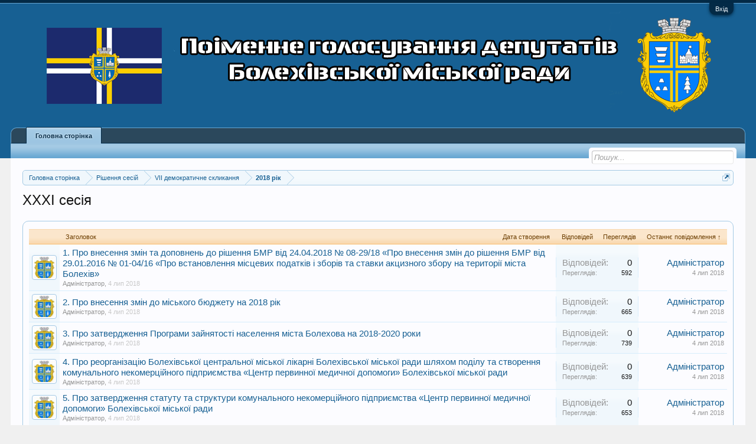

--- FILE ---
content_type: text/html; charset=UTF-8
request_url: https://vote.bolekhiv-rada.gov.ua/forums/xxx%D0%86-%D1%81%D0%B5%D1%81%D1%96%D1%8F.68/
body_size: 24016
content:
<!DOCTYPE html>
<html id="XenForo" lang="uk-UA" dir="LTR" class="Public NoJs LoggedOut NoSidebar RunDeferred Responsive" xmlns:fb="http://www.facebook.com/2008/fbml">
<head>

	<meta charset="utf-8" />
	<meta http-equiv="X-UA-Compatible" content="IE=Edge,chrome=1" />
	
		<meta name="viewport" content="width=device-width, initial-scale=1">
	
	
		<base href="https://vote.bolekhiv-rada.gov.ua/" />
		<script>
			var _b = document.getElementsByTagName('base')[0], _bH = "https://vote.bolekhiv-rada.gov.ua/";
			if (_b && _b.href != _bH) _b.href = _bH;
		</script>
	

	<title>XXXІ сесія | Болехівська міська рада</title>
	
	<noscript><style>.JsOnly, .jsOnly { display: none !important; }</style></noscript>
	<link rel="stylesheet" href="css.php?css=xenforo,form,public&amp;style=1&amp;dir=LTR&amp;d=1698142896" />
	<link rel="stylesheet" href="css.php?css=discussion_list,login_bar&amp;style=1&amp;dir=LTR&amp;d=1698142896" />
	
	

	
		<script src="js/jquery/jquery-1.11.0.min.js"></script>	
		
	<script src="js/xenforo/xenforo.js?_v=119ecfba"></script>
	<script src="js/xenforo/discussion_list.js?_v=119ecfba"></script>

	
	<link rel="apple-touch-icon" href="https://vote.bolekhiv-rada.gov.ua/styles/default/xenforo/logo.og.png" />
	<link rel="alternate" type="application/rss+xml" title="RSS-стрічка для Болехівська міська рада" href="forums/-/index.rss" />
	
	
	<link rel="canonical" href="http://www.vote.bolekhiv-rada.gov.ua/forums/xxx%D0%86-%D1%81%D0%B5%D1%81%D1%96%D1%8F.68/" />
	<link rel="alternate" type="application/rss+xml" title="RSS-стрічка для XXXІ сесія" href="forums/xxx%D0%86-%D1%81%D0%B5%D1%81%D1%96%D1%8F.68/index.rss" />

</head>

<body class="node68 node5 node133 node59">



	

<div id="loginBar">
	<div class="pageWidth">
		<div class="pageContent">	
			<h3 id="loginBarHandle">
				<label for="LoginControl"><a href="login/" class="concealed noOutline">Вхід</a></label>
			</h3>
			
			<span class="helper"></span>

			
		</div>
	</div>
</div>


<div id="headerMover">
	<div id="headerProxy"></div>

<div id="content" class="forum_view">
	<div class="pageWidth">
		<div class="pageContent">
			<!-- main content area -->
			
			
			
			
						
						

						
						
						<div class="breadBoxTop ">
							
							

<nav>
	

	<fieldset class="breadcrumb">
		<a href="misc/quick-navigation-menu?selected=node-68" class="OverlayTrigger jumpMenuTrigger" data-cacheOverlay="true" title="Відкрити швидку навігацію"><!--Перейти до...--></a>
			
		<div class="boardTitle"><strong>Болехівська міська рада</strong></div>
		
		<span class="crumbs">
			
			
			
				<span class="crust selectedTabCrumb" itemscope="itemscope" itemtype="http://data-vocabulary.org/Breadcrumb">
					<a href="https://vote.bolekhiv-rada.gov.ua/" class="crumb" rel="up" itemprop="url"><span itemprop="title">Головна сторінка</span></a>
					<span class="arrow"><span>&gt;</span></span>
				</span>
			
			
			
				
					<span class="crust" itemscope="itemscope" itemtype="http://data-vocabulary.org/Breadcrumb">
						<a href="https://vote.bolekhiv-rada.gov.ua/.#rishennja-sesij.5" class="crumb" rel="up" itemprop="url"><span itemprop="title">Рішення сесій</span></a>
						<span class="arrow"><span>&gt;</span></span>
					</span>
				
					<span class="crust" itemscope="itemscope" itemtype="http://data-vocabulary.org/Breadcrumb">
						<a href="https://vote.bolekhiv-rada.gov.ua/categories/vii-%D0%B4%D0%B5%D0%BC%D0%BE%D0%BA%D1%80%D0%B0%D1%82%D0%B8%D1%87%D0%BD%D0%B5-%D1%81%D0%BA%D0%BB%D0%B8%D0%BA%D0%B0%D0%BD%D0%BD%D1%8F.133/" class="crumb" rel="up" itemprop="url"><span itemprop="title">VII демократичне скликання</span></a>
						<span class="arrow"><span>&gt;</span></span>
					</span>
				
					<span class="crust" itemscope="itemscope" itemtype="http://data-vocabulary.org/Breadcrumb">
						<a href="https://vote.bolekhiv-rada.gov.ua/categories/2018-%D1%80%D1%96%D0%BA.59/" class="crumb" rel="up" itemprop="url"><span itemprop="title">2018 рік</span></a>
						<span class="arrow"><span>&gt;</span></span>
					</span>
				
			
		</span>
	</fieldset>
</nav>
						</div>
						
						
						

					
						<!--[if lt IE 8]>
							<p class="importantMessage">Ви використовуєте застарілий браузер. Цей та інші сайти можуть показуватися в ньому некоректно.<br />Необхідно оновити браузер або спробувати використовувати <a href="https://www.google.com/chrome" target="_blank">інший</a>.</p>
						<![endif]-->

						
												
						
						
						
												
							<!-- h1 title, description -->
							<div class="titleBar">
								
								<h1>XXXІ сесія</h1>
								
								
							</div>
						
						
						
						

						
						<!-- main template -->
						



























<div class="pageNavLinkGroup">

	<div class="linkGroup SelectionCountContainer">
		
	</div>

	

</div>



<div class="discussionList section sectionMain">
	


<form action="inline-mod/thread/switch" method="post"
	class="DiscussionList InlineModForm"
	data-cookieName="threads"
	data-controls="#InlineModControls"
	data-imodOptions="#ModerationSelect option">
	
	

	<dl class="sectionHeaders">
		<dt class="posterAvatar"><a><span>Порядок:</span></a></dt>
		<dd class="main">
			<a href="forums/xxx%D0%86-%D1%81%D0%B5%D1%81%D1%96%D1%8F.68/?order=title" class="title"><span>Заголовок</span></a>
			<a href="forums/xxx%D0%86-%D1%81%D0%B5%D1%81%D1%96%D1%8F.68/?order=post_date" class="postDate"><span>Дата створення</span></a>
		</dd>
		<dd class="stats">
			<a href="forums/xxx%D0%86-%D1%81%D0%B5%D1%81%D1%96%D1%8F.68/?order=reply_count" class="major"><span>Відповідей</span></a>
			<a href="forums/xxx%D0%86-%D1%81%D0%B5%D1%81%D1%96%D1%8F.68/?order=view_count" class="minor"><span>Переглядів</span></a>
		</dd>
		<dd class="lastPost"><a href="forums/xxx%D0%86-%D1%81%D0%B5%D1%81%D1%96%D1%8F.68/?direction=desc"><span>Останнє повідомлення &uarr;</span></a></dd>
	</dl>

	<ol class="discussionListItems">
	
		
		
	
		
		
		
		
		
		
		
		
			



<li id="thread-2672" class="discussionListItem visible  " data-author="Адміністратор">

	<div class="listBlock posterAvatar">
		<span class="avatarContainer">
			<a href="members/%D0%90%D0%B4%D0%BC%D1%96%D0%BD%D1%96%D1%81%D1%82%D1%80%D0%B0%D1%82%D0%BE%D1%80.1/" class="avatar Av1s" data-avatarhtml="true"><img src="data/avatars/s/0/1.jpg?1758017662" width="48" height="48" alt="Адміністратор" /></a>
			
		</span>
	</div>

	<div class="listBlock main">

		<div class="titleText">
			

			<h3 class="title">
				
				
				
				<a href="threads/1-%D0%9F%D1%80%D0%BE-%D0%B2%D0%BD%D0%B5%D1%81%D0%B5%D0%BD%D0%BD%D1%8F-%D0%B7%D0%BC%D1%96%D0%BD-%D1%82%D0%B0-%D0%B4%D0%BE%D0%BF%D0%BE%D0%B2%D0%BD%D0%B5%D0%BD%D1%8C-%D0%B4%D0%BE-%D1%80%D1%96%D1%88%D0%B5%D0%BD%D0%BD%D1%8F-%D0%91%D0%9C%D0%A0-%D0%B2%D1%96%D0%B4-24-04-2018-%E2%84%96-08-29-18-%C2%AB%D0%9F%D1%80%D0%BE-%D0%B2%D0%BD%D0%B5%D1%81%D0%B5%D0%BD%D0%BD%D1%8F-%D0%B7%D0%BC%D1%96%D0%BD-%D0%B4%D0%BE-%D1%80%D1%96%D1%88%D0%B5%D0%BD%D0%BD%D1%8F-%D0%91%D0%9C%D0%A0-%D0%B2%D1%96%D0%B4-29-01-2016-%E2%84%96-01-04-16-%C2%AB%D0%9F%D1%80%D0%BE-%D0%B2%D1%81%D1%82%D0%B0%D0%BD%D0%BE%D0%B2%D0%BB%D0%B5%D0%BD%D0%BD%D1%8F-%D0%BC%D1%96%D1%81%D1%86%D0%B5%D0%B2%D0%B8%D1%85-%D0%BF%D0%BE%D0%B4%D0%B0%D1%82%D0%BA%D1%96%D0%B2-%D1%96-%D0%B7%D0%B1%D0%BE%D1%80%D1%96%D0%B2-%D1%82%D0%B0-%D1%81%D1%82%D0%B0%D0%B2%D0%BA%D0%B8-%D0%B0%D0%BA%D1%86%D0%B8%D0%B7%D0%BD%D0%BE%D0%B3%D0%BE-%D0%B7%D0%B1%D0%BE%D1%80%D1%83-%D0%BD%D0%B0-%D1%82%D0%B5%D1%80%D0%B8%D1%82%D0%BE%D1%80%D1%96%D1%97-%D0%BC%D1%96%D1%81%D1%82%D0%B0-%D0%91%D0%BE%D0%BB%D0%B5%D1%85%D1%96%D0%B2%C2%BB.2672/"
					title=""
					class="PreviewTooltip"
					data-previewUrl="threads/1-%D0%9F%D1%80%D0%BE-%D0%B2%D0%BD%D0%B5%D1%81%D0%B5%D0%BD%D0%BD%D1%8F-%D0%B7%D0%BC%D1%96%D0%BD-%D1%82%D0%B0-%D0%B4%D0%BE%D0%BF%D0%BE%D0%B2%D0%BD%D0%B5%D0%BD%D1%8C-%D0%B4%D0%BE-%D1%80%D1%96%D1%88%D0%B5%D0%BD%D0%BD%D1%8F-%D0%91%D0%9C%D0%A0-%D0%B2%D1%96%D0%B4-24-04-2018-%E2%84%96-08-29-18-%C2%AB%D0%9F%D1%80%D0%BE-%D0%B2%D0%BD%D0%B5%D1%81%D0%B5%D0%BD%D0%BD%D1%8F-%D0%B7%D0%BC%D1%96%D0%BD-%D0%B4%D0%BE-%D1%80%D1%96%D1%88%D0%B5%D0%BD%D0%BD%D1%8F-%D0%91%D0%9C%D0%A0-%D0%B2%D1%96%D0%B4-29-01-2016-%E2%84%96-01-04-16-%C2%AB%D0%9F%D1%80%D0%BE-%D0%B2%D1%81%D1%82%D0%B0%D0%BD%D0%BE%D0%B2%D0%BB%D0%B5%D0%BD%D0%BD%D1%8F-%D0%BC%D1%96%D1%81%D1%86%D0%B5%D0%B2%D0%B8%D1%85-%D0%BF%D0%BE%D0%B4%D0%B0%D1%82%D0%BA%D1%96%D0%B2-%D1%96-%D0%B7%D0%B1%D0%BE%D1%80%D1%96%D0%B2-%D1%82%D0%B0-%D1%81%D1%82%D0%B0%D0%B2%D0%BA%D0%B8-%D0%B0%D0%BA%D1%86%D0%B8%D0%B7%D0%BD%D0%BE%D0%B3%D0%BE-%D0%B7%D0%B1%D0%BE%D1%80%D1%83-%D0%BD%D0%B0-%D1%82%D0%B5%D1%80%D0%B8%D1%82%D0%BE%D1%80%D1%96%D1%97-%D0%BC%D1%96%D1%81%D1%82%D0%B0-%D0%91%D0%BE%D0%BB%D0%B5%D1%85%D1%96%D0%B2%C2%BB.2672/preview">1. Про внесення змін та доповнень  до рішення БМР від 24.04.2018 № 08-29/18 «Про внесення змін до рішення БМР від 29.01.2016 № 01-04/16 «Про встановлення місцевих податків і зборів та ставки акцизного збору на території міста Болехів»</a>
				
			</h3>
			
			<div class="secondRow">
				<div class="posterDate muted">
					<a href="members/%D0%90%D0%B4%D0%BC%D1%96%D0%BD%D1%96%D1%81%D1%82%D1%80%D0%B0%D1%82%D0%BE%D1%80.1/" class="username" dir="auto" title="Автор теми">Адміністратор</a><span class="startDate">,
					<a class="faint"><span class="DateTime" title="">4 лип 2018</span></a></span>

					
				</div>

				<div class="controls faint">
					
					
				</div>
			</div>
		</div>
	</div>

	<div class="listBlock stats pairsJustified" title="Користувачі, яким подобається перше повідомлення: 0">
		<dl class="major"><dt>Відповідей:</dt> <dd>0</dd></dl>
		<dl class="minor"><dt>Переглядів:</dt> <dd>592</dd></dl>
	</div>

	<div class="listBlock lastPost">
		
			<dl class="lastPostInfo">
				<dt><a href="members/%D0%90%D0%B4%D0%BC%D1%96%D0%BD%D1%96%D1%81%D1%82%D1%80%D0%B0%D1%82%D0%BE%D1%80.1/" class="username" dir="auto">Адміністратор</a></dt>
				<dd class="muted"><a class="dateTime"><span class="DateTime" title="4 лип 2018 о 09:36">4 лип 2018</span></a></dd>
			</dl>
		
	</div>
</li>


		
			



<li id="thread-2673" class="discussionListItem visible  " data-author="Адміністратор">

	<div class="listBlock posterAvatar">
		<span class="avatarContainer">
			<a href="members/%D0%90%D0%B4%D0%BC%D1%96%D0%BD%D1%96%D1%81%D1%82%D1%80%D0%B0%D1%82%D0%BE%D1%80.1/" class="avatar Av1s" data-avatarhtml="true"><img src="data/avatars/s/0/1.jpg?1758017662" width="48" height="48" alt="Адміністратор" /></a>
			
		</span>
	</div>

	<div class="listBlock main">

		<div class="titleText">
			

			<h3 class="title">
				
				
				
				<a href="threads/2-%D0%9F%D1%80%D0%BE-%D0%B2%D0%BD%D0%B5%D1%81%D0%B5%D0%BD%D0%BD%D1%8F-%D0%B7%D0%BC%D1%96%D0%BD-%D0%B4%D0%BE-%D0%BC%D1%96%D1%81%D1%8C%D0%BA%D0%BE%D0%B3%D0%BE-%D0%B1%D1%8E%D0%B4%D0%B6%D0%B5%D1%82%D1%83-%D0%BD%D0%B0-2018-%D1%80%D1%96%D0%BA.2673/"
					title=""
					class="PreviewTooltip"
					data-previewUrl="threads/2-%D0%9F%D1%80%D0%BE-%D0%B2%D0%BD%D0%B5%D1%81%D0%B5%D0%BD%D0%BD%D1%8F-%D0%B7%D0%BC%D1%96%D0%BD-%D0%B4%D0%BE-%D0%BC%D1%96%D1%81%D1%8C%D0%BA%D0%BE%D0%B3%D0%BE-%D0%B1%D1%8E%D0%B4%D0%B6%D0%B5%D1%82%D1%83-%D0%BD%D0%B0-2018-%D1%80%D1%96%D0%BA.2673/preview">2. Про внесення змін  до міського бюджету на 2018 рік</a>
				
			</h3>
			
			<div class="secondRow">
				<div class="posterDate muted">
					<a href="members/%D0%90%D0%B4%D0%BC%D1%96%D0%BD%D1%96%D1%81%D1%82%D1%80%D0%B0%D1%82%D0%BE%D1%80.1/" class="username" dir="auto" title="Автор теми">Адміністратор</a><span class="startDate">,
					<a class="faint"><span class="DateTime" title="">4 лип 2018</span></a></span>

					
				</div>

				<div class="controls faint">
					
					
				</div>
			</div>
		</div>
	</div>

	<div class="listBlock stats pairsJustified" title="Користувачі, яким подобається перше повідомлення: 0">
		<dl class="major"><dt>Відповідей:</dt> <dd>0</dd></dl>
		<dl class="minor"><dt>Переглядів:</dt> <dd>665</dd></dl>
	</div>

	<div class="listBlock lastPost">
		
			<dl class="lastPostInfo">
				<dt><a href="members/%D0%90%D0%B4%D0%BC%D1%96%D0%BD%D1%96%D1%81%D1%82%D1%80%D0%B0%D1%82%D0%BE%D1%80.1/" class="username" dir="auto">Адміністратор</a></dt>
				<dd class="muted"><a class="dateTime"><span class="DateTime" title="4 лип 2018 о 09:37">4 лип 2018</span></a></dd>
			</dl>
		
	</div>
</li>


		
			



<li id="thread-2674" class="discussionListItem visible  " data-author="Адміністратор">

	<div class="listBlock posterAvatar">
		<span class="avatarContainer">
			<a href="members/%D0%90%D0%B4%D0%BC%D1%96%D0%BD%D1%96%D1%81%D1%82%D1%80%D0%B0%D1%82%D0%BE%D1%80.1/" class="avatar Av1s" data-avatarhtml="true"><img src="data/avatars/s/0/1.jpg?1758017662" width="48" height="48" alt="Адміністратор" /></a>
			
		</span>
	</div>

	<div class="listBlock main">

		<div class="titleText">
			

			<h3 class="title">
				
				
				
				<a href="threads/3-%D0%9F%D1%80%D0%BE-%D0%B7%D0%B0%D1%82%D0%B2%D0%B5%D1%80%D0%B4%D0%B6%D0%B5%D0%BD%D0%BD%D1%8F-%D0%9F%D1%80%D0%BE%D0%B3%D1%80%D0%B0%D0%BC%D0%B8-%D0%B7%D0%B0%D0%B9%D0%BD%D1%8F%D1%82%D0%BE%D1%81%D1%82%D1%96-%D0%BD%D0%B0%D1%81%D0%B5%D0%BB%D0%B5%D0%BD%D0%BD%D1%8F-%D0%BC%D1%96%D1%81%D1%82%D0%B0-%D0%91%D0%BE%D0%BB%D0%B5%D1%85%D0%BE%D0%B2%D0%B0-%D0%BD%D0%B0-2018-2020-%D1%80%D0%BE%D0%BA%D0%B8.2674/"
					title=""
					class="PreviewTooltip"
					data-previewUrl="threads/3-%D0%9F%D1%80%D0%BE-%D0%B7%D0%B0%D1%82%D0%B2%D0%B5%D1%80%D0%B4%D0%B6%D0%B5%D0%BD%D0%BD%D1%8F-%D0%9F%D1%80%D0%BE%D0%B3%D1%80%D0%B0%D0%BC%D0%B8-%D0%B7%D0%B0%D0%B9%D0%BD%D1%8F%D1%82%D0%BE%D1%81%D1%82%D1%96-%D0%BD%D0%B0%D1%81%D0%B5%D0%BB%D0%B5%D0%BD%D0%BD%D1%8F-%D0%BC%D1%96%D1%81%D1%82%D0%B0-%D0%91%D0%BE%D0%BB%D0%B5%D1%85%D0%BE%D0%B2%D0%B0-%D0%BD%D0%B0-2018-2020-%D1%80%D0%BE%D0%BA%D0%B8.2674/preview">3. Про затвердження Програми зайнятості населення міста Болехова на 2018-2020 роки</a>
				
			</h3>
			
			<div class="secondRow">
				<div class="posterDate muted">
					<a href="members/%D0%90%D0%B4%D0%BC%D1%96%D0%BD%D1%96%D1%81%D1%82%D1%80%D0%B0%D1%82%D0%BE%D1%80.1/" class="username" dir="auto" title="Автор теми">Адміністратор</a><span class="startDate">,
					<a class="faint"><span class="DateTime" title="">4 лип 2018</span></a></span>

					
				</div>

				<div class="controls faint">
					
					
				</div>
			</div>
		</div>
	</div>

	<div class="listBlock stats pairsJustified" title="Користувачі, яким подобається перше повідомлення: 0">
		<dl class="major"><dt>Відповідей:</dt> <dd>0</dd></dl>
		<dl class="minor"><dt>Переглядів:</dt> <dd>739</dd></dl>
	</div>

	<div class="listBlock lastPost">
		
			<dl class="lastPostInfo">
				<dt><a href="members/%D0%90%D0%B4%D0%BC%D1%96%D0%BD%D1%96%D1%81%D1%82%D1%80%D0%B0%D1%82%D0%BE%D1%80.1/" class="username" dir="auto">Адміністратор</a></dt>
				<dd class="muted"><a class="dateTime"><span class="DateTime" title="4 лип 2018 о 09:37">4 лип 2018</span></a></dd>
			</dl>
		
	</div>
</li>


		
			



<li id="thread-2675" class="discussionListItem visible  " data-author="Адміністратор">

	<div class="listBlock posterAvatar">
		<span class="avatarContainer">
			<a href="members/%D0%90%D0%B4%D0%BC%D1%96%D0%BD%D1%96%D1%81%D1%82%D1%80%D0%B0%D1%82%D0%BE%D1%80.1/" class="avatar Av1s" data-avatarhtml="true"><img src="data/avatars/s/0/1.jpg?1758017662" width="48" height="48" alt="Адміністратор" /></a>
			
		</span>
	</div>

	<div class="listBlock main">

		<div class="titleText">
			

			<h3 class="title">
				
				
				
				<a href="threads/4-%D0%9F%D1%80%D0%BE-%D1%80%D0%B5%D0%BE%D1%80%D0%B3%D0%B0%D0%BD%D1%96%D0%B7%D0%B0%D1%86%D1%96%D1%8E-%D0%91%D0%BE%D0%BB%D0%B5%D1%85%D1%96%D0%B2%D1%81%D1%8C%D0%BA%D0%BE%D1%97-%D1%86%D0%B5%D0%BD%D1%82%D1%80%D0%B0%D0%BB%D1%8C%D0%BD%D0%BE%D1%97-%D0%BC%D1%96%D1%81%D1%8C%D0%BA%D0%BE%D1%97-%D0%BB%D1%96%D0%BA%D0%B0%D1%80%D0%BD%D1%96-%D0%91%D0%BE%D0%BB%D0%B5%D1%85%D1%96%D0%B2%D1%81%D1%8C%D0%BA%D0%BE%D1%97-%D0%BC%D1%96%D1%81%D1%8C%D0%BA%D0%BE%D1%97-%D1%80%D0%B0%D0%B4%D0%B8-%D1%88%D0%BB%D1%8F%D1%85%D0%BE%D0%BC-%D0%BF%D0%BE%D0%B4%D1%96%D0%BB%D1%83-%D1%82%D0%B0-%D1%81%D1%82%D0%B2%D0%BE%D1%80%D0%B5%D0%BD%D0%BD%D1%8F-%D0%BA%D0%BE%D0%BC%D1%83%D0%BD%D0%B0%D0%BB%D1%8C%D0%BD%D0%BE%D0%B3%D0%BE-%D0%BD%D0%B5%D0%BA%D0%BE%D0%BC%D0%B5%D1%80%D1%86%D1%96%D0%B9%D0%BD%D0%BE%D0%B3%D0%BE-%D0%BF%D1%96%D0%B4%D0%BF%D1%80%D0%B8%D1%94%D0%BC%D1%81%D1%82%D0%B2%D0%B0-%C2%AB%D0%A6%D0%B5%D0%BD%D1%82%D1%80-%D0%BF%D0%B5%D1%80%D0%B2%D0%B8%D0%BD%D0%BD%D0%BE%D1%97-%D0%BC%D0%B5%D0%B4%D0%B8%D1%87%D0%BD%D0%BE%D1%97-%D0%B4%D0%BE%D0%BF%D0%BE%D0%BC%D0%BE%D0%B3%D0%B8%C2%BB-%D0%91%D0%BE%D0%BB%D0%B5%D1%85%D1%96%D0%B2%D1%81%D1%8C%D0%BA%D0%BE%D1%97-%D0%BC%D1%96%D1%81%D1%8C%D0%BA%D0%BE%D1%97-%D1%80%D0%B0%D0%B4%D0%B8.2675/"
					title=""
					class="PreviewTooltip"
					data-previewUrl="threads/4-%D0%9F%D1%80%D0%BE-%D1%80%D0%B5%D0%BE%D1%80%D0%B3%D0%B0%D0%BD%D1%96%D0%B7%D0%B0%D1%86%D1%96%D1%8E-%D0%91%D0%BE%D0%BB%D0%B5%D1%85%D1%96%D0%B2%D1%81%D1%8C%D0%BA%D0%BE%D1%97-%D1%86%D0%B5%D0%BD%D1%82%D1%80%D0%B0%D0%BB%D1%8C%D0%BD%D0%BE%D1%97-%D0%BC%D1%96%D1%81%D1%8C%D0%BA%D0%BE%D1%97-%D0%BB%D1%96%D0%BA%D0%B0%D1%80%D0%BD%D1%96-%D0%91%D0%BE%D0%BB%D0%B5%D1%85%D1%96%D0%B2%D1%81%D1%8C%D0%BA%D0%BE%D1%97-%D0%BC%D1%96%D1%81%D1%8C%D0%BA%D0%BE%D1%97-%D1%80%D0%B0%D0%B4%D0%B8-%D1%88%D0%BB%D1%8F%D1%85%D0%BE%D0%BC-%D0%BF%D0%BE%D0%B4%D1%96%D0%BB%D1%83-%D1%82%D0%B0-%D1%81%D1%82%D0%B2%D0%BE%D1%80%D0%B5%D0%BD%D0%BD%D1%8F-%D0%BA%D0%BE%D0%BC%D1%83%D0%BD%D0%B0%D0%BB%D1%8C%D0%BD%D0%BE%D0%B3%D0%BE-%D0%BD%D0%B5%D0%BA%D0%BE%D0%BC%D0%B5%D1%80%D1%86%D1%96%D0%B9%D0%BD%D0%BE%D0%B3%D0%BE-%D0%BF%D1%96%D0%B4%D0%BF%D1%80%D0%B8%D1%94%D0%BC%D1%81%D1%82%D0%B2%D0%B0-%C2%AB%D0%A6%D0%B5%D0%BD%D1%82%D1%80-%D0%BF%D0%B5%D1%80%D0%B2%D0%B8%D0%BD%D0%BD%D0%BE%D1%97-%D0%BC%D0%B5%D0%B4%D0%B8%D1%87%D0%BD%D0%BE%D1%97-%D0%B4%D0%BE%D0%BF%D0%BE%D0%BC%D0%BE%D0%B3%D0%B8%C2%BB-%D0%91%D0%BE%D0%BB%D0%B5%D1%85%D1%96%D0%B2%D1%81%D1%8C%D0%BA%D0%BE%D1%97-%D0%BC%D1%96%D1%81%D1%8C%D0%BA%D0%BE%D1%97-%D1%80%D0%B0%D0%B4%D0%B8.2675/preview">4. Про реорганізацію Болехівської центральної міської лікарні Болехівської міської ради шляхом поділу та створення комунального некомерційного  підприємства  «Центр первинної медичної допомоги» Болехівської міської ради</a>
				
			</h3>
			
			<div class="secondRow">
				<div class="posterDate muted">
					<a href="members/%D0%90%D0%B4%D0%BC%D1%96%D0%BD%D1%96%D1%81%D1%82%D1%80%D0%B0%D1%82%D0%BE%D1%80.1/" class="username" dir="auto" title="Автор теми">Адміністратор</a><span class="startDate">,
					<a class="faint"><span class="DateTime" title="">4 лип 2018</span></a></span>

					
				</div>

				<div class="controls faint">
					
					
				</div>
			</div>
		</div>
	</div>

	<div class="listBlock stats pairsJustified" title="Користувачі, яким подобається перше повідомлення: 0">
		<dl class="major"><dt>Відповідей:</dt> <dd>0</dd></dl>
		<dl class="minor"><dt>Переглядів:</dt> <dd>639</dd></dl>
	</div>

	<div class="listBlock lastPost">
		
			<dl class="lastPostInfo">
				<dt><a href="members/%D0%90%D0%B4%D0%BC%D1%96%D0%BD%D1%96%D1%81%D1%82%D1%80%D0%B0%D1%82%D0%BE%D1%80.1/" class="username" dir="auto">Адміністратор</a></dt>
				<dd class="muted"><a class="dateTime"><span class="DateTime" title="4 лип 2018 о 09:38">4 лип 2018</span></a></dd>
			</dl>
		
	</div>
</li>


		
			



<li id="thread-2676" class="discussionListItem visible  " data-author="Адміністратор">

	<div class="listBlock posterAvatar">
		<span class="avatarContainer">
			<a href="members/%D0%90%D0%B4%D0%BC%D1%96%D0%BD%D1%96%D1%81%D1%82%D1%80%D0%B0%D1%82%D0%BE%D1%80.1/" class="avatar Av1s" data-avatarhtml="true"><img src="data/avatars/s/0/1.jpg?1758017662" width="48" height="48" alt="Адміністратор" /></a>
			
		</span>
	</div>

	<div class="listBlock main">

		<div class="titleText">
			

			<h3 class="title">
				
				
				
				<a href="threads/5-%D0%9F%D1%80%D0%BE-%D0%B7%D0%B0%D1%82%D0%B2%D0%B5%D1%80%D0%B4%D0%B6%D0%B5%D0%BD%D0%BD%D1%8F-%D1%81%D1%82%D0%B0%D1%82%D1%83%D1%82%D1%83-%D1%82%D0%B0-%D1%81%D1%82%D1%80%D1%83%D0%BA%D1%82%D1%83%D1%80%D0%B8-%D0%BA%D0%BE%D0%BC%D1%83%D0%BD%D0%B0%D0%BB%D1%8C%D0%BD%D0%BE%D0%B3%D0%BE-%D0%BD%D0%B5%D0%BA%D0%BE%D0%BC%D0%B5%D1%80%D1%86%D1%96%D0%B9%D0%BD%D0%BE%D0%B3%D0%BE-%D0%BF%D1%96%D0%B4%D0%BF%D1%80%D0%B8%D1%94%D0%BC%D1%81%D1%82%D0%B2%D0%B0-%C2%AB%D0%A6%D0%B5%D0%BD%D1%82%D1%80-%D0%BF%D0%B5%D1%80%D0%B2%D0%B8%D0%BD%D0%BD%D0%BE%D1%97-%D0%BC%D0%B5%D0%B4%D0%B8%D1%87%D0%BD%D0%BE%D1%97-%D0%B4%D0%BE%D0%BF%D0%BE%D0%BC%D0%BE%D0%B3%D0%B8%C2%BB-%D0%91%D0%BE%D0%BB%D0%B5%D1%85%D1%96%D0%B2%D1%81%D1%8C%D0%BA%D0%BE%D1%97-%D0%BC%D1%96%D1%81%D1%8C%D0%BA%D0%BE%D1%97-%D1%80%D0%B0%D0%B4%D0%B8.2676/"
					title=""
					class="PreviewTooltip"
					data-previewUrl="threads/5-%D0%9F%D1%80%D0%BE-%D0%B7%D0%B0%D1%82%D0%B2%D0%B5%D1%80%D0%B4%D0%B6%D0%B5%D0%BD%D0%BD%D1%8F-%D1%81%D1%82%D0%B0%D1%82%D1%83%D1%82%D1%83-%D1%82%D0%B0-%D1%81%D1%82%D1%80%D1%83%D0%BA%D1%82%D1%83%D1%80%D0%B8-%D0%BA%D0%BE%D0%BC%D1%83%D0%BD%D0%B0%D0%BB%D1%8C%D0%BD%D0%BE%D0%B3%D0%BE-%D0%BD%D0%B5%D0%BA%D0%BE%D0%BC%D0%B5%D1%80%D1%86%D1%96%D0%B9%D0%BD%D0%BE%D0%B3%D0%BE-%D0%BF%D1%96%D0%B4%D0%BF%D1%80%D0%B8%D1%94%D0%BC%D1%81%D1%82%D0%B2%D0%B0-%C2%AB%D0%A6%D0%B5%D0%BD%D1%82%D1%80-%D0%BF%D0%B5%D1%80%D0%B2%D0%B8%D0%BD%D0%BD%D0%BE%D1%97-%D0%BC%D0%B5%D0%B4%D0%B8%D1%87%D0%BD%D0%BE%D1%97-%D0%B4%D0%BE%D0%BF%D0%BE%D0%BC%D0%BE%D0%B3%D0%B8%C2%BB-%D0%91%D0%BE%D0%BB%D0%B5%D1%85%D1%96%D0%B2%D1%81%D1%8C%D0%BA%D0%BE%D1%97-%D0%BC%D1%96%D1%81%D1%8C%D0%BA%D0%BE%D1%97-%D1%80%D0%B0%D0%B4%D0%B8.2676/preview">5. Про затвердження статуту та структури комунального некомерційного  підприємства  «Центр первинної медичної допомоги» Болехівської міської ради</a>
				
			</h3>
			
			<div class="secondRow">
				<div class="posterDate muted">
					<a href="members/%D0%90%D0%B4%D0%BC%D1%96%D0%BD%D1%96%D1%81%D1%82%D1%80%D0%B0%D1%82%D0%BE%D1%80.1/" class="username" dir="auto" title="Автор теми">Адміністратор</a><span class="startDate">,
					<a class="faint"><span class="DateTime" title="">4 лип 2018</span></a></span>

					
				</div>

				<div class="controls faint">
					
					
				</div>
			</div>
		</div>
	</div>

	<div class="listBlock stats pairsJustified" title="Користувачі, яким подобається перше повідомлення: 0">
		<dl class="major"><dt>Відповідей:</dt> <dd>0</dd></dl>
		<dl class="minor"><dt>Переглядів:</dt> <dd>653</dd></dl>
	</div>

	<div class="listBlock lastPost">
		
			<dl class="lastPostInfo">
				<dt><a href="members/%D0%90%D0%B4%D0%BC%D1%96%D0%BD%D1%96%D1%81%D1%82%D1%80%D0%B0%D1%82%D0%BE%D1%80.1/" class="username" dir="auto">Адміністратор</a></dt>
				<dd class="muted"><a class="dateTime"><span class="DateTime" title="4 лип 2018 о 09:39">4 лип 2018</span></a></dd>
			</dl>
		
	</div>
</li>


		
			



<li id="thread-2677" class="discussionListItem visible  " data-author="Адміністратор">

	<div class="listBlock posterAvatar">
		<span class="avatarContainer">
			<a href="members/%D0%90%D0%B4%D0%BC%D1%96%D0%BD%D1%96%D1%81%D1%82%D1%80%D0%B0%D1%82%D0%BE%D1%80.1/" class="avatar Av1s" data-avatarhtml="true"><img src="data/avatars/s/0/1.jpg?1758017662" width="48" height="48" alt="Адміністратор" /></a>
			
		</span>
	</div>

	<div class="listBlock main">

		<div class="titleText">
			

			<h3 class="title">
				
				
				
				<a href="threads/6-%D0%9F%D1%80%D0%BE-%D1%81%D1%82%D0%B2%D0%BE%D1%80%D0%B5%D0%BD%D0%BD%D1%8F-%D0%BA%D0%BE%D0%BC%D1%83%D0%BD%D0%B0%D0%BB%D1%8C%D0%BD%D0%BE%D1%97-%D1%83%D1%81%D1%82%D0%B0%D0%BD%D0%BE%D0%B2%D0%B8-%C2%AB%D0%86%D0%BD%D0%BA%D0%BB%D1%8E%D0%B7%D0%B8%D0%B2%D0%BD%D0%BE-%D1%80%D0%B5%D1%81%D1%83%D1%80%D1%81%D0%BD%D0%B8%D0%B9-%D1%86%D0%B5%D0%BD%D1%82%D1%80%C2%BB-%D0%B2%D0%B8%D0%BA%D0%BE%D0%BD%D0%B0%D0%B2%D1%87%D0%BE%D0%B3%D0%BE-%D0%BA%D0%BE%D0%BC%D1%96%D1%82%D0%B5%D1%82%D1%83-%D0%91%D0%BE%D0%BB%D0%B5%D1%85%D1%96%D0%B2%D1%81%D1%8C%D0%BA%D0%BE%D1%97-%D0%BC%D1%96%D1%81%D1%8C%D0%BA%D0%BE%D1%97-%D1%80%D0%B0%D0%B4%D0%B8-%D0%86%D0%B2%D0%B0%D0%BD%D0%BE-%D0%A4%D1%80%D0%B0%D0%BD%D0%BA%D1%96%D0%B2%D1%81%D1%8C%D0%BA%D0%BE%D1%97-%D0%BE%D0%B1%D0%BB%D0%B0%D1%81%D1%82%D1%96.2677/"
					title=""
					class="PreviewTooltip"
					data-previewUrl="threads/6-%D0%9F%D1%80%D0%BE-%D1%81%D1%82%D0%B2%D0%BE%D1%80%D0%B5%D0%BD%D0%BD%D1%8F-%D0%BA%D0%BE%D0%BC%D1%83%D0%BD%D0%B0%D0%BB%D1%8C%D0%BD%D0%BE%D1%97-%D1%83%D1%81%D1%82%D0%B0%D0%BD%D0%BE%D0%B2%D0%B8-%C2%AB%D0%86%D0%BD%D0%BA%D0%BB%D1%8E%D0%B7%D0%B8%D0%B2%D0%BD%D0%BE-%D1%80%D0%B5%D1%81%D1%83%D1%80%D1%81%D0%BD%D0%B8%D0%B9-%D1%86%D0%B5%D0%BD%D1%82%D1%80%C2%BB-%D0%B2%D0%B8%D0%BA%D0%BE%D0%BD%D0%B0%D0%B2%D1%87%D0%BE%D0%B3%D0%BE-%D0%BA%D0%BE%D0%BC%D1%96%D1%82%D0%B5%D1%82%D1%83-%D0%91%D0%BE%D0%BB%D0%B5%D1%85%D1%96%D0%B2%D1%81%D1%8C%D0%BA%D0%BE%D1%97-%D0%BC%D1%96%D1%81%D1%8C%D0%BA%D0%BE%D1%97-%D1%80%D0%B0%D0%B4%D0%B8-%D0%86%D0%B2%D0%B0%D0%BD%D0%BE-%D0%A4%D1%80%D0%B0%D0%BD%D0%BA%D1%96%D0%B2%D1%81%D1%8C%D0%BA%D0%BE%D1%97-%D0%BE%D0%B1%D0%BB%D0%B0%D1%81%D1%82%D1%96.2677/preview">6. Про створення комунальної  установи «Інклюзивно-ресурсний центр»  виконавчого комітету Болехівської міської ради  Івано-Франківської області</a>
				
			</h3>
			
			<div class="secondRow">
				<div class="posterDate muted">
					<a href="members/%D0%90%D0%B4%D0%BC%D1%96%D0%BD%D1%96%D1%81%D1%82%D1%80%D0%B0%D1%82%D0%BE%D1%80.1/" class="username" dir="auto" title="Автор теми">Адміністратор</a><span class="startDate">,
					<a class="faint"><span class="DateTime" title="">4 лип 2018</span></a></span>

					
				</div>

				<div class="controls faint">
					
					
				</div>
			</div>
		</div>
	</div>

	<div class="listBlock stats pairsJustified" title="Користувачі, яким подобається перше повідомлення: 0">
		<dl class="major"><dt>Відповідей:</dt> <dd>0</dd></dl>
		<dl class="minor"><dt>Переглядів:</dt> <dd>645</dd></dl>
	</div>

	<div class="listBlock lastPost">
		
			<dl class="lastPostInfo">
				<dt><a href="members/%D0%90%D0%B4%D0%BC%D1%96%D0%BD%D1%96%D1%81%D1%82%D1%80%D0%B0%D1%82%D0%BE%D1%80.1/" class="username" dir="auto">Адміністратор</a></dt>
				<dd class="muted"><a class="dateTime"><span class="DateTime" title="4 лип 2018 о 09:39">4 лип 2018</span></a></dd>
			</dl>
		
	</div>
</li>


		
			



<li id="thread-2678" class="discussionListItem visible  " data-author="Адміністратор">

	<div class="listBlock posterAvatar">
		<span class="avatarContainer">
			<a href="members/%D0%90%D0%B4%D0%BC%D1%96%D0%BD%D1%96%D1%81%D1%82%D1%80%D0%B0%D1%82%D0%BE%D1%80.1/" class="avatar Av1s" data-avatarhtml="true"><img src="data/avatars/s/0/1.jpg?1758017662" width="48" height="48" alt="Адміністратор" /></a>
			
		</span>
	</div>

	<div class="listBlock main">

		<div class="titleText">
			

			<h3 class="title">
				
				
				
				<a href="threads/7-%D0%9F%D1%80%D0%BE-%D0%B7%D0%B2%D0%B5%D1%80%D0%BD%D0%B5%D0%BD%D0%BD%D1%8F-%D0%BC%D1%96%D1%81%D1%8C%D0%BA%D0%BE%D1%97-%D1%80%D0%B0%D0%B4%D0%B8.2678/"
					title=""
					class="PreviewTooltip"
					data-previewUrl="threads/7-%D0%9F%D1%80%D0%BE-%D0%B7%D0%B2%D0%B5%D1%80%D0%BD%D0%B5%D0%BD%D0%BD%D1%8F-%D0%BC%D1%96%D1%81%D1%8C%D0%BA%D0%BE%D1%97-%D1%80%D0%B0%D0%B4%D0%B8.2678/preview">7. Про звернення міської ради</a>
				
			</h3>
			
			<div class="secondRow">
				<div class="posterDate muted">
					<a href="members/%D0%90%D0%B4%D0%BC%D1%96%D0%BD%D1%96%D1%81%D1%82%D1%80%D0%B0%D1%82%D0%BE%D1%80.1/" class="username" dir="auto" title="Автор теми">Адміністратор</a><span class="startDate">,
					<a class="faint"><span class="DateTime" title="">4 лип 2018</span></a></span>

					
				</div>

				<div class="controls faint">
					
					
				</div>
			</div>
		</div>
	</div>

	<div class="listBlock stats pairsJustified" title="Користувачі, яким подобається перше повідомлення: 0">
		<dl class="major"><dt>Відповідей:</dt> <dd>0</dd></dl>
		<dl class="minor"><dt>Переглядів:</dt> <dd>683</dd></dl>
	</div>

	<div class="listBlock lastPost">
		
			<dl class="lastPostInfo">
				<dt><a href="members/%D0%90%D0%B4%D0%BC%D1%96%D0%BD%D1%96%D1%81%D1%82%D1%80%D0%B0%D1%82%D0%BE%D1%80.1/" class="username" dir="auto">Адміністратор</a></dt>
				<dd class="muted"><a class="dateTime"><span class="DateTime" title="4 лип 2018 о 09:40">4 лип 2018</span></a></dd>
			</dl>
		
	</div>
</li>


		
			



<li id="thread-2679" class="discussionListItem visible  " data-author="Адміністратор">

	<div class="listBlock posterAvatar">
		<span class="avatarContainer">
			<a href="members/%D0%90%D0%B4%D0%BC%D1%96%D0%BD%D1%96%D1%81%D1%82%D1%80%D0%B0%D1%82%D0%BE%D1%80.1/" class="avatar Av1s" data-avatarhtml="true"><img src="data/avatars/s/0/1.jpg?1758017662" width="48" height="48" alt="Адміністратор" /></a>
			
		</span>
	</div>

	<div class="listBlock main">

		<div class="titleText">
			

			<h3 class="title">
				
				
				
				<a href="threads/8-%D0%9F%D1%80%D0%BE-%D0%BD%D0%B0%D0%B4%D0%B0%D0%BD%D0%BD%D1%8F-%D0%B4%D0%BE%D0%BF%D0%BE%D0%BC%D0%BE%D0%B3%D0%B8-%D0%94%D0%B6%D1%83%D0%BC%D0%B5%D0%BB%D1%96-%D0%9D%D0%B0%D1%82%D0%B0%D0%BB%D1%96%D1%97-%D0%AE%D1%80%D1%96%D1%97%D0%B2%D0%BD%D1%96.2679/"
					title=""
					class="PreviewTooltip"
					data-previewUrl="threads/8-%D0%9F%D1%80%D0%BE-%D0%BD%D0%B0%D0%B4%D0%B0%D0%BD%D0%BD%D1%8F-%D0%B4%D0%BE%D0%BF%D0%BE%D0%BC%D0%BE%D0%B3%D0%B8-%D0%94%D0%B6%D1%83%D0%BC%D0%B5%D0%BB%D1%96-%D0%9D%D0%B0%D1%82%D0%B0%D0%BB%D1%96%D1%97-%D0%AE%D1%80%D1%96%D1%97%D0%B2%D0%BD%D1%96.2679/preview">8. Про надання допомоги Джумелі Наталії Юріївні</a>
				
			</h3>
			
			<div class="secondRow">
				<div class="posterDate muted">
					<a href="members/%D0%90%D0%B4%D0%BC%D1%96%D0%BD%D1%96%D1%81%D1%82%D1%80%D0%B0%D1%82%D0%BE%D1%80.1/" class="username" dir="auto" title="Автор теми">Адміністратор</a><span class="startDate">,
					<a class="faint"><span class="DateTime" title="">4 лип 2018</span></a></span>

					
				</div>

				<div class="controls faint">
					
					
				</div>
			</div>
		</div>
	</div>

	<div class="listBlock stats pairsJustified" title="Користувачі, яким подобається перше повідомлення: 0">
		<dl class="major"><dt>Відповідей:</dt> <dd>0</dd></dl>
		<dl class="minor"><dt>Переглядів:</dt> <dd>695</dd></dl>
	</div>

	<div class="listBlock lastPost">
		
			<dl class="lastPostInfo">
				<dt><a href="members/%D0%90%D0%B4%D0%BC%D1%96%D0%BD%D1%96%D1%81%D1%82%D1%80%D0%B0%D1%82%D0%BE%D1%80.1/" class="username" dir="auto">Адміністратор</a></dt>
				<dd class="muted"><a class="dateTime"><span class="DateTime" title="4 лип 2018 о 09:40">4 лип 2018</span></a></dd>
			</dl>
		
	</div>
</li>


		
			



<li id="thread-2680" class="discussionListItem visible  " data-author="Адміністратор">

	<div class="listBlock posterAvatar">
		<span class="avatarContainer">
			<a href="members/%D0%90%D0%B4%D0%BC%D1%96%D0%BD%D1%96%D1%81%D1%82%D1%80%D0%B0%D1%82%D0%BE%D1%80.1/" class="avatar Av1s" data-avatarhtml="true"><img src="data/avatars/s/0/1.jpg?1758017662" width="48" height="48" alt="Адміністратор" /></a>
			
		</span>
	</div>

	<div class="listBlock main">

		<div class="titleText">
			

			<h3 class="title">
				
				
				
				<a href="threads/9-%D0%9F%D1%80%D0%BE-%D0%B7%D0%B0%D1%82%D0%B2%D0%B5%D1%80%D0%B4%D0%B6%D0%B5%D0%BD%D0%BD%D1%8F-%D1%82%D0%B5%D1%85%D0%BD%D1%96%D1%87%D0%BD%D0%BE%D1%97-%D0%B4%D0%BE%D0%BA%D1%83%D0%BC%D0%B5%D0%BD%D1%82%D0%B0%D1%86%D1%96%D1%97-%D1%96%D0%B7-%D0%B7%D0%B5%D0%BC%D0%BB%D0%B5%D1%83%D1%81%D1%82%D1%80%D0%BE%D1%8E-%D1%89%D0%BE%D0%B4%D0%BE-%D0%B2%D1%81%D1%82%D0%B0%D0%BD%D0%BE%D0%B2%D0%BB%D0%B5%D0%BD%D0%BD%D1%8F-%D0%B2%D1%96%D0%B4%D0%BD%D0%BE%D0%B2%D0%BB%D0%B5%D0%BD%D0%BD%D1%8F-%D0%BC%D0%B5%D0%B6-%D0%B7%D0%B5%D0%BC%D0%B5%D0%BB%D1%8C%D0%BD%D0%BE%D1%97-%D0%B4%D1%96%D0%BB%D1%8F%D0%BD%D0%BA%D0%B8-%D0%B2-%D0%BD%D0%B0%D1%82%D1%83%D1%80%D1%96-%D0%BD%D0%B0-%D0%BC%D1%96%D1%81%D1%86%D0%B5%D0%B2%D0%BE%D1%81%D1%82%D1%96-%D1%82%D0%B0-%D0%BF%D0%B5%D1%80%D0%B5%D0%B4%D0%B0%D1%87%D1%96-%D0%B7%D0%B5%D0%BC%D0%B5%D0%BB%D1%8C%D0%BD%D0%BE%D1%97-%D0%B4%D1%96%D0%BB%D1%8F%D0%BD%D0%BA%D0%B8-%D1%83-%D0%B2%D0%BB%D0%B0%D1%81%D0%BD%D1%96%D1%81%D1%82%D1%8C-%D0%B3%D1%80-%D0%91%D0%BE%D0%B4%D0%BB%D0%B0%D0%BA%D1%83-%D0%94%D0%BC%D0%B8%D1%82%D1%80%D0%BE%D0%B2%D1%96-%D0%9C%D0%B8%D0%BA%D0%BE%D0%BB%D0%B0%D0%B9%D0%BE%D0%B2%D0%B8%D1%87%D1%83.2680/"
					title=""
					class="PreviewTooltip"
					data-previewUrl="threads/9-%D0%9F%D1%80%D0%BE-%D0%B7%D0%B0%D1%82%D0%B2%D0%B5%D1%80%D0%B4%D0%B6%D0%B5%D0%BD%D0%BD%D1%8F-%D1%82%D0%B5%D1%85%D0%BD%D1%96%D1%87%D0%BD%D0%BE%D1%97-%D0%B4%D0%BE%D0%BA%D1%83%D0%BC%D0%B5%D0%BD%D1%82%D0%B0%D1%86%D1%96%D1%97-%D1%96%D0%B7-%D0%B7%D0%B5%D0%BC%D0%BB%D0%B5%D1%83%D1%81%D1%82%D1%80%D0%BE%D1%8E-%D1%89%D0%BE%D0%B4%D0%BE-%D0%B2%D1%81%D1%82%D0%B0%D0%BD%D0%BE%D0%B2%D0%BB%D0%B5%D0%BD%D0%BD%D1%8F-%D0%B2%D1%96%D0%B4%D0%BD%D0%BE%D0%B2%D0%BB%D0%B5%D0%BD%D0%BD%D1%8F-%D0%BC%D0%B5%D0%B6-%D0%B7%D0%B5%D0%BC%D0%B5%D0%BB%D1%8C%D0%BD%D0%BE%D1%97-%D0%B4%D1%96%D0%BB%D1%8F%D0%BD%D0%BA%D0%B8-%D0%B2-%D0%BD%D0%B0%D1%82%D1%83%D1%80%D1%96-%D0%BD%D0%B0-%D0%BC%D1%96%D1%81%D1%86%D0%B5%D0%B2%D0%BE%D1%81%D1%82%D1%96-%D1%82%D0%B0-%D0%BF%D0%B5%D1%80%D0%B5%D0%B4%D0%B0%D1%87%D1%96-%D0%B7%D0%B5%D0%BC%D0%B5%D0%BB%D1%8C%D0%BD%D0%BE%D1%97-%D0%B4%D1%96%D0%BB%D1%8F%D0%BD%D0%BA%D0%B8-%D1%83-%D0%B2%D0%BB%D0%B0%D1%81%D0%BD%D1%96%D1%81%D1%82%D1%8C-%D0%B3%D1%80-%D0%91%D0%BE%D0%B4%D0%BB%D0%B0%D0%BA%D1%83-%D0%94%D0%BC%D0%B8%D1%82%D1%80%D0%BE%D0%B2%D1%96-%D0%9C%D0%B8%D0%BA%D0%BE%D0%BB%D0%B0%D0%B9%D0%BE%D0%B2%D0%B8%D1%87%D1%83.2680/preview">9. Про затвердження технічної  документації із землеустрою щодо  встановлення (відновлення) меж земельної ділянки в натурі (на місцевості) та передачі земельної ділянки у власність гр. Бодлаку Дмитрові Миколайовичу</a>
				
			</h3>
			
			<div class="secondRow">
				<div class="posterDate muted">
					<a href="members/%D0%90%D0%B4%D0%BC%D1%96%D0%BD%D1%96%D1%81%D1%82%D1%80%D0%B0%D1%82%D0%BE%D1%80.1/" class="username" dir="auto" title="Автор теми">Адміністратор</a><span class="startDate">,
					<a class="faint"><span class="DateTime" title="">4 лип 2018</span></a></span>

					
				</div>

				<div class="controls faint">
					
					
				</div>
			</div>
		</div>
	</div>

	<div class="listBlock stats pairsJustified" title="Користувачі, яким подобається перше повідомлення: 0">
		<dl class="major"><dt>Відповідей:</dt> <dd>0</dd></dl>
		<dl class="minor"><dt>Переглядів:</dt> <dd>531</dd></dl>
	</div>

	<div class="listBlock lastPost">
		
			<dl class="lastPostInfo">
				<dt><a href="members/%D0%90%D0%B4%D0%BC%D1%96%D0%BD%D1%96%D1%81%D1%82%D1%80%D0%B0%D1%82%D0%BE%D1%80.1/" class="username" dir="auto">Адміністратор</a></dt>
				<dd class="muted"><a class="dateTime"><span class="DateTime" title="4 лип 2018 о 09:41">4 лип 2018</span></a></dd>
			</dl>
		
	</div>
</li>


		
			



<li id="thread-2681" class="discussionListItem visible  " data-author="Адміністратор">

	<div class="listBlock posterAvatar">
		<span class="avatarContainer">
			<a href="members/%D0%90%D0%B4%D0%BC%D1%96%D0%BD%D1%96%D1%81%D1%82%D1%80%D0%B0%D1%82%D0%BE%D1%80.1/" class="avatar Av1s" data-avatarhtml="true"><img src="data/avatars/s/0/1.jpg?1758017662" width="48" height="48" alt="Адміністратор" /></a>
			
		</span>
	</div>

	<div class="listBlock main">

		<div class="titleText">
			

			<h3 class="title">
				
				
				
				<a href="threads/10-%D0%9F%D1%80%D0%BE-%D0%B7%D0%B0%D1%82%D0%B2%D0%B5%D1%80%D0%B4%D0%B6%D0%B5%D0%BD%D0%BD%D1%8F-%D0%BF%D1%80%D0%BE%D0%B5%D0%BA%D1%82%D1%83-%D0%B7%D0%B5%D0%BC%D0%BB%D0%B5%D1%83%D1%81%D1%82%D1%80%D0%BE%D1%8E-%D1%89%D0%BE%D0%B4%D0%BE-%D0%B2%D1%96%D0%B4%D0%B2%D0%B5%D0%B4%D0%B5%D0%BD%D0%BD%D1%8F-%D0%B7%D0%B5%D0%BC%D0%B5%D0%BB%D1%8C%D0%BD%D0%BE%D1%97-%D0%B4%D1%96%D0%BB%D1%8F%D0%BD%D0%BA%D0%B8-%D1%82%D0%B0-%D0%BF%D0%B5%D1%80%D0%B5%D0%B4%D0%B0%D1%87%D1%96-%D0%B7%D0%B5%D0%BC%D0%B5%D0%BB%D1%8C%D0%BD%D0%BE%D1%97-%D0%B4%D1%96%D0%BB%D1%8F%D0%BD%D0%BA%D0%B8-%D1%83-%D0%B2%D0%BB%D0%B0%D1%81%D0%BD%D1%96%D1%81%D1%82%D1%8C-%D0%B3%D1%80-%D0%93%D0%BB%D0%B8%D0%BD%D1%81%D1%8C%D0%BA%D1%96%D0%B9-%D0%A2%D0%B5%D1%82%D1%8F%D0%BD%D1%96-%D0%97%D1%96%D0%BD%D0%BE%D0%B2%D1%96%D1%97%D0%B2%D0%BD%D1%96.2681/"
					title=""
					class="PreviewTooltip"
					data-previewUrl="threads/10-%D0%9F%D1%80%D0%BE-%D0%B7%D0%B0%D1%82%D0%B2%D0%B5%D1%80%D0%B4%D0%B6%D0%B5%D0%BD%D0%BD%D1%8F-%D0%BF%D1%80%D0%BE%D0%B5%D0%BA%D1%82%D1%83-%D0%B7%D0%B5%D0%BC%D0%BB%D0%B5%D1%83%D1%81%D1%82%D1%80%D0%BE%D1%8E-%D1%89%D0%BE%D0%B4%D0%BE-%D0%B2%D1%96%D0%B4%D0%B2%D0%B5%D0%B4%D0%B5%D0%BD%D0%BD%D1%8F-%D0%B7%D0%B5%D0%BC%D0%B5%D0%BB%D1%8C%D0%BD%D0%BE%D1%97-%D0%B4%D1%96%D0%BB%D1%8F%D0%BD%D0%BA%D0%B8-%D1%82%D0%B0-%D0%BF%D0%B5%D1%80%D0%B5%D0%B4%D0%B0%D1%87%D1%96-%D0%B7%D0%B5%D0%BC%D0%B5%D0%BB%D1%8C%D0%BD%D0%BE%D1%97-%D0%B4%D1%96%D0%BB%D1%8F%D0%BD%D0%BA%D0%B8-%D1%83-%D0%B2%D0%BB%D0%B0%D1%81%D0%BD%D1%96%D1%81%D1%82%D1%8C-%D0%B3%D1%80-%D0%93%D0%BB%D0%B8%D0%BD%D1%81%D1%8C%D0%BA%D1%96%D0%B9-%D0%A2%D0%B5%D1%82%D1%8F%D0%BD%D1%96-%D0%97%D1%96%D0%BD%D0%BE%D0%B2%D1%96%D1%97%D0%B2%D0%BD%D1%96.2681/preview">10. Про затвердження проекту землеустрою  щодо відведення земельної ділянки та передачі земельної ділянки у власність гр. Глинській Тетяні Зіновіївні</a>
				
			</h3>
			
			<div class="secondRow">
				<div class="posterDate muted">
					<a href="members/%D0%90%D0%B4%D0%BC%D1%96%D0%BD%D1%96%D1%81%D1%82%D1%80%D0%B0%D1%82%D0%BE%D1%80.1/" class="username" dir="auto" title="Автор теми">Адміністратор</a><span class="startDate">,
					<a class="faint"><span class="DateTime" title="">4 лип 2018</span></a></span>

					
				</div>

				<div class="controls faint">
					
					
				</div>
			</div>
		</div>
	</div>

	<div class="listBlock stats pairsJustified" title="Користувачі, яким подобається перше повідомлення: 0">
		<dl class="major"><dt>Відповідей:</dt> <dd>0</dd></dl>
		<dl class="minor"><dt>Переглядів:</dt> <dd>630</dd></dl>
	</div>

	<div class="listBlock lastPost">
		
			<dl class="lastPostInfo">
				<dt><a href="members/%D0%90%D0%B4%D0%BC%D1%96%D0%BD%D1%96%D1%81%D1%82%D1%80%D0%B0%D1%82%D0%BE%D1%80.1/" class="username" dir="auto">Адміністратор</a></dt>
				<dd class="muted"><a class="dateTime"><span class="DateTime" title="4 лип 2018 о 09:41">4 лип 2018</span></a></dd>
			</dl>
		
	</div>
</li>


		
			



<li id="thread-2682" class="discussionListItem visible  " data-author="Адміністратор">

	<div class="listBlock posterAvatar">
		<span class="avatarContainer">
			<a href="members/%D0%90%D0%B4%D0%BC%D1%96%D0%BD%D1%96%D1%81%D1%82%D1%80%D0%B0%D1%82%D0%BE%D1%80.1/" class="avatar Av1s" data-avatarhtml="true"><img src="data/avatars/s/0/1.jpg?1758017662" width="48" height="48" alt="Адміністратор" /></a>
			
		</span>
	</div>

	<div class="listBlock main">

		<div class="titleText">
			

			<h3 class="title">
				
				
				
				<a href="threads/11-%D0%9F%D1%80%D0%BE-%D0%BD%D0%B0%D0%B4%D0%B0%D0%BD%D0%BD%D1%8F-%D0%B4%D0%BE%D0%B7%D0%B2%D0%BE%D0%BB%D1%83-%D0%BD%D0%B0-%D0%B2%D0%B8%D0%B3%D0%BE%D1%82%D0%BE%D0%B2%D0%BB%D0%B5%D0%BD%D0%BD%D1%8F-%D0%BF%D1%80%D0%BE%D0%B5%D0%BA%D1%82%D1%83-%D0%B7%D0%B5%D0%BC%D0%BB%D0%B5%D1%83%D1%81%D1%82%D1%80%D0%BE%D1%8E-%D1%89%D0%BE%D0%B4%D0%BE-%D0%B2%D1%96%D0%B4%D0%B2%D0%B5%D0%B4%D0%B5%D0%BD%D0%BD%D1%8F-%D0%B7%D0%B5%D0%BC%D0%B5%D0%BB%D1%8C%D0%BD%D0%BE%D1%97-%D0%B4%D1%96%D0%BB%D1%8F%D0%BD%D0%BA%D0%B8-%D0%B3%D1%80-%D0%91%D1%83%D0%B1%D0%BB%D0%B8%D1%87%D1%83-%D0%AE%D1%80%D1%96%D1%8E-%D0%94%D0%BC%D0%B8%D1%82%D1%80%D0%BE%D0%B2%D0%B8%D1%87%D1%83.2682/"
					title=""
					class="PreviewTooltip"
					data-previewUrl="threads/11-%D0%9F%D1%80%D0%BE-%D0%BD%D0%B0%D0%B4%D0%B0%D0%BD%D0%BD%D1%8F-%D0%B4%D0%BE%D0%B7%D0%B2%D0%BE%D0%BB%D1%83-%D0%BD%D0%B0-%D0%B2%D0%B8%D0%B3%D0%BE%D1%82%D0%BE%D0%B2%D0%BB%D0%B5%D0%BD%D0%BD%D1%8F-%D0%BF%D1%80%D0%BE%D0%B5%D0%BA%D1%82%D1%83-%D0%B7%D0%B5%D0%BC%D0%BB%D0%B5%D1%83%D1%81%D1%82%D1%80%D0%BE%D1%8E-%D1%89%D0%BE%D0%B4%D0%BE-%D0%B2%D1%96%D0%B4%D0%B2%D0%B5%D0%B4%D0%B5%D0%BD%D0%BD%D1%8F-%D0%B7%D0%B5%D0%BC%D0%B5%D0%BB%D1%8C%D0%BD%D0%BE%D1%97-%D0%B4%D1%96%D0%BB%D1%8F%D0%BD%D0%BA%D0%B8-%D0%B3%D1%80-%D0%91%D1%83%D0%B1%D0%BB%D0%B8%D1%87%D1%83-%D0%AE%D1%80%D1%96%D1%8E-%D0%94%D0%BC%D0%B8%D1%82%D1%80%D0%BE%D0%B2%D0%B8%D1%87%D1%83.2682/preview">11. Про надання дозволу на виготовлення проекту землеустрою щодо  відведення  земельної ділянки гр. Бубличу Юрію Дмитровичу</a>
				
			</h3>
			
			<div class="secondRow">
				<div class="posterDate muted">
					<a href="members/%D0%90%D0%B4%D0%BC%D1%96%D0%BD%D1%96%D1%81%D1%82%D1%80%D0%B0%D1%82%D0%BE%D1%80.1/" class="username" dir="auto" title="Автор теми">Адміністратор</a><span class="startDate">,
					<a class="faint"><span class="DateTime" title="">4 лип 2018</span></a></span>

					
				</div>

				<div class="controls faint">
					
					
				</div>
			</div>
		</div>
	</div>

	<div class="listBlock stats pairsJustified" title="Користувачі, яким подобається перше повідомлення: 0">
		<dl class="major"><dt>Відповідей:</dt> <dd>0</dd></dl>
		<dl class="minor"><dt>Переглядів:</dt> <dd>624</dd></dl>
	</div>

	<div class="listBlock lastPost">
		
			<dl class="lastPostInfo">
				<dt><a href="members/%D0%90%D0%B4%D0%BC%D1%96%D0%BD%D1%96%D1%81%D1%82%D1%80%D0%B0%D1%82%D0%BE%D1%80.1/" class="username" dir="auto">Адміністратор</a></dt>
				<dd class="muted"><a class="dateTime"><span class="DateTime" title="4 лип 2018 о 09:42">4 лип 2018</span></a></dd>
			</dl>
		
	</div>
</li>


		
			



<li id="thread-2683" class="discussionListItem visible  " data-author="Адміністратор">

	<div class="listBlock posterAvatar">
		<span class="avatarContainer">
			<a href="members/%D0%90%D0%B4%D0%BC%D1%96%D0%BD%D1%96%D1%81%D1%82%D1%80%D0%B0%D1%82%D0%BE%D1%80.1/" class="avatar Av1s" data-avatarhtml="true"><img src="data/avatars/s/0/1.jpg?1758017662" width="48" height="48" alt="Адміністратор" /></a>
			
		</span>
	</div>

	<div class="listBlock main">

		<div class="titleText">
			

			<h3 class="title">
				
				
				
				<a href="threads/12-%D0%9F%D1%80%D0%BE-%D0%B7%D0%B0%D1%82%D0%B2%D0%B5%D1%80%D0%B4%D0%B6%D0%B5%D0%BD%D0%BD%D1%8F-%D0%BF%D1%80%D0%BE%D0%B5%D0%BA%D1%82%D1%83-%D0%B7%D0%B5%D0%BC%D0%BB%D0%B5%D1%83%D1%81%D1%82%D1%80%D0%BE%D1%8E-%D1%89%D0%BE%D0%B4%D0%BE-%D0%B2%D1%96%D0%B4%D0%B2%D0%B5%D0%B4%D0%B5%D0%BD%D0%BD%D1%8F-%D0%B7%D0%B5%D0%BC%D0%B5%D0%BB%D1%8C%D0%BD%D0%BE%D1%97-%D0%B4%D1%96%D0%BB%D1%8F%D0%BD%D0%BA%D0%B8-%D1%82%D0%B0-%D0%BD%D0%B0%D0%B4%D0%B0%D0%BD%D0%BD%D1%8F-%D0%B7%D0%B5%D0%BC%D0%B5%D0%BB%D1%8C%D0%BD%D0%BE%D1%97-%D0%B4%D1%96%D0%BB%D1%8F%D0%BD%D0%BA%D0%B8-%D1%83-%D0%B2%D0%BB%D0%B0%D1%81%D0%BD%D1%96%D1%81%D1%82%D1%8C-%D0%B3%D1%80-%D0%A1%D0%B0%D1%83%D0%BB%D1%8F%D0%BA%D1%83-%D0%9C%D0%B8%D0%BA%D0%BE%D0%BB%D1%96-%D0%92%D0%BE%D0%BB%D0%BE%D0%B4%D0%B8%D0%BC%D0%B8%D1%80%D0%BE%D0%B2%D0%B8%D1%87%D1%83.2683/"
					title=""
					class="PreviewTooltip"
					data-previewUrl="threads/12-%D0%9F%D1%80%D0%BE-%D0%B7%D0%B0%D1%82%D0%B2%D0%B5%D1%80%D0%B4%D0%B6%D0%B5%D0%BD%D0%BD%D1%8F-%D0%BF%D1%80%D0%BE%D0%B5%D0%BA%D1%82%D1%83-%D0%B7%D0%B5%D0%BC%D0%BB%D0%B5%D1%83%D1%81%D1%82%D1%80%D0%BE%D1%8E-%D1%89%D0%BE%D0%B4%D0%BE-%D0%B2%D1%96%D0%B4%D0%B2%D0%B5%D0%B4%D0%B5%D0%BD%D0%BD%D1%8F-%D0%B7%D0%B5%D0%BC%D0%B5%D0%BB%D1%8C%D0%BD%D0%BE%D1%97-%D0%B4%D1%96%D0%BB%D1%8F%D0%BD%D0%BA%D0%B8-%D1%82%D0%B0-%D0%BD%D0%B0%D0%B4%D0%B0%D0%BD%D0%BD%D1%8F-%D0%B7%D0%B5%D0%BC%D0%B5%D0%BB%D1%8C%D0%BD%D0%BE%D1%97-%D0%B4%D1%96%D0%BB%D1%8F%D0%BD%D0%BA%D0%B8-%D1%83-%D0%B2%D0%BB%D0%B0%D1%81%D0%BD%D1%96%D1%81%D1%82%D1%8C-%D0%B3%D1%80-%D0%A1%D0%B0%D1%83%D0%BB%D1%8F%D0%BA%D1%83-%D0%9C%D0%B8%D0%BA%D0%BE%D0%BB%D1%96-%D0%92%D0%BE%D0%BB%D0%BE%D0%B4%D0%B8%D0%BC%D0%B8%D1%80%D0%BE%D0%B2%D0%B8%D1%87%D1%83.2683/preview">12. Про затвердження проекту землеустрою щодо відведення земельної ділянки та надання  земельної ділянки у власність гр. Сауляку Миколі Володимировичу</a>
				
			</h3>
			
			<div class="secondRow">
				<div class="posterDate muted">
					<a href="members/%D0%90%D0%B4%D0%BC%D1%96%D0%BD%D1%96%D1%81%D1%82%D1%80%D0%B0%D1%82%D0%BE%D1%80.1/" class="username" dir="auto" title="Автор теми">Адміністратор</a><span class="startDate">,
					<a class="faint"><span class="DateTime" title="">4 лип 2018</span></a></span>

					
				</div>

				<div class="controls faint">
					
					
				</div>
			</div>
		</div>
	</div>

	<div class="listBlock stats pairsJustified" title="Користувачі, яким подобається перше повідомлення: 0">
		<dl class="major"><dt>Відповідей:</dt> <dd>0</dd></dl>
		<dl class="minor"><dt>Переглядів:</dt> <dd>630</dd></dl>
	</div>

	<div class="listBlock lastPost">
		
			<dl class="lastPostInfo">
				<dt><a href="members/%D0%90%D0%B4%D0%BC%D1%96%D0%BD%D1%96%D1%81%D1%82%D1%80%D0%B0%D1%82%D0%BE%D1%80.1/" class="username" dir="auto">Адміністратор</a></dt>
				<dd class="muted"><a class="dateTime"><span class="DateTime" title="4 лип 2018 о 09:42">4 лип 2018</span></a></dd>
			</dl>
		
	</div>
</li>


		
			



<li id="thread-2684" class="discussionListItem visible  " data-author="Адміністратор">

	<div class="listBlock posterAvatar">
		<span class="avatarContainer">
			<a href="members/%D0%90%D0%B4%D0%BC%D1%96%D0%BD%D1%96%D1%81%D1%82%D1%80%D0%B0%D1%82%D0%BE%D1%80.1/" class="avatar Av1s" data-avatarhtml="true"><img src="data/avatars/s/0/1.jpg?1758017662" width="48" height="48" alt="Адміністратор" /></a>
			
		</span>
	</div>

	<div class="listBlock main">

		<div class="titleText">
			

			<h3 class="title">
				
				
				
				<a href="threads/13-%D0%9F%D1%80%D0%BE-%D0%B7%D0%B0%D1%82%D0%B2%D0%B5%D1%80%D0%B4%D0%B6%D0%B5%D0%BD%D0%BD%D1%8F-%D1%82%D0%B5%D1%85%D0%BD%D1%96%D1%87%D0%BD%D0%BE%D1%97-%D0%B4%D0%BE%D0%BA%D1%83%D0%BC%D0%B5%D0%BD%D1%82%D0%B0%D1%86%D1%96%D1%97-%D1%96%D0%B7-%D0%B7%D0%B5%D0%BC%D0%BB%D0%B5%D1%83%D1%81%D1%82%D1%80%D0%BE%D1%8E-%D1%89%D0%BE%D0%B4%D0%BE-%D0%B2%D1%81%D1%82%D0%B0%D0%BD%D0%BE%D0%B2%D0%BB%D0%B5%D0%BD%D0%BD%D1%8F-%D0%B2%D1%96%D0%B4%D0%BD%D0%BE%D0%B2%D0%BB%D0%B5%D0%BD%D0%BD%D1%8F-%D0%BC%D0%B5%D0%B6-%D0%B7%D0%B5%D0%BC%D0%B5%D0%BB%D1%8C%D0%BD%D0%BE%D1%97-%D0%B4%D1%96%D0%BB%D1%8F%D0%BD%D0%BA%D0%B8-%D0%B2-%D0%BD%D0%B0%D1%82%D1%83%D1%80%D1%96-%D0%BD%D0%B0-%D0%BC%D1%96%D1%81%D1%86%D0%B5%D0%B2%D0%BE%D1%81%D1%82%D1%96-%D1%82%D0%B0-%D0%BF%D0%B5%D1%80%D0%B5%D0%B4%D0%B0%D1%87%D1%96-%D0%B7%D0%B5%D0%BC%D0%B5%D0%BB%D1%8C%D0%BD%D0%BE%D1%97-%D0%B4%D1%96%D0%BB%D1%8F%D0%BD%D0%BA%D0%B8-%D1%83-%D0%B2%D0%BB%D0%B0%D1%81%D0%BD%D1%96%D1%81%D1%82%D1%8C-%D0%B3%D1%80-%D0%97%D0%B0%D0%BB%D1%8F%D1%81%D0%BA%D0%BE-%D0%AE%D1%80%D1%96%D1%8E-%D0%9C%D0%B8%D0%BA%D0%BE%D0%BB%D0%B0%D0%B9%D0%BE%D0%B2%D0%B8%D1%87%D1%83.2684/"
					title=""
					class="PreviewTooltip"
					data-previewUrl="threads/13-%D0%9F%D1%80%D0%BE-%D0%B7%D0%B0%D1%82%D0%B2%D0%B5%D1%80%D0%B4%D0%B6%D0%B5%D0%BD%D0%BD%D1%8F-%D1%82%D0%B5%D1%85%D0%BD%D1%96%D1%87%D0%BD%D0%BE%D1%97-%D0%B4%D0%BE%D0%BA%D1%83%D0%BC%D0%B5%D0%BD%D1%82%D0%B0%D1%86%D1%96%D1%97-%D1%96%D0%B7-%D0%B7%D0%B5%D0%BC%D0%BB%D0%B5%D1%83%D1%81%D1%82%D1%80%D0%BE%D1%8E-%D1%89%D0%BE%D0%B4%D0%BE-%D0%B2%D1%81%D1%82%D0%B0%D0%BD%D0%BE%D0%B2%D0%BB%D0%B5%D0%BD%D0%BD%D1%8F-%D0%B2%D1%96%D0%B4%D0%BD%D0%BE%D0%B2%D0%BB%D0%B5%D0%BD%D0%BD%D1%8F-%D0%BC%D0%B5%D0%B6-%D0%B7%D0%B5%D0%BC%D0%B5%D0%BB%D1%8C%D0%BD%D0%BE%D1%97-%D0%B4%D1%96%D0%BB%D1%8F%D0%BD%D0%BA%D0%B8-%D0%B2-%D0%BD%D0%B0%D1%82%D1%83%D1%80%D1%96-%D0%BD%D0%B0-%D0%BC%D1%96%D1%81%D1%86%D0%B5%D0%B2%D0%BE%D1%81%D1%82%D1%96-%D1%82%D0%B0-%D0%BF%D0%B5%D1%80%D0%B5%D0%B4%D0%B0%D1%87%D1%96-%D0%B7%D0%B5%D0%BC%D0%B5%D0%BB%D1%8C%D0%BD%D0%BE%D1%97-%D0%B4%D1%96%D0%BB%D1%8F%D0%BD%D0%BA%D0%B8-%D1%83-%D0%B2%D0%BB%D0%B0%D1%81%D0%BD%D1%96%D1%81%D1%82%D1%8C-%D0%B3%D1%80-%D0%97%D0%B0%D0%BB%D1%8F%D1%81%D0%BA%D0%BE-%D0%AE%D1%80%D1%96%D1%8E-%D0%9C%D0%B8%D0%BA%D0%BE%D0%BB%D0%B0%D0%B9%D0%BE%D0%B2%D0%B8%D1%87%D1%83.2684/preview">13. Про затвердження технічної  документації із землеустрою щодо  встановлення (відновлення) меж земельної ділянки в натурі (на місцевості) та передачі земельної ділянки у власність гр. Заляско Юрію Миколайовичу</a>
				
			</h3>
			
			<div class="secondRow">
				<div class="posterDate muted">
					<a href="members/%D0%90%D0%B4%D0%BC%D1%96%D0%BD%D1%96%D1%81%D1%82%D1%80%D0%B0%D1%82%D0%BE%D1%80.1/" class="username" dir="auto" title="Автор теми">Адміністратор</a><span class="startDate">,
					<a class="faint"><span class="DateTime" title="">4 лип 2018</span></a></span>

					
				</div>

				<div class="controls faint">
					
					
				</div>
			</div>
		</div>
	</div>

	<div class="listBlock stats pairsJustified" title="Користувачі, яким подобається перше повідомлення: 0">
		<dl class="major"><dt>Відповідей:</dt> <dd>0</dd></dl>
		<dl class="minor"><dt>Переглядів:</dt> <dd>485</dd></dl>
	</div>

	<div class="listBlock lastPost">
		
			<dl class="lastPostInfo">
				<dt><a href="members/%D0%90%D0%B4%D0%BC%D1%96%D0%BD%D1%96%D1%81%D1%82%D1%80%D0%B0%D1%82%D0%BE%D1%80.1/" class="username" dir="auto">Адміністратор</a></dt>
				<dd class="muted"><a class="dateTime"><span class="DateTime" title="4 лип 2018 о 09:42">4 лип 2018</span></a></dd>
			</dl>
		
	</div>
</li>


		
			



<li id="thread-2685" class="discussionListItem visible  " data-author="Адміністратор">

	<div class="listBlock posterAvatar">
		<span class="avatarContainer">
			<a href="members/%D0%90%D0%B4%D0%BC%D1%96%D0%BD%D1%96%D1%81%D1%82%D1%80%D0%B0%D1%82%D0%BE%D1%80.1/" class="avatar Av1s" data-avatarhtml="true"><img src="data/avatars/s/0/1.jpg?1758017662" width="48" height="48" alt="Адміністратор" /></a>
			
		</span>
	</div>

	<div class="listBlock main">

		<div class="titleText">
			

			<h3 class="title">
				
				
				
				<a href="threads/14-%D0%9F%D1%80%D0%BE-%D0%B7%D0%B0%D1%82%D0%B2%D0%B5%D1%80%D0%B4%D0%B6%D0%B5%D0%BD%D0%BD%D1%8F-%D0%BF%D1%80%D0%BE%D0%B5%D0%BA%D1%82%D1%83-%D0%B7%D0%B5%D0%BC%D0%BB%D0%B5%D1%83%D1%81%D1%82%D1%80%D0%BE%D1%8E-%D1%89%D0%BE%D0%B4%D0%BE-%D0%B2%D1%96%D0%B4%D0%B2%D0%B5%D0%B4%D0%B5%D0%BD%D0%BD%D1%8F-%D0%B7%D0%B5%D0%BC%D0%B5%D0%BB%D1%8C%D0%BD%D0%BE%D1%97-%D0%B4%D1%96%D0%BB%D1%8F%D0%BD%D0%BA%D0%B8-%D1%82%D0%B0-%D0%BD%D0%B0%D0%B4%D0%B0%D0%BD%D0%BD%D1%8F-%D0%B7%D0%B5%D0%BC%D0%B5%D0%BB%D1%8C%D0%BD%D0%BE%D1%97-%D0%B4%D1%96%D0%BB%D1%8F%D0%BD%D0%BA%D0%B8-%D1%83-%D0%B2%D0%BB%D0%B0%D1%81%D0%BD%D1%96%D1%81%D1%82%D1%8C-%D0%B3%D1%80-%D0%9A%D1%83%D1%80%D0%B5%D1%86-%D0%9C%D0%B8%D0%BA%D0%BE%D0%BB%D1%96-%D0%92%D0%B0%D1%81%D0%B8%D0%BB%D1%8C%D0%BE%D0%B2%D0%B8%D1%87%D1%83.2685/"
					title=""
					class="PreviewTooltip"
					data-previewUrl="threads/14-%D0%9F%D1%80%D0%BE-%D0%B7%D0%B0%D1%82%D0%B2%D0%B5%D1%80%D0%B4%D0%B6%D0%B5%D0%BD%D0%BD%D1%8F-%D0%BF%D1%80%D0%BE%D0%B5%D0%BA%D1%82%D1%83-%D0%B7%D0%B5%D0%BC%D0%BB%D0%B5%D1%83%D1%81%D1%82%D1%80%D0%BE%D1%8E-%D1%89%D0%BE%D0%B4%D0%BE-%D0%B2%D1%96%D0%B4%D0%B2%D0%B5%D0%B4%D0%B5%D0%BD%D0%BD%D1%8F-%D0%B7%D0%B5%D0%BC%D0%B5%D0%BB%D1%8C%D0%BD%D0%BE%D1%97-%D0%B4%D1%96%D0%BB%D1%8F%D0%BD%D0%BA%D0%B8-%D1%82%D0%B0-%D0%BD%D0%B0%D0%B4%D0%B0%D0%BD%D0%BD%D1%8F-%D0%B7%D0%B5%D0%BC%D0%B5%D0%BB%D1%8C%D0%BD%D0%BE%D1%97-%D0%B4%D1%96%D0%BB%D1%8F%D0%BD%D0%BA%D0%B8-%D1%83-%D0%B2%D0%BB%D0%B0%D1%81%D0%BD%D1%96%D1%81%D1%82%D1%8C-%D0%B3%D1%80-%D0%9A%D1%83%D1%80%D0%B5%D1%86-%D0%9C%D0%B8%D0%BA%D0%BE%D0%BB%D1%96-%D0%92%D0%B0%D1%81%D0%B8%D0%BB%D1%8C%D0%BE%D0%B2%D0%B8%D1%87%D1%83.2685/preview">14. Про затвердження проекту землеустрою щодо відведення земельної ділянки та надання  земельної ділянки у власність гр. Курец Миколі Васильовичу</a>
				
			</h3>
			
			<div class="secondRow">
				<div class="posterDate muted">
					<a href="members/%D0%90%D0%B4%D0%BC%D1%96%D0%BD%D1%96%D1%81%D1%82%D1%80%D0%B0%D1%82%D0%BE%D1%80.1/" class="username" dir="auto" title="Автор теми">Адміністратор</a><span class="startDate">,
					<a class="faint"><span class="DateTime" title="">4 лип 2018</span></a></span>

					
				</div>

				<div class="controls faint">
					
					
				</div>
			</div>
		</div>
	</div>

	<div class="listBlock stats pairsJustified" title="Користувачі, яким подобається перше повідомлення: 0">
		<dl class="major"><dt>Відповідей:</dt> <dd>0</dd></dl>
		<dl class="minor"><dt>Переглядів:</dt> <dd>611</dd></dl>
	</div>

	<div class="listBlock lastPost">
		
			<dl class="lastPostInfo">
				<dt><a href="members/%D0%90%D0%B4%D0%BC%D1%96%D0%BD%D1%96%D1%81%D1%82%D1%80%D0%B0%D1%82%D0%BE%D1%80.1/" class="username" dir="auto">Адміністратор</a></dt>
				<dd class="muted"><a class="dateTime"><span class="DateTime" title="4 лип 2018 о 09:43">4 лип 2018</span></a></dd>
			</dl>
		
	</div>
</li>


		
			



<li id="thread-2686" class="discussionListItem visible  " data-author="Адміністратор">

	<div class="listBlock posterAvatar">
		<span class="avatarContainer">
			<a href="members/%D0%90%D0%B4%D0%BC%D1%96%D0%BD%D1%96%D1%81%D1%82%D1%80%D0%B0%D1%82%D0%BE%D1%80.1/" class="avatar Av1s" data-avatarhtml="true"><img src="data/avatars/s/0/1.jpg?1758017662" width="48" height="48" alt="Адміністратор" /></a>
			
		</span>
	</div>

	<div class="listBlock main">

		<div class="titleText">
			

			<h3 class="title">
				
				
				
				<a href="threads/15-%D0%9F%D1%80%D0%BE-%D0%B7%D0%B0%D1%82%D0%B2%D0%B5%D1%80%D0%B4%D0%B6%D0%B5%D0%BD%D0%BD%D1%8F-%D0%BF%D1%80%D0%BE%D0%B5%D0%BA%D1%82%D1%83-%D0%B7%D0%B5%D0%BC%D0%BB%D0%B5%D1%83%D1%81%D1%82%D1%80%D0%BE%D1%8E-%D1%89%D0%BE%D0%B4%D0%BE-%D0%B2%D1%96%D0%B4%D0%B2%D0%B5%D0%B4%D0%B5%D0%BD%D0%BD%D1%8F-%D0%B7%D0%B5%D0%BC%D0%B5%D0%BB%D1%8C%D0%BD%D0%BE%D1%97-%D0%B4%D1%96%D0%BB%D1%8F%D0%BD%D0%BA%D0%B8-%D1%82%D0%B0-%D0%BD%D0%B0%D0%B4%D0%B0%D0%BD%D0%BD%D1%8F-%D0%B7%D0%B5%D0%BC%D0%B5%D0%BB%D1%8C%D0%BD%D0%BE%D1%97-%D0%B4%D1%96%D0%BB%D1%8F%D0%BD%D0%BA%D0%B8-%D1%83-%D0%B2%D0%BB%D0%B0%D1%81%D0%BD%D1%96%D1%81%D1%82%D1%8C-%D0%B3%D1%80-%D0%A8%D0%B2%D0%B5%D1%86%D1%8C-%D0%86%D1%80%D0%B8%D0%BD%D1%96-%D0%9C%D0%B8%D0%BA%D0%BE%D0%BB%D0%B0%D1%97%D0%B2%D0%BD%D1%96.2686/"
					title=""
					class="PreviewTooltip"
					data-previewUrl="threads/15-%D0%9F%D1%80%D0%BE-%D0%B7%D0%B0%D1%82%D0%B2%D0%B5%D1%80%D0%B4%D0%B6%D0%B5%D0%BD%D0%BD%D1%8F-%D0%BF%D1%80%D0%BE%D0%B5%D0%BA%D1%82%D1%83-%D0%B7%D0%B5%D0%BC%D0%BB%D0%B5%D1%83%D1%81%D1%82%D1%80%D0%BE%D1%8E-%D1%89%D0%BE%D0%B4%D0%BE-%D0%B2%D1%96%D0%B4%D0%B2%D0%B5%D0%B4%D0%B5%D0%BD%D0%BD%D1%8F-%D0%B7%D0%B5%D0%BC%D0%B5%D0%BB%D1%8C%D0%BD%D0%BE%D1%97-%D0%B4%D1%96%D0%BB%D1%8F%D0%BD%D0%BA%D0%B8-%D1%82%D0%B0-%D0%BD%D0%B0%D0%B4%D0%B0%D0%BD%D0%BD%D1%8F-%D0%B7%D0%B5%D0%BC%D0%B5%D0%BB%D1%8C%D0%BD%D0%BE%D1%97-%D0%B4%D1%96%D0%BB%D1%8F%D0%BD%D0%BA%D0%B8-%D1%83-%D0%B2%D0%BB%D0%B0%D1%81%D0%BD%D1%96%D1%81%D1%82%D1%8C-%D0%B3%D1%80-%D0%A8%D0%B2%D0%B5%D1%86%D1%8C-%D0%86%D1%80%D0%B8%D0%BD%D1%96-%D0%9C%D0%B8%D0%BA%D0%BE%D0%BB%D0%B0%D1%97%D0%B2%D0%BD%D1%96.2686/preview">15. Про затвердження проекту землеустрою щодо відведення земельної ділянки та надання  земельної ділянки у власність гр. Швець Ірині Миколаївні</a>
				
			</h3>
			
			<div class="secondRow">
				<div class="posterDate muted">
					<a href="members/%D0%90%D0%B4%D0%BC%D1%96%D0%BD%D1%96%D1%81%D1%82%D1%80%D0%B0%D1%82%D0%BE%D1%80.1/" class="username" dir="auto" title="Автор теми">Адміністратор</a><span class="startDate">,
					<a class="faint"><span class="DateTime" title="">4 лип 2018</span></a></span>

					
				</div>

				<div class="controls faint">
					
					
				</div>
			</div>
		</div>
	</div>

	<div class="listBlock stats pairsJustified" title="Користувачі, яким подобається перше повідомлення: 0">
		<dl class="major"><dt>Відповідей:</dt> <dd>0</dd></dl>
		<dl class="minor"><dt>Переглядів:</dt> <dd>651</dd></dl>
	</div>

	<div class="listBlock lastPost">
		
			<dl class="lastPostInfo">
				<dt><a href="members/%D0%90%D0%B4%D0%BC%D1%96%D0%BD%D1%96%D1%81%D1%82%D1%80%D0%B0%D1%82%D0%BE%D1%80.1/" class="username" dir="auto">Адміністратор</a></dt>
				<dd class="muted"><a class="dateTime"><span class="DateTime" title="4 лип 2018 о 09:43">4 лип 2018</span></a></dd>
			</dl>
		
	</div>
</li>


		
			



<li id="thread-2687" class="discussionListItem visible  " data-author="Адміністратор">

	<div class="listBlock posterAvatar">
		<span class="avatarContainer">
			<a href="members/%D0%90%D0%B4%D0%BC%D1%96%D0%BD%D1%96%D1%81%D1%82%D1%80%D0%B0%D1%82%D0%BE%D1%80.1/" class="avatar Av1s" data-avatarhtml="true"><img src="data/avatars/s/0/1.jpg?1758017662" width="48" height="48" alt="Адміністратор" /></a>
			
		</span>
	</div>

	<div class="listBlock main">

		<div class="titleText">
			

			<h3 class="title">
				
				
				
				<a href="threads/16-%D0%9F%D1%80%D0%BE-%D0%B7%D0%B0%D1%82%D0%B2%D0%B5%D1%80%D0%B4%D0%B6%D0%B5%D0%BD%D0%BD%D1%8F-%D1%82%D0%B5%D1%85%D0%BD%D1%96%D1%87%D0%BD%D0%BE%D1%97-%D0%B4%D0%BE%D0%BA%D1%83%D0%BC%D0%B5%D0%BD%D1%82%D0%B0%D1%86%D1%96%D1%97-%D1%96%D0%B7-%D0%B7%D0%B5%D0%BC%D0%BB%D0%B5%D1%83%D1%81%D1%82%D1%80%D0%BE%D1%8E-%D1%89%D0%BE%D0%B4%D0%BE-%D0%B2%D1%81%D1%82%D0%B0%D0%BD%D0%BE%D0%B2%D0%BB%D0%B5%D0%BD%D0%BD%D1%8F-%D0%B2%D1%96%D0%B4%D0%BD%D0%BE%D0%B2%D0%BB%D0%B5%D0%BD%D0%BD%D1%8F-%D0%BC%D0%B5%D0%B6-%D0%B7%D0%B5%D0%BC%D0%B5%D0%BB%D1%8C%D0%BD%D0%BE%D1%97-%D0%B4%D1%96%D0%BB%D1%8F%D0%BD%D0%BA%D0%B8-%D0%B2-%D0%BD%D0%B0%D1%82%D1%83%D1%80%D1%96-%D0%BD%D0%B0-%D0%BC%D1%96%D1%81%D1%86%D0%B5%D0%B2%D0%BE%D1%81%D1%82%D1%96-%D1%82%D0%B0-%D0%BF%D0%B5%D1%80%D0%B5%D0%B4%D0%B0%D1%87%D1%96-%D0%B7%D0%B5%D0%BC%D0%B5%D0%BB%D1%8C%D0%BD%D0%BE%D1%97-%D0%B4%D1%96%D0%BB%D1%8F%D0%BD%D0%BA%D0%B8-%D1%83-%D1%81%D0%BF%D1%96%D0%BB%D1%8C%D0%BD%D1%83-%D1%87%D0%B0%D1%81%D1%82%D0%BA%D0%BE%D0%B2%D1%83-%D0%B2%D0%BB%D0%B0%D1%81%D0%BD%D1%96%D1%81%D1%82%D1%8C-%D0%B3%D1%80-%D0%9C%D0%B0%D1%80%D1%82%D0%B8%D0%BD%D1%8E%D0%BA-%D0%9E-%D0%B3%D1%80-%D0%A8%D0%B2%D0%B5%D1%86%D1%8C-%D0%86-%D0%B3%D1%80-%D0%9F%D0%B8%D0%B2%D0%BE%D0%B2%D0%B0%D1%80%D1%87%D1%83%D0%BA-%D0%9D.2687/"
					title=""
					class="PreviewTooltip"
					data-previewUrl="threads/16-%D0%9F%D1%80%D0%BE-%D0%B7%D0%B0%D1%82%D0%B2%D0%B5%D1%80%D0%B4%D0%B6%D0%B5%D0%BD%D0%BD%D1%8F-%D1%82%D0%B5%D1%85%D0%BD%D1%96%D1%87%D0%BD%D0%BE%D1%97-%D0%B4%D0%BE%D0%BA%D1%83%D0%BC%D0%B5%D0%BD%D1%82%D0%B0%D1%86%D1%96%D1%97-%D1%96%D0%B7-%D0%B7%D0%B5%D0%BC%D0%BB%D0%B5%D1%83%D1%81%D1%82%D1%80%D0%BE%D1%8E-%D1%89%D0%BE%D0%B4%D0%BE-%D0%B2%D1%81%D1%82%D0%B0%D0%BD%D0%BE%D0%B2%D0%BB%D0%B5%D0%BD%D0%BD%D1%8F-%D0%B2%D1%96%D0%B4%D0%BD%D0%BE%D0%B2%D0%BB%D0%B5%D0%BD%D0%BD%D1%8F-%D0%BC%D0%B5%D0%B6-%D0%B7%D0%B5%D0%BC%D0%B5%D0%BB%D1%8C%D0%BD%D0%BE%D1%97-%D0%B4%D1%96%D0%BB%D1%8F%D0%BD%D0%BA%D0%B8-%D0%B2-%D0%BD%D0%B0%D1%82%D1%83%D1%80%D1%96-%D0%BD%D0%B0-%D0%BC%D1%96%D1%81%D1%86%D0%B5%D0%B2%D0%BE%D1%81%D1%82%D1%96-%D1%82%D0%B0-%D0%BF%D0%B5%D1%80%D0%B5%D0%B4%D0%B0%D1%87%D1%96-%D0%B7%D0%B5%D0%BC%D0%B5%D0%BB%D1%8C%D0%BD%D0%BE%D1%97-%D0%B4%D1%96%D0%BB%D1%8F%D0%BD%D0%BA%D0%B8-%D1%83-%D1%81%D0%BF%D1%96%D0%BB%D1%8C%D0%BD%D1%83-%D1%87%D0%B0%D1%81%D1%82%D0%BA%D0%BE%D0%B2%D1%83-%D0%B2%D0%BB%D0%B0%D1%81%D0%BD%D1%96%D1%81%D1%82%D1%8C-%D0%B3%D1%80-%D0%9C%D0%B0%D1%80%D1%82%D0%B8%D0%BD%D1%8E%D0%BA-%D0%9E-%D0%B3%D1%80-%D0%A8%D0%B2%D0%B5%D1%86%D1%8C-%D0%86-%D0%B3%D1%80-%D0%9F%D0%B8%D0%B2%D0%BE%D0%B2%D0%B0%D1%80%D1%87%D1%83%D0%BA-%D0%9D.2687/preview">16. Про затвердження технічної  документації із землеустрою щодо  встановлення (відновлення) меж земельної ділянки в натурі (на місцевості) та передачі земельної ділянки у  спільну  часткову власність гр. Мартинюк О., гр. Швець І., гр. Пивоварчук Н.</a>
				
			</h3>
			
			<div class="secondRow">
				<div class="posterDate muted">
					<a href="members/%D0%90%D0%B4%D0%BC%D1%96%D0%BD%D1%96%D1%81%D1%82%D1%80%D0%B0%D1%82%D0%BE%D1%80.1/" class="username" dir="auto" title="Автор теми">Адміністратор</a><span class="startDate">,
					<a class="faint"><span class="DateTime" title="">4 лип 2018</span></a></span>

					
				</div>

				<div class="controls faint">
					
					
				</div>
			</div>
		</div>
	</div>

	<div class="listBlock stats pairsJustified" title="Користувачі, яким подобається перше повідомлення: 0">
		<dl class="major"><dt>Відповідей:</dt> <dd>0</dd></dl>
		<dl class="minor"><dt>Переглядів:</dt> <dd>551</dd></dl>
	</div>

	<div class="listBlock lastPost">
		
			<dl class="lastPostInfo">
				<dt><a href="members/%D0%90%D0%B4%D0%BC%D1%96%D0%BD%D1%96%D1%81%D1%82%D1%80%D0%B0%D1%82%D0%BE%D1%80.1/" class="username" dir="auto">Адміністратор</a></dt>
				<dd class="muted"><a class="dateTime"><span class="DateTime" title="4 лип 2018 о 09:44">4 лип 2018</span></a></dd>
			</dl>
		
	</div>
</li>


		
			



<li id="thread-2688" class="discussionListItem visible  " data-author="Адміністратор">

	<div class="listBlock posterAvatar">
		<span class="avatarContainer">
			<a href="members/%D0%90%D0%B4%D0%BC%D1%96%D0%BD%D1%96%D1%81%D1%82%D1%80%D0%B0%D1%82%D0%BE%D1%80.1/" class="avatar Av1s" data-avatarhtml="true"><img src="data/avatars/s/0/1.jpg?1758017662" width="48" height="48" alt="Адміністратор" /></a>
			
		</span>
	</div>

	<div class="listBlock main">

		<div class="titleText">
			

			<h3 class="title">
				
				
				
				<a href="threads/17-%D0%9F%D1%80%D0%BE-%D0%B7%D0%B0%D1%82%D0%B2%D0%B5%D1%80%D0%B4%D0%B6%D0%B5%D0%BD%D0%BD%D1%8F-%D1%82%D0%B5%D1%85%D0%BD%D1%96%D1%87%D0%BD%D0%BE%D1%97-%D0%B4%D0%BE%D0%BA%D1%83%D0%BC%D0%B5%D0%BD%D1%82%D0%B0%D1%86%D1%96%D1%97-%D1%96%D0%B7-%D0%B7%D0%B5%D0%BC%D0%BB%D0%B5%D1%83%D1%81%D1%82%D1%80%D0%BE%D1%8E-%D1%89%D0%BE%D0%B4%D0%BE-%D0%B2%D1%81%D1%82%D0%B0%D0%BD%D0%BE%D0%B2%D0%BB%D0%B5%D0%BD%D0%BD%D1%8F-%D0%B2%D1%96%D0%B4%D0%BD%D0%BE%D0%B2%D0%BB%D0%B5%D0%BD%D0%BD%D1%8F-%D0%BC%D0%B5%D0%B6-%D0%B7%D0%B5%D0%BC%D0%B5%D0%BB%D1%8C%D0%BD%D0%B8%D1%85-%D0%B4%D1%96%D0%BB%D1%8F%D0%BD%D0%BE%D0%BA-%D0%B2-%D0%BD%D0%B0%D1%82%D1%83%D1%80%D1%96-%D0%BD%D0%B0-%D0%BC%D1%96%D1%81%D1%86%D0%B5%D0%B2%D0%BE%D1%81%D1%82%D1%96-%D1%82%D0%B0-%D0%BF%D0%B5%D1%80%D0%B5%D0%B4%D0%B0%D1%87%D1%96-%D0%B7%D0%B5%D0%BC%D0%B5%D0%BB%D1%8C%D0%BD%D0%B8%D1%85-%D0%B4%D1%96%D0%BB%D1%8F%D0%BD%D0%BE%D0%BA-%D1%83-%D0%B2%D0%BB%D0%B0%D1%81%D0%BD%D1%96%D1%81%D1%82%D1%8C-%D0%B3%D1%80-%D0%92%D0%B0%D1%81%D0%B8%D0%BB%D0%B8%D1%88%D0%B8%D0%BD-%D0%9B%D0%B0%D1%80%D0%B8%D1%81%D1%96-%D0%AF%D1%80%D0%BE%D1%81%D0%BB%D0%B0%D0%B2%D1%96%D0%B2%D0%BD%D1%96.2688/"
					title=""
					class="PreviewTooltip"
					data-previewUrl="threads/17-%D0%9F%D1%80%D0%BE-%D0%B7%D0%B0%D1%82%D0%B2%D0%B5%D1%80%D0%B4%D0%B6%D0%B5%D0%BD%D0%BD%D1%8F-%D1%82%D0%B5%D1%85%D0%BD%D1%96%D1%87%D0%BD%D0%BE%D1%97-%D0%B4%D0%BE%D0%BA%D1%83%D0%BC%D0%B5%D0%BD%D1%82%D0%B0%D1%86%D1%96%D1%97-%D1%96%D0%B7-%D0%B7%D0%B5%D0%BC%D0%BB%D0%B5%D1%83%D1%81%D1%82%D1%80%D0%BE%D1%8E-%D1%89%D0%BE%D0%B4%D0%BE-%D0%B2%D1%81%D1%82%D0%B0%D0%BD%D0%BE%D0%B2%D0%BB%D0%B5%D0%BD%D0%BD%D1%8F-%D0%B2%D1%96%D0%B4%D0%BD%D0%BE%D0%B2%D0%BB%D0%B5%D0%BD%D0%BD%D1%8F-%D0%BC%D0%B5%D0%B6-%D0%B7%D0%B5%D0%BC%D0%B5%D0%BB%D1%8C%D0%BD%D0%B8%D1%85-%D0%B4%D1%96%D0%BB%D1%8F%D0%BD%D0%BE%D0%BA-%D0%B2-%D0%BD%D0%B0%D1%82%D1%83%D1%80%D1%96-%D0%BD%D0%B0-%D0%BC%D1%96%D1%81%D1%86%D0%B5%D0%B2%D0%BE%D1%81%D1%82%D1%96-%D1%82%D0%B0-%D0%BF%D0%B5%D1%80%D0%B5%D0%B4%D0%B0%D1%87%D1%96-%D0%B7%D0%B5%D0%BC%D0%B5%D0%BB%D1%8C%D0%BD%D0%B8%D1%85-%D0%B4%D1%96%D0%BB%D1%8F%D0%BD%D0%BE%D0%BA-%D1%83-%D0%B2%D0%BB%D0%B0%D1%81%D0%BD%D1%96%D1%81%D1%82%D1%8C-%D0%B3%D1%80-%D0%92%D0%B0%D1%81%D0%B8%D0%BB%D0%B8%D1%88%D0%B8%D0%BD-%D0%9B%D0%B0%D1%80%D0%B8%D1%81%D1%96-%D0%AF%D1%80%D0%BE%D1%81%D0%BB%D0%B0%D0%B2%D1%96%D0%B2%D0%BD%D1%96.2688/preview">17. Про затвердження технічної  документації із землеустрою щодо  встановлення (відновлення) меж земельних ділянок в натурі (на місцевості) та передачі земельних  ділянок  у власність гр. Василишин Ларисі Ярославівні</a>
				
			</h3>
			
			<div class="secondRow">
				<div class="posterDate muted">
					<a href="members/%D0%90%D0%B4%D0%BC%D1%96%D0%BD%D1%96%D1%81%D1%82%D1%80%D0%B0%D1%82%D0%BE%D1%80.1/" class="username" dir="auto" title="Автор теми">Адміністратор</a><span class="startDate">,
					<a class="faint"><span class="DateTime" title="">4 лип 2018</span></a></span>

					
				</div>

				<div class="controls faint">
					
					
				</div>
			</div>
		</div>
	</div>

	<div class="listBlock stats pairsJustified" title="Користувачі, яким подобається перше повідомлення: 0">
		<dl class="major"><dt>Відповідей:</dt> <dd>0</dd></dl>
		<dl class="minor"><dt>Переглядів:</dt> <dd>493</dd></dl>
	</div>

	<div class="listBlock lastPost">
		
			<dl class="lastPostInfo">
				<dt><a href="members/%D0%90%D0%B4%D0%BC%D1%96%D0%BD%D1%96%D1%81%D1%82%D1%80%D0%B0%D1%82%D0%BE%D1%80.1/" class="username" dir="auto">Адміністратор</a></dt>
				<dd class="muted"><a class="dateTime"><span class="DateTime" title="4 лип 2018 о 09:44">4 лип 2018</span></a></dd>
			</dl>
		
	</div>
</li>


		
			



<li id="thread-2689" class="discussionListItem visible  " data-author="Адміністратор">

	<div class="listBlock posterAvatar">
		<span class="avatarContainer">
			<a href="members/%D0%90%D0%B4%D0%BC%D1%96%D0%BD%D1%96%D1%81%D1%82%D1%80%D0%B0%D1%82%D0%BE%D1%80.1/" class="avatar Av1s" data-avatarhtml="true"><img src="data/avatars/s/0/1.jpg?1758017662" width="48" height="48" alt="Адміністратор" /></a>
			
		</span>
	</div>

	<div class="listBlock main">

		<div class="titleText">
			

			<h3 class="title">
				
				
				
				<a href="threads/18-%D0%9F%D1%80%D0%BE-%D0%B7%D0%B0%D1%82%D0%B2%D0%B5%D1%80%D0%B4%D0%B6%D0%B5%D0%BD%D0%BD%D1%8F-%D0%BF%D1%80%D0%BE%D0%B5%D0%BA%D1%82%D1%83-%D0%B7%D0%B5%D0%BC%D0%BB%D0%B5%D1%83%D1%81%D1%82%D1%80%D0%BE%D1%8E-%D1%89%D0%BE%D0%B4%D0%BE-%D0%B2%D1%96%D0%B4%D0%B2%D0%B5%D0%B4%D0%B5%D0%BD%D0%BD%D1%8F-%D0%B7%D0%B5%D0%BC%D0%B5%D0%BB%D1%8C%D0%BD%D0%BE%D1%97-%D0%B4%D1%96%D0%BB%D1%8F%D0%BD%D0%BA%D0%B8-%D1%82%D0%B0-%D0%BD%D0%B0%D0%B4%D0%B0%D0%BD%D0%BD%D1%8F-%D0%B7%D0%B5%D0%BC%D0%B5%D0%BB%D1%8C%D0%BD%D0%BE%D1%97-%D0%B4%D1%96%D0%BB%D1%8F%D0%BD%D0%BA%D0%B8-%D1%83-%D0%B2%D0%BB%D0%B0%D1%81%D0%BD%D1%96%D1%81%D1%82%D1%8C-%D0%B3%D1%80-%D0%92%D1%96%D0%B3%D0%B0%D0%BA%D1%83-%D0%A0%D0%BE%D0%BC%D0%B0%D0%BD%D0%BE%D0%B2%D1%96-%D0%9E%D0%BB%D0%B5%D0%BA%D1%81%D0%B0%D0%BD%D0%B4%D1%80%D0%BE%D0%B2%D0%B8%D1%87%D1%83.2689/"
					title=""
					class="PreviewTooltip"
					data-previewUrl="threads/18-%D0%9F%D1%80%D0%BE-%D0%B7%D0%B0%D1%82%D0%B2%D0%B5%D1%80%D0%B4%D0%B6%D0%B5%D0%BD%D0%BD%D1%8F-%D0%BF%D1%80%D0%BE%D0%B5%D0%BA%D1%82%D1%83-%D0%B7%D0%B5%D0%BC%D0%BB%D0%B5%D1%83%D1%81%D1%82%D1%80%D0%BE%D1%8E-%D1%89%D0%BE%D0%B4%D0%BE-%D0%B2%D1%96%D0%B4%D0%B2%D0%B5%D0%B4%D0%B5%D0%BD%D0%BD%D1%8F-%D0%B7%D0%B5%D0%BC%D0%B5%D0%BB%D1%8C%D0%BD%D0%BE%D1%97-%D0%B4%D1%96%D0%BB%D1%8F%D0%BD%D0%BA%D0%B8-%D1%82%D0%B0-%D0%BD%D0%B0%D0%B4%D0%B0%D0%BD%D0%BD%D1%8F-%D0%B7%D0%B5%D0%BC%D0%B5%D0%BB%D1%8C%D0%BD%D0%BE%D1%97-%D0%B4%D1%96%D0%BB%D1%8F%D0%BD%D0%BA%D0%B8-%D1%83-%D0%B2%D0%BB%D0%B0%D1%81%D0%BD%D1%96%D1%81%D1%82%D1%8C-%D0%B3%D1%80-%D0%92%D1%96%D0%B3%D0%B0%D0%BA%D1%83-%D0%A0%D0%BE%D0%BC%D0%B0%D0%BD%D0%BE%D0%B2%D1%96-%D0%9E%D0%BB%D0%B5%D0%BA%D1%81%D0%B0%D0%BD%D0%B4%D1%80%D0%BE%D0%B2%D0%B8%D1%87%D1%83.2689/preview">18. Про затвердження проекту землеустрою щодо відведення земельної ділянки та надання  земельної ділянки у власність гр. Вігаку Романові Олександровичу</a>
				
			</h3>
			
			<div class="secondRow">
				<div class="posterDate muted">
					<a href="members/%D0%90%D0%B4%D0%BC%D1%96%D0%BD%D1%96%D1%81%D1%82%D1%80%D0%B0%D1%82%D0%BE%D1%80.1/" class="username" dir="auto" title="Автор теми">Адміністратор</a><span class="startDate">,
					<a class="faint"><span class="DateTime" title="">4 лип 2018</span></a></span>

					
				</div>

				<div class="controls faint">
					
					
				</div>
			</div>
		</div>
	</div>

	<div class="listBlock stats pairsJustified" title="Користувачі, яким подобається перше повідомлення: 0">
		<dl class="major"><dt>Відповідей:</dt> <dd>0</dd></dl>
		<dl class="minor"><dt>Переглядів:</dt> <dd>635</dd></dl>
	</div>

	<div class="listBlock lastPost">
		
			<dl class="lastPostInfo">
				<dt><a href="members/%D0%90%D0%B4%D0%BC%D1%96%D0%BD%D1%96%D1%81%D1%82%D1%80%D0%B0%D1%82%D0%BE%D1%80.1/" class="username" dir="auto">Адміністратор</a></dt>
				<dd class="muted"><a class="dateTime"><span class="DateTime" title="4 лип 2018 о 09:45">4 лип 2018</span></a></dd>
			</dl>
		
	</div>
</li>


		
			



<li id="thread-2690" class="discussionListItem visible  " data-author="Адміністратор">

	<div class="listBlock posterAvatar">
		<span class="avatarContainer">
			<a href="members/%D0%90%D0%B4%D0%BC%D1%96%D0%BD%D1%96%D1%81%D1%82%D1%80%D0%B0%D1%82%D0%BE%D1%80.1/" class="avatar Av1s" data-avatarhtml="true"><img src="data/avatars/s/0/1.jpg?1758017662" width="48" height="48" alt="Адміністратор" /></a>
			
		</span>
	</div>

	<div class="listBlock main">

		<div class="titleText">
			

			<h3 class="title">
				
				
				
				<a href="threads/19-%D0%9F%D1%80%D0%BE-%D0%B7%D0%B0%D1%82%D0%B2%D0%B5%D1%80%D0%B4%D0%B6%D0%B5%D0%BD%D0%BD%D1%8F-%D1%82%D0%B5%D1%85%D0%BD%D1%96%D1%87%D0%BD%D0%BE%D1%97-%D0%B4%D0%BE%D0%BA%D1%83%D0%BC%D0%B5%D0%BD%D1%82%D0%B0%D1%86%D1%96%D1%97-%D1%96%D0%B7-%D0%B7%D0%B5%D0%BC%D0%BB%D0%B5%D1%83%D1%81%D1%82%D1%80%D0%BE%D1%8E-%D1%89%D0%BE%D0%B4%D0%BE-%D0%B2%D1%81%D1%82%D0%B0%D0%BD%D0%BE%D0%B2%D0%BB%D0%B5%D0%BD%D0%BD%D1%8F-%D0%B2%D1%96%D0%B4%D0%BD%D0%BE%D0%B2%D0%BB%D0%B5%D0%BD%D0%BD%D1%8F-%D0%BC%D0%B5%D0%B6-%D0%B7%D0%B5%D0%BC%D0%B5%D0%BB%D1%8C%D0%BD%D0%BE%D1%97-%D0%B4%D1%96%D0%BB%D1%8F%D0%BD%D0%BA%D0%B8-%D0%B2-%D0%BD%D0%B0%D1%82%D1%83%D1%80%D1%96-%D0%BD%D0%B0-%D0%BC%D1%96%D1%81%D1%86%D0%B5%D0%B2%D0%BE%D1%81%D1%82%D1%96-%D1%82%D0%B0-%D0%BF%D0%B5%D1%80%D0%B5%D0%B4%D0%B0%D1%87%D1%96-%D0%B7%D0%B5%D0%BC%D0%B5%D0%BB%D1%8C%D0%BD%D0%BE%D1%97-%D0%B4%D1%96%D0%BB%D1%8F%D0%BD%D0%BA%D0%B8-%D1%83-%D0%B2%D0%BB%D0%B0%D1%81%D0%BD%D1%96%D1%81%D1%82%D1%8C-%D0%B3%D1%80-%D0%9A%D0%BE%D1%82%D1%83%D0%BB%D1%96-%D0%94%D1%96%D0%B0%D0%BD%D1%96-%D0%AF%D1%80%D0%BE%D1%81%D0%BB%D0%B0%D0%B2%D1%96%D0%B2%D0%BD%D1%96.2690/"
					title=""
					class="PreviewTooltip"
					data-previewUrl="threads/19-%D0%9F%D1%80%D0%BE-%D0%B7%D0%B0%D1%82%D0%B2%D0%B5%D1%80%D0%B4%D0%B6%D0%B5%D0%BD%D0%BD%D1%8F-%D1%82%D0%B5%D1%85%D0%BD%D1%96%D1%87%D0%BD%D0%BE%D1%97-%D0%B4%D0%BE%D0%BA%D1%83%D0%BC%D0%B5%D0%BD%D1%82%D0%B0%D1%86%D1%96%D1%97-%D1%96%D0%B7-%D0%B7%D0%B5%D0%BC%D0%BB%D0%B5%D1%83%D1%81%D1%82%D1%80%D0%BE%D1%8E-%D1%89%D0%BE%D0%B4%D0%BE-%D0%B2%D1%81%D1%82%D0%B0%D0%BD%D0%BE%D0%B2%D0%BB%D0%B5%D0%BD%D0%BD%D1%8F-%D0%B2%D1%96%D0%B4%D0%BD%D0%BE%D0%B2%D0%BB%D0%B5%D0%BD%D0%BD%D1%8F-%D0%BC%D0%B5%D0%B6-%D0%B7%D0%B5%D0%BC%D0%B5%D0%BB%D1%8C%D0%BD%D0%BE%D1%97-%D0%B4%D1%96%D0%BB%D1%8F%D0%BD%D0%BA%D0%B8-%D0%B2-%D0%BD%D0%B0%D1%82%D1%83%D1%80%D1%96-%D0%BD%D0%B0-%D0%BC%D1%96%D1%81%D1%86%D0%B5%D0%B2%D0%BE%D1%81%D1%82%D1%96-%D1%82%D0%B0-%D0%BF%D0%B5%D1%80%D0%B5%D0%B4%D0%B0%D1%87%D1%96-%D0%B7%D0%B5%D0%BC%D0%B5%D0%BB%D1%8C%D0%BD%D0%BE%D1%97-%D0%B4%D1%96%D0%BB%D1%8F%D0%BD%D0%BA%D0%B8-%D1%83-%D0%B2%D0%BB%D0%B0%D1%81%D0%BD%D1%96%D1%81%D1%82%D1%8C-%D0%B3%D1%80-%D0%9A%D0%BE%D1%82%D1%83%D0%BB%D1%96-%D0%94%D1%96%D0%B0%D0%BD%D1%96-%D0%AF%D1%80%D0%BE%D1%81%D0%BB%D0%B0%D0%B2%D1%96%D0%B2%D0%BD%D1%96.2690/preview">19. Про затвердження технічної  документації із землеустрою щодо  встановлення (відновлення) меж земельної ділянки в натурі (на місцевості) та передачі земельної  ділянки  у власність гр. Котулі Діані Ярославівні</a>
				
			</h3>
			
			<div class="secondRow">
				<div class="posterDate muted">
					<a href="members/%D0%90%D0%B4%D0%BC%D1%96%D0%BD%D1%96%D1%81%D1%82%D1%80%D0%B0%D1%82%D0%BE%D1%80.1/" class="username" dir="auto" title="Автор теми">Адміністратор</a><span class="startDate">,
					<a class="faint"><span class="DateTime" title="">4 лип 2018</span></a></span>

					
				</div>

				<div class="controls faint">
					
					
				</div>
			</div>
		</div>
	</div>

	<div class="listBlock stats pairsJustified" title="Користувачі, яким подобається перше повідомлення: 0">
		<dl class="major"><dt>Відповідей:</dt> <dd>0</dd></dl>
		<dl class="minor"><dt>Переглядів:</dt> <dd>563</dd></dl>
	</div>

	<div class="listBlock lastPost">
		
			<dl class="lastPostInfo">
				<dt><a href="members/%D0%90%D0%B4%D0%BC%D1%96%D0%BD%D1%96%D1%81%D1%82%D1%80%D0%B0%D1%82%D0%BE%D1%80.1/" class="username" dir="auto">Адміністратор</a></dt>
				<dd class="muted"><a class="dateTime"><span class="DateTime" title="4 лип 2018 о 09:45">4 лип 2018</span></a></dd>
			</dl>
		
	</div>
</li>


		
			



<li id="thread-2691" class="discussionListItem visible  " data-author="Адміністратор">

	<div class="listBlock posterAvatar">
		<span class="avatarContainer">
			<a href="members/%D0%90%D0%B4%D0%BC%D1%96%D0%BD%D1%96%D1%81%D1%82%D1%80%D0%B0%D1%82%D0%BE%D1%80.1/" class="avatar Av1s" data-avatarhtml="true"><img src="data/avatars/s/0/1.jpg?1758017662" width="48" height="48" alt="Адміністратор" /></a>
			
		</span>
	</div>

	<div class="listBlock main">

		<div class="titleText">
			

			<h3 class="title">
				
				
				
				<a href="threads/20-%D0%9F%D1%80%D0%BE-%D0%BD%D0%B0%D0%B4%D0%B0%D0%BD%D0%BD%D1%8F-%D0%B4%D0%BE%D0%B7%D0%B2%D0%BE%D0%BB%D1%83-%D0%BD%D0%B0-%D0%B2%D0%B8%D0%B3%D0%BE%D1%82%D0%BE%D0%B2%D0%BB%D0%B5%D0%BD%D0%BD%D1%8F-%D1%82%D0%B5%D1%85%D0%BD%D1%96%D1%87%D0%BD%D0%BE%D1%97-%D0%B4%D0%BE%D0%BA%D1%83%D0%BC%D0%B5%D0%BD%D1%82%D0%B0%D1%86%D1%96%D1%97-%D1%96%D0%B7-%D0%B7%D0%B5%D0%BC%D0%BB%D0%B5%D1%83%D1%81%D1%82%D1%80%D0%BE%D1%8E-%D1%89%D0%BE%D0%B4%D0%BE-%D0%B2%D1%81%D1%82%D0%B0%D0%BD%D0%BE%D0%B2%D0%BB%D0%B5%D0%BD%D0%BD%D1%8F-%D0%B2%D1%96%D0%B4%D0%BD%D0%BE%D0%B2%D0%BB%D0%B5%D0%BD%D0%BD%D1%8F-%D0%BC%D0%B5%D0%B6-%D0%B7%D0%B5%D0%BC%D0%B5%D0%BB%D1%8C%D0%BD%D0%B8%D1%85-%D0%B4%D1%96%D0%BB%D1%8F%D0%BD%D0%BE%D0%BA-%D0%B2-%D0%BD%D0%B0%D1%82%D1%83%D1%80%D1%96-%D0%BD%D0%B0-%D0%BC%D1%96%D1%81%D1%86%D0%B5%D0%B2%D0%BE%D1%81%D1%82%D1%96-%D0%B3%D1%80-%D0%9A%D0%BE%D1%86%D0%BA%D0%BE%D0%B2%D0%B8%D1%87%D1%83-%D0%92%D0%B0%D1%81%D0%B8%D0%BB%D1%8E-%D0%9C%D0%B0%D1%80%D1%82%D0%B8%D0%BD%D0%BE%D0%B2%D0%B8%D1%87%D1%83.2691/"
					title=""
					class="PreviewTooltip"
					data-previewUrl="threads/20-%D0%9F%D1%80%D0%BE-%D0%BD%D0%B0%D0%B4%D0%B0%D0%BD%D0%BD%D1%8F-%D0%B4%D0%BE%D0%B7%D0%B2%D0%BE%D0%BB%D1%83-%D0%BD%D0%B0-%D0%B2%D0%B8%D0%B3%D0%BE%D1%82%D0%BE%D0%B2%D0%BB%D0%B5%D0%BD%D0%BD%D1%8F-%D1%82%D0%B5%D1%85%D0%BD%D1%96%D1%87%D0%BD%D0%BE%D1%97-%D0%B4%D0%BE%D0%BA%D1%83%D0%BC%D0%B5%D0%BD%D1%82%D0%B0%D1%86%D1%96%D1%97-%D1%96%D0%B7-%D0%B7%D0%B5%D0%BC%D0%BB%D0%B5%D1%83%D1%81%D1%82%D1%80%D0%BE%D1%8E-%D1%89%D0%BE%D0%B4%D0%BE-%D0%B2%D1%81%D1%82%D0%B0%D0%BD%D0%BE%D0%B2%D0%BB%D0%B5%D0%BD%D0%BD%D1%8F-%D0%B2%D1%96%D0%B4%D0%BD%D0%BE%D0%B2%D0%BB%D0%B5%D0%BD%D0%BD%D1%8F-%D0%BC%D0%B5%D0%B6-%D0%B7%D0%B5%D0%BC%D0%B5%D0%BB%D1%8C%D0%BD%D0%B8%D1%85-%D0%B4%D1%96%D0%BB%D1%8F%D0%BD%D0%BE%D0%BA-%D0%B2-%D0%BD%D0%B0%D1%82%D1%83%D1%80%D1%96-%D0%BD%D0%B0-%D0%BC%D1%96%D1%81%D1%86%D0%B5%D0%B2%D0%BE%D1%81%D1%82%D1%96-%D0%B3%D1%80-%D0%9A%D0%BE%D1%86%D0%BA%D0%BE%D0%B2%D0%B8%D1%87%D1%83-%D0%92%D0%B0%D1%81%D0%B8%D0%BB%D1%8E-%D0%9C%D0%B0%D1%80%D1%82%D0%B8%D0%BD%D0%BE%D0%B2%D0%B8%D1%87%D1%83.2691/preview">20. Про надання дозволу на виготовлення технічної документації  із землеустрою щодо встановлення (відновлення) меж земельних ділянок в натурі (на місцевості) гр. Коцковичу Василю Мартиновичу</a>
				
			</h3>
			
			<div class="secondRow">
				<div class="posterDate muted">
					<a href="members/%D0%90%D0%B4%D0%BC%D1%96%D0%BD%D1%96%D1%81%D1%82%D1%80%D0%B0%D1%82%D0%BE%D1%80.1/" class="username" dir="auto" title="Автор теми">Адміністратор</a><span class="startDate">,
					<a class="faint"><span class="DateTime" title="">4 лип 2018</span></a></span>

					
				</div>

				<div class="controls faint">
					
					
				</div>
			</div>
		</div>
	</div>

	<div class="listBlock stats pairsJustified" title="Користувачі, яким подобається перше повідомлення: 0">
		<dl class="major"><dt>Відповідей:</dt> <dd>0</dd></dl>
		<dl class="minor"><dt>Переглядів:</dt> <dd>606</dd></dl>
	</div>

	<div class="listBlock lastPost">
		
			<dl class="lastPostInfo">
				<dt><a href="members/%D0%90%D0%B4%D0%BC%D1%96%D0%BD%D1%96%D1%81%D1%82%D1%80%D0%B0%D1%82%D0%BE%D1%80.1/" class="username" dir="auto">Адміністратор</a></dt>
				<dd class="muted"><a class="dateTime"><span class="DateTime" title="4 лип 2018 о 09:46">4 лип 2018</span></a></dd>
			</dl>
		
	</div>
</li>


		
			



<li id="thread-2692" class="discussionListItem visible  " data-author="Адміністратор">

	<div class="listBlock posterAvatar">
		<span class="avatarContainer">
			<a href="members/%D0%90%D0%B4%D0%BC%D1%96%D0%BD%D1%96%D1%81%D1%82%D1%80%D0%B0%D1%82%D0%BE%D1%80.1/" class="avatar Av1s" data-avatarhtml="true"><img src="data/avatars/s/0/1.jpg?1758017662" width="48" height="48" alt="Адміністратор" /></a>
			
		</span>
	</div>

	<div class="listBlock main">

		<div class="titleText">
			

			<h3 class="title">
				
				
				
				<a href="threads/21-%D0%9F%D1%80%D0%BE-%D0%B7%D0%B0%D1%82%D0%B2%D0%B5%D1%80%D0%B4%D0%B6%D0%B5%D0%BD%D0%BD%D1%8F-%D0%B0%D0%BA%D1%82%D1%83-%D0%BA%D0%BE%D0%BC%D1%96%D1%81%D1%96%D1%97-%D0%B2%D1%96%D0%B4-13-04-2018-%D1%80%D0%BE%D0%BA%D1%83.2692/"
					title=""
					class="PreviewTooltip"
					data-previewUrl="threads/21-%D0%9F%D1%80%D0%BE-%D0%B7%D0%B0%D1%82%D0%B2%D0%B5%D1%80%D0%B4%D0%B6%D0%B5%D0%BD%D0%BD%D1%8F-%D0%B0%D0%BA%D1%82%D1%83-%D0%BA%D0%BE%D0%BC%D1%96%D1%81%D1%96%D1%97-%D0%B2%D1%96%D0%B4-13-04-2018-%D1%80%D0%BE%D0%BA%D1%83.2692/preview">21. Про затвердження акту комісії від 13.04.2018 року</a>
				
			</h3>
			
			<div class="secondRow">
				<div class="posterDate muted">
					<a href="members/%D0%90%D0%B4%D0%BC%D1%96%D0%BD%D1%96%D1%81%D1%82%D1%80%D0%B0%D1%82%D0%BE%D1%80.1/" class="username" dir="auto" title="Автор теми">Адміністратор</a><span class="startDate">,
					<a class="faint"><span class="DateTime" title="">4 лип 2018</span></a></span>

					
				</div>

				<div class="controls faint">
					
					
				</div>
			</div>
		</div>
	</div>

	<div class="listBlock stats pairsJustified" title="Користувачі, яким подобається перше повідомлення: 0">
		<dl class="major"><dt>Відповідей:</dt> <dd>0</dd></dl>
		<dl class="minor"><dt>Переглядів:</dt> <dd>672</dd></dl>
	</div>

	<div class="listBlock lastPost">
		
			<dl class="lastPostInfo">
				<dt><a href="members/%D0%90%D0%B4%D0%BC%D1%96%D0%BD%D1%96%D1%81%D1%82%D1%80%D0%B0%D1%82%D0%BE%D1%80.1/" class="username" dir="auto">Адміністратор</a></dt>
				<dd class="muted"><a class="dateTime"><span class="DateTime" title="4 лип 2018 о 09:46">4 лип 2018</span></a></dd>
			</dl>
		
	</div>
</li>


		
			



<li id="thread-2693" class="discussionListItem visible  " data-author="Адміністратор">

	<div class="listBlock posterAvatar">
		<span class="avatarContainer">
			<a href="members/%D0%90%D0%B4%D0%BC%D1%96%D0%BD%D1%96%D1%81%D1%82%D1%80%D0%B0%D1%82%D0%BE%D1%80.1/" class="avatar Av1s" data-avatarhtml="true"><img src="data/avatars/s/0/1.jpg?1758017662" width="48" height="48" alt="Адміністратор" /></a>
			
		</span>
	</div>

	<div class="listBlock main">

		<div class="titleText">
			

			<h3 class="title">
				
				
				
				<a href="threads/22-%D0%9F%D1%80%D0%BE-%D0%B2%D0%B8%D1%85%D1%96%D0%B4-%D1%96%D0%B7-%D1%87%D0%BB%D0%B5%D0%BD%D1%96%D0%B2-%D0%BE%D1%81%D0%BE%D0%B1%D0%B8%D1%81%D1%82%D0%BE%D0%B3%D0%BE-%D1%81%D0%B5%D0%BB%D1%8F%D0%BD%D1%81%D1%8C%D0%BA%D0%BE%D0%B3%D0%BE-%D0%B3%D0%BE%D1%81%D0%BF%D0%BE%D0%B4%D0%B0%D1%80%D1%81%D1%82%D0%B2%D0%B0-%D0%B3%D1%80-%D0%AE%D0%B7%D1%8C%D0%BA%D1%96%D0%B2%D0%B0-%D0%9C%D0%B0%D1%80%E2%80%99%D1%8F%D0%BD%D0%B0-%D0%86%D0%B2%D0%B0%D0%BD%D0%BE%D0%B2%D0%B8%D1%87%D0%B0.2693/"
					title=""
					class="PreviewTooltip"
					data-previewUrl="threads/22-%D0%9F%D1%80%D0%BE-%D0%B2%D0%B8%D1%85%D1%96%D0%B4-%D1%96%D0%B7-%D1%87%D0%BB%D0%B5%D0%BD%D1%96%D0%B2-%D0%BE%D1%81%D0%BE%D0%B1%D0%B8%D1%81%D1%82%D0%BE%D0%B3%D0%BE-%D1%81%D0%B5%D0%BB%D1%8F%D0%BD%D1%81%D1%8C%D0%BA%D0%BE%D0%B3%D0%BE-%D0%B3%D0%BE%D1%81%D0%BF%D0%BE%D0%B4%D0%B0%D1%80%D1%81%D1%82%D0%B2%D0%B0-%D0%B3%D1%80-%D0%AE%D0%B7%D1%8C%D0%BA%D1%96%D0%B2%D0%B0-%D0%9C%D0%B0%D1%80%E2%80%99%D1%8F%D0%BD%D0%B0-%D0%86%D0%B2%D0%B0%D0%BD%D0%BE%D0%B2%D0%B8%D1%87%D0%B0.2693/preview">22. Про вихід із членів особистого селянського господарства гр. Юзьківа Мар’яна Івановича</a>
				
			</h3>
			
			<div class="secondRow">
				<div class="posterDate muted">
					<a href="members/%D0%90%D0%B4%D0%BC%D1%96%D0%BD%D1%96%D1%81%D1%82%D1%80%D0%B0%D1%82%D0%BE%D1%80.1/" class="username" dir="auto" title="Автор теми">Адміністратор</a><span class="startDate">,
					<a class="faint"><span class="DateTime" title="">4 лип 2018</span></a></span>

					
				</div>

				<div class="controls faint">
					
					
				</div>
			</div>
		</div>
	</div>

	<div class="listBlock stats pairsJustified" title="Користувачі, яким подобається перше повідомлення: 0">
		<dl class="major"><dt>Відповідей:</dt> <dd>0</dd></dl>
		<dl class="minor"><dt>Переглядів:</dt> <dd>585</dd></dl>
	</div>

	<div class="listBlock lastPost">
		
			<dl class="lastPostInfo">
				<dt><a href="members/%D0%90%D0%B4%D0%BC%D1%96%D0%BD%D1%96%D1%81%D1%82%D1%80%D0%B0%D1%82%D0%BE%D1%80.1/" class="username" dir="auto">Адміністратор</a></dt>
				<dd class="muted"><a class="dateTime"><span class="DateTime" title="4 лип 2018 о 09:47">4 лип 2018</span></a></dd>
			</dl>
		
	</div>
</li>


		
			



<li id="thread-2694" class="discussionListItem visible  " data-author="Адміністратор">

	<div class="listBlock posterAvatar">
		<span class="avatarContainer">
			<a href="members/%D0%90%D0%B4%D0%BC%D1%96%D0%BD%D1%96%D1%81%D1%82%D1%80%D0%B0%D1%82%D0%BE%D1%80.1/" class="avatar Av1s" data-avatarhtml="true"><img src="data/avatars/s/0/1.jpg?1758017662" width="48" height="48" alt="Адміністратор" /></a>
			
		</span>
	</div>

	<div class="listBlock main">

		<div class="titleText">
			

			<h3 class="title">
				
				
				
				<a href="threads/23-%D0%9F%D1%80%D0%BE-%D0%B2%D0%B8%D1%85%D1%96%D0%B4-%D1%96%D0%B7-%D1%87%D0%BB%D0%B5%D0%BD%D1%96%D0%B2-%D0%BE%D1%81%D0%BE%D0%B1%D0%B8%D1%81%D1%82%D0%BE%D0%B3%D0%BE-%D1%81%D0%B5%D0%BB%D1%8F%D0%BD%D1%81%D1%8C%D0%BA%D0%BE%D0%B3%D0%BE-%D0%B3%D0%BE%D1%81%D0%BF%D0%BE%D0%B4%D0%B0%D1%80%D1%81%D1%82%D0%B2%D0%B0-%D0%B3%D1%80-%D0%AE%D0%B7%D1%8C%D0%BA%D1%96%D0%B2%D0%B0-%D0%92%D0%B0%D1%81%D0%B8%D0%BB%D1%8F-%D0%9C%D0%B0%D1%80%E2%80%99%D1%8F%D0%BD%D0%BE%D0%B2%D0%B8%D1%87%D0%B0.2694/"
					title=""
					class="PreviewTooltip"
					data-previewUrl="threads/23-%D0%9F%D1%80%D0%BE-%D0%B2%D0%B8%D1%85%D1%96%D0%B4-%D1%96%D0%B7-%D1%87%D0%BB%D0%B5%D0%BD%D1%96%D0%B2-%D0%BE%D1%81%D0%BE%D0%B1%D0%B8%D1%81%D1%82%D0%BE%D0%B3%D0%BE-%D1%81%D0%B5%D0%BB%D1%8F%D0%BD%D1%81%D1%8C%D0%BA%D0%BE%D0%B3%D0%BE-%D0%B3%D0%BE%D1%81%D0%BF%D0%BE%D0%B4%D0%B0%D1%80%D1%81%D1%82%D0%B2%D0%B0-%D0%B3%D1%80-%D0%AE%D0%B7%D1%8C%D0%BA%D1%96%D0%B2%D0%B0-%D0%92%D0%B0%D1%81%D0%B8%D0%BB%D1%8F-%D0%9C%D0%B0%D1%80%E2%80%99%D1%8F%D0%BD%D0%BE%D0%B2%D0%B8%D1%87%D0%B0.2694/preview">23. Про вихід із членів особистого селянського господарства гр. Юзьківа Василя Мар’яновича</a>
				
			</h3>
			
			<div class="secondRow">
				<div class="posterDate muted">
					<a href="members/%D0%90%D0%B4%D0%BC%D1%96%D0%BD%D1%96%D1%81%D1%82%D1%80%D0%B0%D1%82%D0%BE%D1%80.1/" class="username" dir="auto" title="Автор теми">Адміністратор</a><span class="startDate">,
					<a class="faint"><span class="DateTime" title="">4 лип 2018</span></a></span>

					
				</div>

				<div class="controls faint">
					
					
				</div>
			</div>
		</div>
	</div>

	<div class="listBlock stats pairsJustified" title="Користувачі, яким подобається перше повідомлення: 0">
		<dl class="major"><dt>Відповідей:</dt> <dd>0</dd></dl>
		<dl class="minor"><dt>Переглядів:</dt> <dd>618</dd></dl>
	</div>

	<div class="listBlock lastPost">
		
			<dl class="lastPostInfo">
				<dt><a href="members/%D0%90%D0%B4%D0%BC%D1%96%D0%BD%D1%96%D1%81%D1%82%D1%80%D0%B0%D1%82%D0%BE%D1%80.1/" class="username" dir="auto">Адміністратор</a></dt>
				<dd class="muted"><a class="dateTime"><span class="DateTime" title="4 лип 2018 о 09:47">4 лип 2018</span></a></dd>
			</dl>
		
	</div>
</li>


		
			



<li id="thread-2695" class="discussionListItem visible  " data-author="Адміністратор">

	<div class="listBlock posterAvatar">
		<span class="avatarContainer">
			<a href="members/%D0%90%D0%B4%D0%BC%D1%96%D0%BD%D1%96%D1%81%D1%82%D1%80%D0%B0%D1%82%D0%BE%D1%80.1/" class="avatar Av1s" data-avatarhtml="true"><img src="data/avatars/s/0/1.jpg?1758017662" width="48" height="48" alt="Адміністратор" /></a>
			
		</span>
	</div>

	<div class="listBlock main">

		<div class="titleText">
			

			<h3 class="title">
				
				
				
				<a href="threads/24-%D0%9F%D1%80%D0%BE-%D0%B2%D0%B8%D1%85%D1%96%D0%B4-%D1%96%D0%B7-%D1%87%D0%BB%D0%B5%D0%BD%D1%96%D0%B2-%D0%BE%D1%81%D0%BE%D0%B1%D0%B8%D1%81%D1%82%D0%BE%D0%B3%D0%BE-%D1%81%D0%B5%D0%BB%D1%8F%D0%BD%D1%81%D1%8C%D0%BA%D0%BE%D0%B3%D0%BE-%D0%B3%D0%BE%D1%81%D0%BF%D0%BE%D0%B4%D0%B0%D1%80%D1%81%D1%82%D0%B2%D0%B0-%D0%B3%D1%80-%D0%AE%D0%B7%D1%8C%D0%BA%D1%96%D0%B2-%D0%AE%D0%BB%D1%96%D1%97-%D0%9C%D0%B0%D1%80%E2%80%99%D1%8F%D0%BD%D1%96%D0%B2%D0%BD%D0%B8.2695/"
					title=""
					class="PreviewTooltip"
					data-previewUrl="threads/24-%D0%9F%D1%80%D0%BE-%D0%B2%D0%B8%D1%85%D1%96%D0%B4-%D1%96%D0%B7-%D1%87%D0%BB%D0%B5%D0%BD%D1%96%D0%B2-%D0%BE%D1%81%D0%BE%D0%B1%D0%B8%D1%81%D1%82%D0%BE%D0%B3%D0%BE-%D1%81%D0%B5%D0%BB%D1%8F%D0%BD%D1%81%D1%8C%D0%BA%D0%BE%D0%B3%D0%BE-%D0%B3%D0%BE%D1%81%D0%BF%D0%BE%D0%B4%D0%B0%D1%80%D1%81%D1%82%D0%B2%D0%B0-%D0%B3%D1%80-%D0%AE%D0%B7%D1%8C%D0%BA%D1%96%D0%B2-%D0%AE%D0%BB%D1%96%D1%97-%D0%9C%D0%B0%D1%80%E2%80%99%D1%8F%D0%BD%D1%96%D0%B2%D0%BD%D0%B8.2695/preview">24. Про вихід із членів особистого селянського господарства гр. Юзьків Юлії  Мар’янівни</a>
				
			</h3>
			
			<div class="secondRow">
				<div class="posterDate muted">
					<a href="members/%D0%90%D0%B4%D0%BC%D1%96%D0%BD%D1%96%D1%81%D1%82%D1%80%D0%B0%D1%82%D0%BE%D1%80.1/" class="username" dir="auto" title="Автор теми">Адміністратор</a><span class="startDate">,
					<a class="faint"><span class="DateTime" title="">4 лип 2018</span></a></span>

					
				</div>

				<div class="controls faint">
					
					
				</div>
			</div>
		</div>
	</div>

	<div class="listBlock stats pairsJustified" title="Користувачі, яким подобається перше повідомлення: 0">
		<dl class="major"><dt>Відповідей:</dt> <dd>0</dd></dl>
		<dl class="minor"><dt>Переглядів:</dt> <dd>633</dd></dl>
	</div>

	<div class="listBlock lastPost">
		
			<dl class="lastPostInfo">
				<dt><a href="members/%D0%90%D0%B4%D0%BC%D1%96%D0%BD%D1%96%D1%81%D1%82%D1%80%D0%B0%D1%82%D0%BE%D1%80.1/" class="username" dir="auto">Адміністратор</a></dt>
				<dd class="muted"><a class="dateTime"><span class="DateTime" title="4 лип 2018 о 09:48">4 лип 2018</span></a></dd>
			</dl>
		
	</div>
</li>


		
			



<li id="thread-2696" class="discussionListItem visible  " data-author="Адміністратор">

	<div class="listBlock posterAvatar">
		<span class="avatarContainer">
			<a href="members/%D0%90%D0%B4%D0%BC%D1%96%D0%BD%D1%96%D1%81%D1%82%D1%80%D0%B0%D1%82%D0%BE%D1%80.1/" class="avatar Av1s" data-avatarhtml="true"><img src="data/avatars/s/0/1.jpg?1758017662" width="48" height="48" alt="Адміністратор" /></a>
			
		</span>
	</div>

	<div class="listBlock main">

		<div class="titleText">
			

			<h3 class="title">
				
				
				
				<a href="threads/25-%D0%9F%D1%80%D0%BE-%D0%BD%D0%B0%D0%B4%D0%B0%D0%BD%D0%BD%D1%8F-%D0%B4%D0%BE%D0%B7%D0%B2%D0%BE%D0%BB%D1%83-%D0%BD%D0%B0-%D0%B2%D0%B8%D0%B3%D0%BE%D1%82%D0%BE%D0%B2%D0%BB%D0%B5%D0%BD%D0%BD%D1%8F-%D0%BF%D1%80%D0%BE%D0%B5%D0%BA%D1%82%D1%83-%D0%B7%D0%B5%D0%BC%D0%BB%D0%B5%D1%83%D1%81%D1%82%D1%80%D0%BE%D1%8E-%D1%89%D0%BE%D0%B4%D0%BE-%D0%B2%D1%96%D0%B4%D0%B2%D0%B5%D0%B4%D0%B5%D0%BD%D0%BD%D1%8F-%D0%B7%D0%B5%D0%BC%D0%B5%D0%BB%D1%8C%D0%BD%D0%BE%D1%97-%D0%B4%D1%96%D0%BB%D1%8F%D0%BD%D0%BA%D0%B8-%D0%B3%D1%80-%D0%9B%D0%B0%D1%82%D0%B8%D0%BA%D1%83-%D0%A1%D1%82%D0%B5%D1%84%D0%B0%D0%BD%D0%BE%D0%B2%D1%96-%D0%AF%D0%BA%D0%BE%D0%B2%D0%B8%D1%87%D1%83.2696/"
					title=""
					class="PreviewTooltip"
					data-previewUrl="threads/25-%D0%9F%D1%80%D0%BE-%D0%BD%D0%B0%D0%B4%D0%B0%D0%BD%D0%BD%D1%8F-%D0%B4%D0%BE%D0%B7%D0%B2%D0%BE%D0%BB%D1%83-%D0%BD%D0%B0-%D0%B2%D0%B8%D0%B3%D0%BE%D1%82%D0%BE%D0%B2%D0%BB%D0%B5%D0%BD%D0%BD%D1%8F-%D0%BF%D1%80%D0%BE%D0%B5%D0%BA%D1%82%D1%83-%D0%B7%D0%B5%D0%BC%D0%BB%D0%B5%D1%83%D1%81%D1%82%D1%80%D0%BE%D1%8E-%D1%89%D0%BE%D0%B4%D0%BE-%D0%B2%D1%96%D0%B4%D0%B2%D0%B5%D0%B4%D0%B5%D0%BD%D0%BD%D1%8F-%D0%B7%D0%B5%D0%BC%D0%B5%D0%BB%D1%8C%D0%BD%D0%BE%D1%97-%D0%B4%D1%96%D0%BB%D1%8F%D0%BD%D0%BA%D0%B8-%D0%B3%D1%80-%D0%9B%D0%B0%D1%82%D0%B8%D0%BA%D1%83-%D0%A1%D1%82%D0%B5%D1%84%D0%B0%D0%BD%D0%BE%D0%B2%D1%96-%D0%AF%D0%BA%D0%BE%D0%B2%D0%B8%D1%87%D1%83.2696/preview">25. Про надання дозволу на виготовлення проекту землеустрою щодо  відведення  земельної ділянки гр. Латику Стефанові Яковичу</a>
				
			</h3>
			
			<div class="secondRow">
				<div class="posterDate muted">
					<a href="members/%D0%90%D0%B4%D0%BC%D1%96%D0%BD%D1%96%D1%81%D1%82%D1%80%D0%B0%D1%82%D0%BE%D1%80.1/" class="username" dir="auto" title="Автор теми">Адміністратор</a><span class="startDate">,
					<a class="faint"><span class="DateTime" title="">4 лип 2018</span></a></span>

					
				</div>

				<div class="controls faint">
					
					
				</div>
			</div>
		</div>
	</div>

	<div class="listBlock stats pairsJustified" title="Користувачі, яким подобається перше повідомлення: 0">
		<dl class="major"><dt>Відповідей:</dt> <dd>0</dd></dl>
		<dl class="minor"><dt>Переглядів:</dt> <dd>600</dd></dl>
	</div>

	<div class="listBlock lastPost">
		
			<dl class="lastPostInfo">
				<dt><a href="members/%D0%90%D0%B4%D0%BC%D1%96%D0%BD%D1%96%D1%81%D1%82%D1%80%D0%B0%D1%82%D0%BE%D1%80.1/" class="username" dir="auto">Адміністратор</a></dt>
				<dd class="muted"><a class="dateTime"><span class="DateTime" title="4 лип 2018 о 09:48">4 лип 2018</span></a></dd>
			</dl>
		
	</div>
</li>


		
			



<li id="thread-2697" class="discussionListItem visible  " data-author="Адміністратор">

	<div class="listBlock posterAvatar">
		<span class="avatarContainer">
			<a href="members/%D0%90%D0%B4%D0%BC%D1%96%D0%BD%D1%96%D1%81%D1%82%D1%80%D0%B0%D1%82%D0%BE%D1%80.1/" class="avatar Av1s" data-avatarhtml="true"><img src="data/avatars/s/0/1.jpg?1758017662" width="48" height="48" alt="Адміністратор" /></a>
			
		</span>
	</div>

	<div class="listBlock main">

		<div class="titleText">
			

			<h3 class="title">
				
				
				
				<a href="threads/26-%D0%9F%D1%80%D0%BE-%D0%B7%D0%B0%D1%82%D0%B2%D0%B5%D1%80%D0%B4%D0%B6%D0%B5%D0%BD%D0%BD%D1%8F-%D0%BF%D1%80%D0%BE%D0%B5%D0%BA%D1%82%D1%83-%D0%B7%D0%B5%D0%BC%D0%BB%D0%B5%D1%83%D1%81%D1%82%D1%80%D0%BE%D1%8E-%D1%89%D0%BE%D0%B4%D0%BE-%D0%B2%D1%96%D0%B4%D0%B2%D0%B5%D0%B4%D0%B5%D0%BD%D0%BD%D1%8F-%D0%B7%D0%B5%D0%BC%D0%B5%D0%BB%D1%8C%D0%BD%D0%BE%D1%97-%D0%B4%D1%96%D0%BB%D1%8F%D0%BD%D0%BA%D0%B8-%D1%82%D0%B0-%D0%BD%D0%B0%D0%B4%D0%B0%D0%BD%D0%BD%D1%8F-%D0%B7%D0%B5%D0%BC%D0%B5%D0%BB%D1%8C%D0%BD%D0%BE%D1%97-%D0%B4%D1%96%D0%BB%D1%8F%D0%BD%D0%BA%D0%B8-%D1%83-%D0%B2%D0%BB%D0%B0%D1%81%D0%BD%D1%96%D1%81%D1%82%D1%8C-%D0%B3%D1%80-%D0%9C%D0%B0%D1%80%D1%82%D0%B8%D0%BD%D1%8E%D0%BA-%D0%9E%D0%BB%D0%B5%D0%BA%D1%81%D0%B0%D0%BD%D0%B4%D1%80%D1%96-%D0%A0%D0%BE%D0%BC%D0%B0%D0%BD%D1%96%D0%B2%D0%BD%D1%96.2697/"
					title=""
					class="PreviewTooltip"
					data-previewUrl="threads/26-%D0%9F%D1%80%D0%BE-%D0%B7%D0%B0%D1%82%D0%B2%D0%B5%D1%80%D0%B4%D0%B6%D0%B5%D0%BD%D0%BD%D1%8F-%D0%BF%D1%80%D0%BE%D0%B5%D0%BA%D1%82%D1%83-%D0%B7%D0%B5%D0%BC%D0%BB%D0%B5%D1%83%D1%81%D1%82%D1%80%D0%BE%D1%8E-%D1%89%D0%BE%D0%B4%D0%BE-%D0%B2%D1%96%D0%B4%D0%B2%D0%B5%D0%B4%D0%B5%D0%BD%D0%BD%D1%8F-%D0%B7%D0%B5%D0%BC%D0%B5%D0%BB%D1%8C%D0%BD%D0%BE%D1%97-%D0%B4%D1%96%D0%BB%D1%8F%D0%BD%D0%BA%D0%B8-%D1%82%D0%B0-%D0%BD%D0%B0%D0%B4%D0%B0%D0%BD%D0%BD%D1%8F-%D0%B7%D0%B5%D0%BC%D0%B5%D0%BB%D1%8C%D0%BD%D0%BE%D1%97-%D0%B4%D1%96%D0%BB%D1%8F%D0%BD%D0%BA%D0%B8-%D1%83-%D0%B2%D0%BB%D0%B0%D1%81%D0%BD%D1%96%D1%81%D1%82%D1%8C-%D0%B3%D1%80-%D0%9C%D0%B0%D1%80%D1%82%D0%B8%D0%BD%D1%8E%D0%BA-%D0%9E%D0%BB%D0%B5%D0%BA%D1%81%D0%B0%D0%BD%D0%B4%D1%80%D1%96-%D0%A0%D0%BE%D0%BC%D0%B0%D0%BD%D1%96%D0%B2%D0%BD%D1%96.2697/preview">26. Про затвердження проекту землеустрою щодо відведення земельної ділянки та надання  земельної ділянки у власність гр. Мартинюк Олександрі Романівні</a>
				
			</h3>
			
			<div class="secondRow">
				<div class="posterDate muted">
					<a href="members/%D0%90%D0%B4%D0%BC%D1%96%D0%BD%D1%96%D1%81%D1%82%D1%80%D0%B0%D1%82%D0%BE%D1%80.1/" class="username" dir="auto" title="Автор теми">Адміністратор</a><span class="startDate">,
					<a class="faint"><span class="DateTime" title="">4 лип 2018</span></a></span>

					
				</div>

				<div class="controls faint">
					
					
				</div>
			</div>
		</div>
	</div>

	<div class="listBlock stats pairsJustified" title="Користувачі, яким подобається перше повідомлення: 0">
		<dl class="major"><dt>Відповідей:</dt> <dd>0</dd></dl>
		<dl class="minor"><dt>Переглядів:</dt> <dd>612</dd></dl>
	</div>

	<div class="listBlock lastPost">
		
			<dl class="lastPostInfo">
				<dt><a href="members/%D0%90%D0%B4%D0%BC%D1%96%D0%BD%D1%96%D1%81%D1%82%D1%80%D0%B0%D1%82%D0%BE%D1%80.1/" class="username" dir="auto">Адміністратор</a></dt>
				<dd class="muted"><a class="dateTime"><span class="DateTime" title="4 лип 2018 о 09:48">4 лип 2018</span></a></dd>
			</dl>
		
	</div>
</li>


		
			



<li id="thread-2698" class="discussionListItem visible  " data-author="Адміністратор">

	<div class="listBlock posterAvatar">
		<span class="avatarContainer">
			<a href="members/%D0%90%D0%B4%D0%BC%D1%96%D0%BD%D1%96%D1%81%D1%82%D1%80%D0%B0%D1%82%D0%BE%D1%80.1/" class="avatar Av1s" data-avatarhtml="true"><img src="data/avatars/s/0/1.jpg?1758017662" width="48" height="48" alt="Адміністратор" /></a>
			
		</span>
	</div>

	<div class="listBlock main">

		<div class="titleText">
			

			<h3 class="title">
				
				
				
				<a href="threads/27-%D0%9F%D1%80%D0%BE-%D0%B7%D0%B0%D1%82%D0%B2%D0%B5%D1%80%D0%B4%D0%B6%D0%B5%D0%BD%D0%BD%D1%8F-%D0%BF%D1%80%D0%BE%D0%B5%D0%BA%D1%82%D1%83-%D0%B7%D0%B5%D0%BC%D0%BB%D0%B5%D1%83%D1%81%D1%82%D1%80%D0%BE%D1%8E-%D1%89%D0%BE%D0%B4%D0%BE-%D0%B2%D1%96%D0%B4%D0%B2%D0%B5%D0%B4%D0%B5%D0%BD%D0%BD%D1%8F-%D0%B7%D0%B5%D0%BC%D0%B5%D0%BB%D1%8C%D0%BD%D0%BE%D1%97-%D0%B4%D1%96%D0%BB%D1%8F%D0%BD%D0%BA%D0%B8-%D1%82%D0%B0-%D0%BD%D0%B0%D0%B4%D0%B0%D0%BD%D0%BD%D1%8F-%D0%B7%D0%B5%D0%BC%D0%B5%D0%BB%D1%8C%D0%BD%D0%BE%D1%97-%D0%B4%D1%96%D0%BB%D1%8F%D0%BD%D0%BA%D0%B8-%D1%83-%D0%B2%D0%BB%D0%B0%D1%81%D0%BD%D1%96%D1%81%D1%82%D1%8C-%D0%B3%D1%80-%D0%9D%D0%B0%D1%81%D1%82%D0%B0%D1%81%D1%8F%D0%BA%D1%83-%D0%9D%D0%B0%D0%B7%D0%B0%D1%80%D0%BE%D0%B2%D1%96-%D0%A0%D0%BE%D0%BC%D0%B0%D0%BD%D0%BE%D0%B2%D0%B8%D1%87%D1%83.2698/"
					title=""
					class="PreviewTooltip"
					data-previewUrl="threads/27-%D0%9F%D1%80%D0%BE-%D0%B7%D0%B0%D1%82%D0%B2%D0%B5%D1%80%D0%B4%D0%B6%D0%B5%D0%BD%D0%BD%D1%8F-%D0%BF%D1%80%D0%BE%D0%B5%D0%BA%D1%82%D1%83-%D0%B7%D0%B5%D0%BC%D0%BB%D0%B5%D1%83%D1%81%D1%82%D1%80%D0%BE%D1%8E-%D1%89%D0%BE%D0%B4%D0%BE-%D0%B2%D1%96%D0%B4%D0%B2%D0%B5%D0%B4%D0%B5%D0%BD%D0%BD%D1%8F-%D0%B7%D0%B5%D0%BC%D0%B5%D0%BB%D1%8C%D0%BD%D0%BE%D1%97-%D0%B4%D1%96%D0%BB%D1%8F%D0%BD%D0%BA%D0%B8-%D1%82%D0%B0-%D0%BD%D0%B0%D0%B4%D0%B0%D0%BD%D0%BD%D1%8F-%D0%B7%D0%B5%D0%BC%D0%B5%D0%BB%D1%8C%D0%BD%D0%BE%D1%97-%D0%B4%D1%96%D0%BB%D1%8F%D0%BD%D0%BA%D0%B8-%D1%83-%D0%B2%D0%BB%D0%B0%D1%81%D0%BD%D1%96%D1%81%D1%82%D1%8C-%D0%B3%D1%80-%D0%9D%D0%B0%D1%81%D1%82%D0%B0%D1%81%D1%8F%D0%BA%D1%83-%D0%9D%D0%B0%D0%B7%D0%B0%D1%80%D0%BE%D0%B2%D1%96-%D0%A0%D0%BE%D0%BC%D0%B0%D0%BD%D0%BE%D0%B2%D0%B8%D1%87%D1%83.2698/preview">27. Про затвердження проекту землеустрою щодо відведення земельної ділянки та надання  земельної ділянки у власність гр. Настасяку Назарові Романовичу</a>
				
			</h3>
			
			<div class="secondRow">
				<div class="posterDate muted">
					<a href="members/%D0%90%D0%B4%D0%BC%D1%96%D0%BD%D1%96%D1%81%D1%82%D1%80%D0%B0%D1%82%D0%BE%D1%80.1/" class="username" dir="auto" title="Автор теми">Адміністратор</a><span class="startDate">,
					<a class="faint"><span class="DateTime" title="">4 лип 2018</span></a></span>

					
				</div>

				<div class="controls faint">
					
					
				</div>
			</div>
		</div>
	</div>

	<div class="listBlock stats pairsJustified" title="Користувачі, яким подобається перше повідомлення: 0">
		<dl class="major"><dt>Відповідей:</dt> <dd>0</dd></dl>
		<dl class="minor"><dt>Переглядів:</dt> <dd>600</dd></dl>
	</div>

	<div class="listBlock lastPost">
		
			<dl class="lastPostInfo">
				<dt><a href="members/%D0%90%D0%B4%D0%BC%D1%96%D0%BD%D1%96%D1%81%D1%82%D1%80%D0%B0%D1%82%D0%BE%D1%80.1/" class="username" dir="auto">Адміністратор</a></dt>
				<dd class="muted"><a class="dateTime"><span class="DateTime" title="4 лип 2018 о 09:49">4 лип 2018</span></a></dd>
			</dl>
		
	</div>
</li>


		
			



<li id="thread-2699" class="discussionListItem visible  " data-author="Адміністратор">

	<div class="listBlock posterAvatar">
		<span class="avatarContainer">
			<a href="members/%D0%90%D0%B4%D0%BC%D1%96%D0%BD%D1%96%D1%81%D1%82%D1%80%D0%B0%D1%82%D0%BE%D1%80.1/" class="avatar Av1s" data-avatarhtml="true"><img src="data/avatars/s/0/1.jpg?1758017662" width="48" height="48" alt="Адміністратор" /></a>
			
		</span>
	</div>

	<div class="listBlock main">

		<div class="titleText">
			

			<h3 class="title">
				
				
				
				<a href="threads/28-%D0%9F%D1%80%D0%BE-%D0%B7%D0%B0%D1%82%D0%B2%D0%B5%D1%80%D0%B4%D0%B6%D0%B5%D0%BD%D0%BD%D1%8F-%D0%BF%D1%80%D0%BE%D0%B5%D0%BA%D1%82%D1%83-%D0%B7%D0%B5%D0%BC%D0%BB%D0%B5%D1%83%D1%81%D1%82%D1%80%D0%BE%D1%8E-%D1%89%D0%BE%D0%B4%D0%BE-%D0%B2%D1%96%D0%B4%D0%B2%D0%B5%D0%B4%D0%B5%D0%BD%D0%BD%D1%8F-%D0%B7%D0%B5%D0%BC%D0%B5%D0%BB%D1%8C%D0%BD%D0%BE%D1%97-%D0%B4%D1%96%D0%BB%D1%8F%D0%BD%D0%BA%D0%B8-%D1%82%D0%B0-%D0%BF%D0%B5%D1%80%D0%B5%D0%B4%D0%B0%D1%87%D1%83-%D0%B7%D0%B5%D0%BC%D0%B5%D0%BB%D1%8C%D0%BD%D0%BE%D1%97-%D0%B4%D1%96%D0%BB%D1%8F%D0%BD%D0%BA%D0%B8-%D0%B2-%D0%BE%D1%80%D0%B5%D0%BD%D0%B4%D1%83-%D0%B3%D1%80-%D0%93%D0%BB%D0%B8%D0%BD%D1%81%D1%8C%D0%BA%D0%BE%D0%BC%D1%83-%D0%84%D0%B2%D0%B3%D0%B5%D0%BD%D0%BE%D0%B2%D1%96-%D0%9C%D0%B8%D1%80%D0%BE%D0%BD%D0%BE%D0%B2%D0%B8%D1%87%D1%83.2699/"
					title=""
					class="PreviewTooltip"
					data-previewUrl="threads/28-%D0%9F%D1%80%D0%BE-%D0%B7%D0%B0%D1%82%D0%B2%D0%B5%D1%80%D0%B4%D0%B6%D0%B5%D0%BD%D0%BD%D1%8F-%D0%BF%D1%80%D0%BE%D0%B5%D0%BA%D1%82%D1%83-%D0%B7%D0%B5%D0%BC%D0%BB%D0%B5%D1%83%D1%81%D1%82%D1%80%D0%BE%D1%8E-%D1%89%D0%BE%D0%B4%D0%BE-%D0%B2%D1%96%D0%B4%D0%B2%D0%B5%D0%B4%D0%B5%D0%BD%D0%BD%D1%8F-%D0%B7%D0%B5%D0%BC%D0%B5%D0%BB%D1%8C%D0%BD%D0%BE%D1%97-%D0%B4%D1%96%D0%BB%D1%8F%D0%BD%D0%BA%D0%B8-%D1%82%D0%B0-%D0%BF%D0%B5%D1%80%D0%B5%D0%B4%D0%B0%D1%87%D1%83-%D0%B7%D0%B5%D0%BC%D0%B5%D0%BB%D1%8C%D0%BD%D0%BE%D1%97-%D0%B4%D1%96%D0%BB%D1%8F%D0%BD%D0%BA%D0%B8-%D0%B2-%D0%BE%D1%80%D0%B5%D0%BD%D0%B4%D1%83-%D0%B3%D1%80-%D0%93%D0%BB%D0%B8%D0%BD%D1%81%D1%8C%D0%BA%D0%BE%D0%BC%D1%83-%D0%84%D0%B2%D0%B3%D0%B5%D0%BD%D0%BE%D0%B2%D1%96-%D0%9C%D0%B8%D1%80%D0%BE%D0%BD%D0%BE%D0%B2%D0%B8%D1%87%D1%83.2699/preview">28. Про затвердження проекту землеустрою щодо відведення земельної ділянки та передачу земельної ділянки в оренду гр. Глинському Євгенові Мироновичу</a>
				
			</h3>
			
			<div class="secondRow">
				<div class="posterDate muted">
					<a href="members/%D0%90%D0%B4%D0%BC%D1%96%D0%BD%D1%96%D1%81%D1%82%D1%80%D0%B0%D1%82%D0%BE%D1%80.1/" class="username" dir="auto" title="Автор теми">Адміністратор</a><span class="startDate">,
					<a class="faint"><span class="DateTime" title="">4 лип 2018</span></a></span>

					
				</div>

				<div class="controls faint">
					
					
				</div>
			</div>
		</div>
	</div>

	<div class="listBlock stats pairsJustified" title="Користувачі, яким подобається перше повідомлення: 0">
		<dl class="major"><dt>Відповідей:</dt> <dd>0</dd></dl>
		<dl class="minor"><dt>Переглядів:</dt> <dd>596</dd></dl>
	</div>

	<div class="listBlock lastPost">
		
			<dl class="lastPostInfo">
				<dt><a href="members/%D0%90%D0%B4%D0%BC%D1%96%D0%BD%D1%96%D1%81%D1%82%D1%80%D0%B0%D1%82%D0%BE%D1%80.1/" class="username" dir="auto">Адміністратор</a></dt>
				<dd class="muted"><a class="dateTime"><span class="DateTime" title="4 лип 2018 о 09:49">4 лип 2018</span></a></dd>
			</dl>
		
	</div>
</li>


		
			



<li id="thread-2700" class="discussionListItem visible  " data-author="Адміністратор">

	<div class="listBlock posterAvatar">
		<span class="avatarContainer">
			<a href="members/%D0%90%D0%B4%D0%BC%D1%96%D0%BD%D1%96%D1%81%D1%82%D1%80%D0%B0%D1%82%D0%BE%D1%80.1/" class="avatar Av1s" data-avatarhtml="true"><img src="data/avatars/s/0/1.jpg?1758017662" width="48" height="48" alt="Адміністратор" /></a>
			
		</span>
	</div>

	<div class="listBlock main">

		<div class="titleText">
			

			<h3 class="title">
				
				
				
				<a href="threads/29-%D0%9F%D1%80%D0%BE-%D0%B2%D0%BD%D0%B5%D1%81%D0%B5%D0%BD%D0%BD%D1%8F-%D0%B7%D0%BC%D1%96%D0%BD-%D1%83-%D1%80%D1%96%D1%88%D0%B5%D0%BD%D0%BD%D1%8F-%D0%91%D0%BE%D0%BB%D0%B5%D1%85%D1%96%D0%B2%D1%81%D1%8C%D0%BA%D0%BE%D1%97-%D0%BC%D1%96%D1%81%D1%8C%D0%BA%D0%BE%D1%97-%D1%80%D0%B0%D0%B4%D0%B8-%D0%B2%D1%96%D0%B4-27-03-2018-%E2%84%9633-28-18-%C2%AB%D0%9F%D1%80%D0%BE-%D0%BD%D0%B0%D0%B4%D0%B0%D0%BD%D0%BD%D1%8F-%D0%B4%D0%BE%D0%B7%D0%B2%D0%BE%D0%BB%D1%83-%D0%BD%D0%B0-%D0%B2%D0%B8%D0%B3%D0%BE%D1%82%D0%BE%D0%B2%D0%BB%D0%B5%D0%BD%D0%BD%D1%8F-%D0%BF%D1%80%D0%BE%D0%B5%D0%BA%D1%82%D1%83-%D0%B7%D0%B5%D0%BC%D0%BB%D0%B5%D1%83%D1%81%D1%82%D1%80%D0%BE%D1%8E-%D1%89%D0%BE%D0%B4%D0%BE-%D0%B2%D1%96%D0%B4%D0%B2%D0%B5%D0%B4%D0%B5%D0%BD%D0%BD%D1%8F-%D0%B7%D0%B5%D0%BC%D0%B5%D0%BB%D1%8C%D0%BD%D0%BE%D1%97-%D0%B4%D1%96%D0%BB%D1%8F%D0%BD%D0%BA%D0%B8-%D0%A4%D0%9E%D0%9F-%D0%93%D0%B0%D1%80%D0%B0%D1%89%D0%B0%D0%BA%D1%83-%D0%92%D1%96%D0%BA%D1%82%D0%BE%D1%80%D0%BE%D0%B2%D1%96-%D0%92%D0%BE%D0%BB%D0%BE%D0%B4%D0%B8%D0%BC%D0%B8%D1%80%D0%BE%D0%B2%D0%B8%D1%87%D1%83.2700/"
					title=""
					class="PreviewTooltip"
					data-previewUrl="threads/29-%D0%9F%D1%80%D0%BE-%D0%B2%D0%BD%D0%B5%D1%81%D0%B5%D0%BD%D0%BD%D1%8F-%D0%B7%D0%BC%D1%96%D0%BD-%D1%83-%D1%80%D1%96%D1%88%D0%B5%D0%BD%D0%BD%D1%8F-%D0%91%D0%BE%D0%BB%D0%B5%D1%85%D1%96%D0%B2%D1%81%D1%8C%D0%BA%D0%BE%D1%97-%D0%BC%D1%96%D1%81%D1%8C%D0%BA%D0%BE%D1%97-%D1%80%D0%B0%D0%B4%D0%B8-%D0%B2%D1%96%D0%B4-27-03-2018-%E2%84%9633-28-18-%C2%AB%D0%9F%D1%80%D0%BE-%D0%BD%D0%B0%D0%B4%D0%B0%D0%BD%D0%BD%D1%8F-%D0%B4%D0%BE%D0%B7%D0%B2%D0%BE%D0%BB%D1%83-%D0%BD%D0%B0-%D0%B2%D0%B8%D0%B3%D0%BE%D1%82%D0%BE%D0%B2%D0%BB%D0%B5%D0%BD%D0%BD%D1%8F-%D0%BF%D1%80%D0%BE%D0%B5%D0%BA%D1%82%D1%83-%D0%B7%D0%B5%D0%BC%D0%BB%D0%B5%D1%83%D1%81%D1%82%D1%80%D0%BE%D1%8E-%D1%89%D0%BE%D0%B4%D0%BE-%D0%B2%D1%96%D0%B4%D0%B2%D0%B5%D0%B4%D0%B5%D0%BD%D0%BD%D1%8F-%D0%B7%D0%B5%D0%BC%D0%B5%D0%BB%D1%8C%D0%BD%D0%BE%D1%97-%D0%B4%D1%96%D0%BB%D1%8F%D0%BD%D0%BA%D0%B8-%D0%A4%D0%9E%D0%9F-%D0%93%D0%B0%D1%80%D0%B0%D1%89%D0%B0%D0%BA%D1%83-%D0%92%D1%96%D0%BA%D1%82%D0%BE%D1%80%D0%BE%D0%B2%D1%96-%D0%92%D0%BE%D0%BB%D0%BE%D0%B4%D0%B8%D0%BC%D0%B8%D1%80%D0%BE%D0%B2%D0%B8%D1%87%D1%83.2700/preview">29. Про внесення змін у рішення  Болехівської міської ради від 27.03.2018  №33-28/18 «Про надання дозволу на виготовлення  проекту землеустрою щодо відведення земельної ділянки ФОП Гаращаку Вікторові Володимировичу</a>
				
			</h3>
			
			<div class="secondRow">
				<div class="posterDate muted">
					<a href="members/%D0%90%D0%B4%D0%BC%D1%96%D0%BD%D1%96%D1%81%D1%82%D1%80%D0%B0%D1%82%D0%BE%D1%80.1/" class="username" dir="auto" title="Автор теми">Адміністратор</a><span class="startDate">,
					<a class="faint"><span class="DateTime" title="">4 лип 2018</span></a></span>

					
				</div>

				<div class="controls faint">
					
					
				</div>
			</div>
		</div>
	</div>

	<div class="listBlock stats pairsJustified" title="Користувачі, яким подобається перше повідомлення: 0">
		<dl class="major"><dt>Відповідей:</dt> <dd>0</dd></dl>
		<dl class="minor"><dt>Переглядів:</dt> <dd>522</dd></dl>
	</div>

	<div class="listBlock lastPost">
		
			<dl class="lastPostInfo">
				<dt><a href="members/%D0%90%D0%B4%D0%BC%D1%96%D0%BD%D1%96%D1%81%D1%82%D1%80%D0%B0%D1%82%D0%BE%D1%80.1/" class="username" dir="auto">Адміністратор</a></dt>
				<dd class="muted"><a class="dateTime"><span class="DateTime" title="4 лип 2018 о 09:50">4 лип 2018</span></a></dd>
			</dl>
		
	</div>
</li>


		
			



<li id="thread-2701" class="discussionListItem visible  " data-author="Адміністратор">

	<div class="listBlock posterAvatar">
		<span class="avatarContainer">
			<a href="members/%D0%90%D0%B4%D0%BC%D1%96%D0%BD%D1%96%D1%81%D1%82%D1%80%D0%B0%D1%82%D0%BE%D1%80.1/" class="avatar Av1s" data-avatarhtml="true"><img src="data/avatars/s/0/1.jpg?1758017662" width="48" height="48" alt="Адміністратор" /></a>
			
		</span>
	</div>

	<div class="listBlock main">

		<div class="titleText">
			

			<h3 class="title">
				
				
				
				<a href="threads/30-%D0%9F%D1%80%D0%BE-%D0%B7%D0%B0%D1%82%D0%B2%D0%B5%D1%80%D0%B4%D0%B6%D0%B5%D0%BD%D0%BD%D1%8F-%D0%BF%D1%80%D0%BE%D0%B5%D0%BA%D1%82%D1%83-%D0%B7%D0%B5%D0%BC%D0%BB%D0%B5%D1%83%D1%81%D1%82%D1%80%D0%BE%D1%8E-%D1%89%D0%BE%D0%B4%D0%BE-%D0%B2%D1%96%D0%B4%D0%B2%D0%B5%D0%B4%D0%B5%D0%BD%D0%BD%D1%8F-%D0%B7%D0%B5%D0%BC%D0%B5%D0%BB%D1%8C%D0%BD%D0%BE%D1%97-%D0%B4%D1%96%D0%BB%D1%8F%D0%BD%D0%BA%D0%B8-%D1%82%D0%B0-%D0%BD%D0%B0%D0%B4%D0%B0%D0%BD%D0%BD%D1%8F-%D0%B7%D0%B5%D0%BC%D0%B5%D0%BB%D1%8C%D0%BD%D0%BE%D1%97-%D0%B4%D1%96%D0%BB%D1%8F%D0%BD%D0%BA%D0%B8-%D1%83-%D0%B2%D0%BB%D0%B0%D1%81%D0%BD%D1%96%D1%81%D1%82%D1%8C-%D0%B3%D1%80-%D0%93%D0%BE%D0%BB%D0%BE%D0%B2%D0%B0%D1%82%D0%BE%D0%BC%D1%83-%D0%92%D0%BE%D0%BB%D0%BE%D0%B4%D0%B8%D0%BC%D0%B8%D1%80%D0%BE%D0%B2%D1%96-%D0%92%D0%B0%D1%81%D0%B8%D0%BB%D1%8C%D0%BE%D0%B2%D0%B8%D1%87%D1%83.2701/"
					title=""
					class="PreviewTooltip"
					data-previewUrl="threads/30-%D0%9F%D1%80%D0%BE-%D0%B7%D0%B0%D1%82%D0%B2%D0%B5%D1%80%D0%B4%D0%B6%D0%B5%D0%BD%D0%BD%D1%8F-%D0%BF%D1%80%D0%BE%D0%B5%D0%BA%D1%82%D1%83-%D0%B7%D0%B5%D0%BC%D0%BB%D0%B5%D1%83%D1%81%D1%82%D1%80%D0%BE%D1%8E-%D1%89%D0%BE%D0%B4%D0%BE-%D0%B2%D1%96%D0%B4%D0%B2%D0%B5%D0%B4%D0%B5%D0%BD%D0%BD%D1%8F-%D0%B7%D0%B5%D0%BC%D0%B5%D0%BB%D1%8C%D0%BD%D0%BE%D1%97-%D0%B4%D1%96%D0%BB%D1%8F%D0%BD%D0%BA%D0%B8-%D1%82%D0%B0-%D0%BD%D0%B0%D0%B4%D0%B0%D0%BD%D0%BD%D1%8F-%D0%B7%D0%B5%D0%BC%D0%B5%D0%BB%D1%8C%D0%BD%D0%BE%D1%97-%D0%B4%D1%96%D0%BB%D1%8F%D0%BD%D0%BA%D0%B8-%D1%83-%D0%B2%D0%BB%D0%B0%D1%81%D0%BD%D1%96%D1%81%D1%82%D1%8C-%D0%B3%D1%80-%D0%93%D0%BE%D0%BB%D0%BE%D0%B2%D0%B0%D1%82%D0%BE%D0%BC%D1%83-%D0%92%D0%BE%D0%BB%D0%BE%D0%B4%D0%B8%D0%BC%D0%B8%D1%80%D0%BE%D0%B2%D1%96-%D0%92%D0%B0%D1%81%D0%B8%D0%BB%D1%8C%D0%BE%D0%B2%D0%B8%D1%87%D1%83.2701/preview">30. Про затвердження проекту землеустрою щодо відведення земельної ділянки та надання  земельної ділянки у власність гр. Головатому Володимирові Васильовичу</a>
				
			</h3>
			
			<div class="secondRow">
				<div class="posterDate muted">
					<a href="members/%D0%90%D0%B4%D0%BC%D1%96%D0%BD%D1%96%D1%81%D1%82%D1%80%D0%B0%D1%82%D0%BE%D1%80.1/" class="username" dir="auto" title="Автор теми">Адміністратор</a><span class="startDate">,
					<a class="faint"><span class="DateTime" title="">4 лип 2018</span></a></span>

					
				</div>

				<div class="controls faint">
					
					
				</div>
			</div>
		</div>
	</div>

	<div class="listBlock stats pairsJustified" title="Користувачі, яким подобається перше повідомлення: 0">
		<dl class="major"><dt>Відповідей:</dt> <dd>0</dd></dl>
		<dl class="minor"><dt>Переглядів:</dt> <dd>536</dd></dl>
	</div>

	<div class="listBlock lastPost">
		
			<dl class="lastPostInfo">
				<dt><a href="members/%D0%90%D0%B4%D0%BC%D1%96%D0%BD%D1%96%D1%81%D1%82%D1%80%D0%B0%D1%82%D0%BE%D1%80.1/" class="username" dir="auto">Адміністратор</a></dt>
				<dd class="muted"><a class="dateTime"><span class="DateTime" title="4 лип 2018 о 09:50">4 лип 2018</span></a></dd>
			</dl>
		
	</div>
</li>


		
			



<li id="thread-2702" class="discussionListItem visible  " data-author="Адміністратор">

	<div class="listBlock posterAvatar">
		<span class="avatarContainer">
			<a href="members/%D0%90%D0%B4%D0%BC%D1%96%D0%BD%D1%96%D1%81%D1%82%D1%80%D0%B0%D1%82%D0%BE%D1%80.1/" class="avatar Av1s" data-avatarhtml="true"><img src="data/avatars/s/0/1.jpg?1758017662" width="48" height="48" alt="Адміністратор" /></a>
			
		</span>
	</div>

	<div class="listBlock main">

		<div class="titleText">
			

			<h3 class="title">
				
				
				
				<a href="threads/31-%D0%9F%D1%80%D0%BE-%D0%B7%D0%B0%D1%82%D0%B2%D0%B5%D1%80%D0%B4%D0%B6%D0%B5%D0%BD%D0%BD%D1%8F-%D0%BF%D1%80%D0%BE%D0%B5%D0%BA%D1%82%D1%83-%D0%B7%D0%B5%D0%BC%D0%BB%D0%B5%D1%83%D1%81%D1%82%D1%80%D0%BE%D1%8E-%D1%89%D0%BE%D0%B4%D0%BE-%D0%B2%D1%96%D0%B4%D0%B2%D0%B5%D0%B4%D0%B5%D0%BD%D0%BD%D1%8F-%D0%B7%D0%B5%D0%BC%D0%B5%D0%BB%D1%8C%D0%BD%D0%BE%D1%97-%D0%B4%D1%96%D0%BB%D1%8F%D0%BD%D0%BA%D0%B8-%D1%82%D0%B0-%D0%BD%D0%B0%D0%B4%D0%B0%D0%BD%D0%BD%D1%8F-%D0%B7%D0%B5%D0%BC%D0%B5%D0%BB%D1%8C%D0%BD%D0%BE%D1%97-%D0%B4%D1%96%D0%BB%D1%8F%D0%BD%D0%BA%D0%B8-%D1%83-%D0%B2%D0%BB%D0%B0%D1%81%D0%BD%D1%96%D1%81%D1%82%D1%8C-%D0%B3%D1%80-%D0%9A%D1%83%D1%80%D0%B8%D0%BB%D0%BE-%D0%9C%D0%B0%D1%80%D1%96%D1%97-%D0%92%D0%B0%D1%81%D0%B8%D0%BB%D1%96%D0%B2%D0%BD%D1%96.2702/"
					title=""
					class="PreviewTooltip"
					data-previewUrl="threads/31-%D0%9F%D1%80%D0%BE-%D0%B7%D0%B0%D1%82%D0%B2%D0%B5%D1%80%D0%B4%D0%B6%D0%B5%D0%BD%D0%BD%D1%8F-%D0%BF%D1%80%D0%BE%D0%B5%D0%BA%D1%82%D1%83-%D0%B7%D0%B5%D0%BC%D0%BB%D0%B5%D1%83%D1%81%D1%82%D1%80%D0%BE%D1%8E-%D1%89%D0%BE%D0%B4%D0%BE-%D0%B2%D1%96%D0%B4%D0%B2%D0%B5%D0%B4%D0%B5%D0%BD%D0%BD%D1%8F-%D0%B7%D0%B5%D0%BC%D0%B5%D0%BB%D1%8C%D0%BD%D0%BE%D1%97-%D0%B4%D1%96%D0%BB%D1%8F%D0%BD%D0%BA%D0%B8-%D1%82%D0%B0-%D0%BD%D0%B0%D0%B4%D0%B0%D0%BD%D0%BD%D1%8F-%D0%B7%D0%B5%D0%BC%D0%B5%D0%BB%D1%8C%D0%BD%D0%BE%D1%97-%D0%B4%D1%96%D0%BB%D1%8F%D0%BD%D0%BA%D0%B8-%D1%83-%D0%B2%D0%BB%D0%B0%D1%81%D0%BD%D1%96%D1%81%D1%82%D1%8C-%D0%B3%D1%80-%D0%9A%D1%83%D1%80%D0%B8%D0%BB%D0%BE-%D0%9C%D0%B0%D1%80%D1%96%D1%97-%D0%92%D0%B0%D1%81%D0%B8%D0%BB%D1%96%D0%B2%D0%BD%D1%96.2702/preview">31. Про затвердження проекту землеустрою щодо відведення земельної ділянки та надання  земельної ділянки у власність гр. Курило Марії Василівні</a>
				
			</h3>
			
			<div class="secondRow">
				<div class="posterDate muted">
					<a href="members/%D0%90%D0%B4%D0%BC%D1%96%D0%BD%D1%96%D1%81%D1%82%D1%80%D0%B0%D1%82%D0%BE%D1%80.1/" class="username" dir="auto" title="Автор теми">Адміністратор</a><span class="startDate">,
					<a class="faint"><span class="DateTime" title="">4 лип 2018</span></a></span>

					
				</div>

				<div class="controls faint">
					
					
				</div>
			</div>
		</div>
	</div>

	<div class="listBlock stats pairsJustified" title="Користувачі, яким подобається перше повідомлення: 0">
		<dl class="major"><dt>Відповідей:</dt> <dd>0</dd></dl>
		<dl class="minor"><dt>Переглядів:</dt> <dd>581</dd></dl>
	</div>

	<div class="listBlock lastPost">
		
			<dl class="lastPostInfo">
				<dt><a href="members/%D0%90%D0%B4%D0%BC%D1%96%D0%BD%D1%96%D1%81%D1%82%D1%80%D0%B0%D1%82%D0%BE%D1%80.1/" class="username" dir="auto">Адміністратор</a></dt>
				<dd class="muted"><a class="dateTime"><span class="DateTime" title="4 лип 2018 о 09:50">4 лип 2018</span></a></dd>
			</dl>
		
	</div>
</li>


		
			



<li id="thread-2703" class="discussionListItem visible  " data-author="Адміністратор">

	<div class="listBlock posterAvatar">
		<span class="avatarContainer">
			<a href="members/%D0%90%D0%B4%D0%BC%D1%96%D0%BD%D1%96%D1%81%D1%82%D1%80%D0%B0%D1%82%D0%BE%D1%80.1/" class="avatar Av1s" data-avatarhtml="true"><img src="data/avatars/s/0/1.jpg?1758017662" width="48" height="48" alt="Адміністратор" /></a>
			
		</span>
	</div>

	<div class="listBlock main">

		<div class="titleText">
			

			<h3 class="title">
				
				
				
				<a href="threads/32-%D0%9F%D1%80%D0%BE-%D0%B7%D0%B0%D1%82%D0%B2%D0%B5%D1%80%D0%B4%D0%B6%D0%B5%D0%BD%D0%BD%D1%8F-%D1%82%D0%B5%D1%85%D0%BD%D1%96%D1%87%D0%BD%D0%BE%D1%97-%D0%B4%D0%BE%D0%BA%D1%83%D0%BC%D0%B5%D0%BD%D1%82%D0%B0%D1%86%D1%96%D1%97-%D1%96%D0%B7-%D0%B7%D0%B5%D0%BC%D0%BB%D0%B5%D1%83%D1%81%D1%82%D1%80%D0%BE%D1%8E-%D1%89%D0%BE%D0%B4%D0%BE-%D0%B2%D1%81%D1%82%D0%B0%D0%BD%D0%BE%D0%B2%D0%BB%D0%B5%D0%BD%D0%BD%D1%8F-%D0%B2%D1%96%D0%B4%D0%BD%D0%BE%D0%B2%D0%BB%D0%B5%D0%BD%D0%BD%D1%8F-%D0%BC%D0%B5%D0%B6-%D0%B7%D0%B5%D0%BC%D0%B5%D0%BB%D1%8C%D0%BD%D0%BE%D1%97-%D0%B4%D1%96%D0%BB%D1%8F%D0%BD%D0%BA%D0%B8-%D0%B2-%D0%BD%D0%B0%D1%82%D1%83%D1%80%D1%96-%D0%BD%D0%B0-%D0%BC%D1%96%D1%81%D1%86%D0%B5%D0%B2%D0%BE%D1%81%D1%82%D1%96-%D1%82%D0%B0-%D0%BF%D0%B5%D1%80%D0%B5%D0%B4%D0%B0%D1%87%D1%96-%D0%B7%D0%B5%D0%BC%D0%B5%D0%BB%D1%8C%D0%BD%D0%BE%D1%97-%D0%B4%D1%96%D0%BB%D1%8F%D0%BD%D0%BA%D0%B8-%D1%83-%D0%B2%D0%BB%D0%B0%D1%81%D0%BD%D1%96%D1%81%D1%82%D1%8C-%D0%B3%D1%80-%D0%9F%D0%B0%D0%B2%D0%BB%D0%BE%D0%B2%D0%B8%D1%87-%D0%9C%D0%B0%D1%80%D1%96%D1%97-%D0%92%D0%BE%D0%BB%D0%BE%D0%B4%D0%B8%D0%BC%D0%B8%D1%80%D1%96%D0%B2%D0%BD%D1%96.2703/"
					title=""
					class="PreviewTooltip"
					data-previewUrl="threads/32-%D0%9F%D1%80%D0%BE-%D0%B7%D0%B0%D1%82%D0%B2%D0%B5%D1%80%D0%B4%D0%B6%D0%B5%D0%BD%D0%BD%D1%8F-%D1%82%D0%B5%D1%85%D0%BD%D1%96%D1%87%D0%BD%D0%BE%D1%97-%D0%B4%D0%BE%D0%BA%D1%83%D0%BC%D0%B5%D0%BD%D1%82%D0%B0%D1%86%D1%96%D1%97-%D1%96%D0%B7-%D0%B7%D0%B5%D0%BC%D0%BB%D0%B5%D1%83%D1%81%D1%82%D1%80%D0%BE%D1%8E-%D1%89%D0%BE%D0%B4%D0%BE-%D0%B2%D1%81%D1%82%D0%B0%D0%BD%D0%BE%D0%B2%D0%BB%D0%B5%D0%BD%D0%BD%D1%8F-%D0%B2%D1%96%D0%B4%D0%BD%D0%BE%D0%B2%D0%BB%D0%B5%D0%BD%D0%BD%D1%8F-%D0%BC%D0%B5%D0%B6-%D0%B7%D0%B5%D0%BC%D0%B5%D0%BB%D1%8C%D0%BD%D0%BE%D1%97-%D0%B4%D1%96%D0%BB%D1%8F%D0%BD%D0%BA%D0%B8-%D0%B2-%D0%BD%D0%B0%D1%82%D1%83%D1%80%D1%96-%D0%BD%D0%B0-%D0%BC%D1%96%D1%81%D1%86%D0%B5%D0%B2%D0%BE%D1%81%D1%82%D1%96-%D1%82%D0%B0-%D0%BF%D0%B5%D1%80%D0%B5%D0%B4%D0%B0%D1%87%D1%96-%D0%B7%D0%B5%D0%BC%D0%B5%D0%BB%D1%8C%D0%BD%D0%BE%D1%97-%D0%B4%D1%96%D0%BB%D1%8F%D0%BD%D0%BA%D0%B8-%D1%83-%D0%B2%D0%BB%D0%B0%D1%81%D0%BD%D1%96%D1%81%D1%82%D1%8C-%D0%B3%D1%80-%D0%9F%D0%B0%D0%B2%D0%BB%D0%BE%D0%B2%D0%B8%D1%87-%D0%9C%D0%B0%D1%80%D1%96%D1%97-%D0%92%D0%BE%D0%BB%D0%BE%D0%B4%D0%B8%D0%BC%D0%B8%D1%80%D1%96%D0%B2%D0%BD%D1%96.2703/preview">32. Про затвердження технічної  документації із землеустрою щодо  встановлення (відновлення) меж земельної ділянки в натурі (на місцевості) та передачі земельної ділянки у власність гр. Павлович Марії  Володимирівні</a>
				
			</h3>
			
			<div class="secondRow">
				<div class="posterDate muted">
					<a href="members/%D0%90%D0%B4%D0%BC%D1%96%D0%BD%D1%96%D1%81%D1%82%D1%80%D0%B0%D1%82%D0%BE%D1%80.1/" class="username" dir="auto" title="Автор теми">Адміністратор</a><span class="startDate">,
					<a class="faint"><span class="DateTime" title="">4 лип 2018</span></a></span>

					
				</div>

				<div class="controls faint">
					
					
				</div>
			</div>
		</div>
	</div>

	<div class="listBlock stats pairsJustified" title="Користувачі, яким подобається перше повідомлення: 0">
		<dl class="major"><dt>Відповідей:</dt> <dd>0</dd></dl>
		<dl class="minor"><dt>Переглядів:</dt> <dd>523</dd></dl>
	</div>

	<div class="listBlock lastPost">
		
			<dl class="lastPostInfo">
				<dt><a href="members/%D0%90%D0%B4%D0%BC%D1%96%D0%BD%D1%96%D1%81%D1%82%D1%80%D0%B0%D1%82%D0%BE%D1%80.1/" class="username" dir="auto">Адміністратор</a></dt>
				<dd class="muted"><a class="dateTime"><span class="DateTime" title="4 лип 2018 о 09:51">4 лип 2018</span></a></dd>
			</dl>
		
	</div>
</li>


		
			



<li id="thread-2704" class="discussionListItem visible  " data-author="Адміністратор">

	<div class="listBlock posterAvatar">
		<span class="avatarContainer">
			<a href="members/%D0%90%D0%B4%D0%BC%D1%96%D0%BD%D1%96%D1%81%D1%82%D1%80%D0%B0%D1%82%D0%BE%D1%80.1/" class="avatar Av1s" data-avatarhtml="true"><img src="data/avatars/s/0/1.jpg?1758017662" width="48" height="48" alt="Адміністратор" /></a>
			
		</span>
	</div>

	<div class="listBlock main">

		<div class="titleText">
			

			<h3 class="title">
				
				
				
				<a href="threads/33-%D0%9F%D1%80%D0%BE-%D0%BD%D0%B0%D0%B4%D0%B0%D0%BD%D0%BD%D1%8F-%D0%B4%D0%BE%D0%B7%D0%B2%D0%BE%D0%BB%D1%83-%D0%BD%D0%B0-%D0%B2%D0%B8%D0%B3%D0%BE%D1%82%D0%BE%D0%B2%D0%BB%D0%B5%D0%BD%D0%BD%D1%8F-%D0%BF%D1%80%D0%BE%D0%B5%D0%BA%D1%82%D1%83-%D0%B7%D0%B5%D0%BC%D0%BB%D0%B5%D1%83%D1%81%D1%82%D1%80%D0%BE%D1%8E-%D1%89%D0%BE%D0%B4%D0%BE-%D0%B2%D1%96%D0%B4%D0%B2%D0%B5%D0%B4%D0%B5%D0%BD%D0%BD%D1%8F-%D0%B7%D0%B5%D0%BC%D0%B5%D0%BB%D1%8C%D0%BD%D0%BE%D1%97-%D0%B4%D1%96%D0%BB%D1%8F%D0%BD%D0%BA%D0%B8-%D0%B3%D1%80-%D0%97%D0%B2%D0%B0%D1%80%D0%B8%D1%87%D1%83%D0%BA%D1%83-%D0%90%D0%BD%D0%B4%D1%80%D1%96%D1%8E-%D0%92%D0%B0%D1%81%D0%B8%D0%BB%D1%8C%D0%BE%D0%B2%D0%B8%D1%87%D1%83.2704/"
					title=""
					class="PreviewTooltip"
					data-previewUrl="threads/33-%D0%9F%D1%80%D0%BE-%D0%BD%D0%B0%D0%B4%D0%B0%D0%BD%D0%BD%D1%8F-%D0%B4%D0%BE%D0%B7%D0%B2%D0%BE%D0%BB%D1%83-%D0%BD%D0%B0-%D0%B2%D0%B8%D0%B3%D0%BE%D1%82%D0%BE%D0%B2%D0%BB%D0%B5%D0%BD%D0%BD%D1%8F-%D0%BF%D1%80%D0%BE%D0%B5%D0%BA%D1%82%D1%83-%D0%B7%D0%B5%D0%BC%D0%BB%D0%B5%D1%83%D1%81%D1%82%D1%80%D0%BE%D1%8E-%D1%89%D0%BE%D0%B4%D0%BE-%D0%B2%D1%96%D0%B4%D0%B2%D0%B5%D0%B4%D0%B5%D0%BD%D0%BD%D1%8F-%D0%B7%D0%B5%D0%BC%D0%B5%D0%BB%D1%8C%D0%BD%D0%BE%D1%97-%D0%B4%D1%96%D0%BB%D1%8F%D0%BD%D0%BA%D0%B8-%D0%B3%D1%80-%D0%97%D0%B2%D0%B0%D1%80%D0%B8%D1%87%D1%83%D0%BA%D1%83-%D0%90%D0%BD%D0%B4%D1%80%D1%96%D1%8E-%D0%92%D0%B0%D1%81%D0%B8%D0%BB%D1%8C%D0%BE%D0%B2%D0%B8%D1%87%D1%83.2704/preview">33. Про надання дозволу на виготовлення проекту землеустрою щодо  відведення  земельної ділянки гр. Зваричуку Андрію Васильовичу</a>
				
			</h3>
			
			<div class="secondRow">
				<div class="posterDate muted">
					<a href="members/%D0%90%D0%B4%D0%BC%D1%96%D0%BD%D1%96%D1%81%D1%82%D1%80%D0%B0%D1%82%D0%BE%D1%80.1/" class="username" dir="auto" title="Автор теми">Адміністратор</a><span class="startDate">,
					<a class="faint"><span class="DateTime" title="">4 лип 2018</span></a></span>

					
				</div>

				<div class="controls faint">
					
					
				</div>
			</div>
		</div>
	</div>

	<div class="listBlock stats pairsJustified" title="Користувачі, яким подобається перше повідомлення: 0">
		<dl class="major"><dt>Відповідей:</dt> <dd>0</dd></dl>
		<dl class="minor"><dt>Переглядів:</dt> <dd>581</dd></dl>
	</div>

	<div class="listBlock lastPost">
		
			<dl class="lastPostInfo">
				<dt><a href="members/%D0%90%D0%B4%D0%BC%D1%96%D0%BD%D1%96%D1%81%D1%82%D1%80%D0%B0%D1%82%D0%BE%D1%80.1/" class="username" dir="auto">Адміністратор</a></dt>
				<dd class="muted"><a class="dateTime"><span class="DateTime" title="4 лип 2018 о 09:51">4 лип 2018</span></a></dd>
			</dl>
		
	</div>
</li>


		
			



<li id="thread-2705" class="discussionListItem visible  " data-author="Адміністратор">

	<div class="listBlock posterAvatar">
		<span class="avatarContainer">
			<a href="members/%D0%90%D0%B4%D0%BC%D1%96%D0%BD%D1%96%D1%81%D1%82%D1%80%D0%B0%D1%82%D0%BE%D1%80.1/" class="avatar Av1s" data-avatarhtml="true"><img src="data/avatars/s/0/1.jpg?1758017662" width="48" height="48" alt="Адміністратор" /></a>
			
		</span>
	</div>

	<div class="listBlock main">

		<div class="titleText">
			

			<h3 class="title">
				
				
				
				<a href="threads/34-%D0%9F%D1%80%D0%BE-%D0%B7%D0%B0%D1%82%D0%B2%D0%B5%D1%80%D0%B4%D0%B6%D0%B5%D0%BD%D0%BD%D1%8F-%D0%BF%D1%80%D0%BE%D0%B5%D0%BA%D1%82%D1%83-%D0%B7%D0%B5%D0%BC%D0%BB%D0%B5%D1%83%D1%81%D1%82%D1%80%D0%BE%D1%8E-%D1%89%D0%BE%D0%B4%D0%BE-%D0%B2%D1%96%D0%B4%D0%B2%D0%B5%D0%B4%D0%B5%D0%BD%D0%BD%D1%8F-%D0%B7%D0%B5%D0%BC%D0%B5%D0%BB%D1%8C%D0%BD%D0%BE%D1%97-%D0%B4%D1%96%D0%BB%D1%8F%D0%BD%D0%BA%D0%B8-%D1%83-%D1%80%D0%B0%D0%B7%D1%96-%D0%B7%D0%BC%D1%96%D0%BD%D0%B8-%D1%97%D1%97-%D1%86%D1%96%D0%BB%D1%8C%D0%BE%D0%B2%D0%BE%D0%B3%D0%BE-%D0%BF%D1%80%D0%B8%D0%B7%D0%BD%D0%B0%D1%87%D0%B5%D0%BD%D0%BD%D1%8F-%D0%B3%D1%80-%D0%A0%D0%B8%D0%B1%D1%87%D0%B0%D0%BA%D1%83-%D0%A0%D0%BE%D0%BC%D0%B0%D0%BD%D0%BE%D0%B2%D1%96-%D0%86%D0%B2%D0%B0%D0%BD%D0%BE%D0%B2%D0%B8%D1%87%D1%83.2705/"
					title=""
					class="PreviewTooltip"
					data-previewUrl="threads/34-%D0%9F%D1%80%D0%BE-%D0%B7%D0%B0%D1%82%D0%B2%D0%B5%D1%80%D0%B4%D0%B6%D0%B5%D0%BD%D0%BD%D1%8F-%D0%BF%D1%80%D0%BE%D0%B5%D0%BA%D1%82%D1%83-%D0%B7%D0%B5%D0%BC%D0%BB%D0%B5%D1%83%D1%81%D1%82%D1%80%D0%BE%D1%8E-%D1%89%D0%BE%D0%B4%D0%BE-%D0%B2%D1%96%D0%B4%D0%B2%D0%B5%D0%B4%D0%B5%D0%BD%D0%BD%D1%8F-%D0%B7%D0%B5%D0%BC%D0%B5%D0%BB%D1%8C%D0%BD%D0%BE%D1%97-%D0%B4%D1%96%D0%BB%D1%8F%D0%BD%D0%BA%D0%B8-%D1%83-%D1%80%D0%B0%D0%B7%D1%96-%D0%B7%D0%BC%D1%96%D0%BD%D0%B8-%D1%97%D1%97-%D1%86%D1%96%D0%BB%D1%8C%D0%BE%D0%B2%D0%BE%D0%B3%D0%BE-%D0%BF%D1%80%D0%B8%D0%B7%D0%BD%D0%B0%D1%87%D0%B5%D0%BD%D0%BD%D1%8F-%D0%B3%D1%80-%D0%A0%D0%B8%D0%B1%D1%87%D0%B0%D0%BA%D1%83-%D0%A0%D0%BE%D0%BC%D0%B0%D0%BD%D0%BE%D0%B2%D1%96-%D0%86%D0%B2%D0%B0%D0%BD%D0%BE%D0%B2%D0%B8%D1%87%D1%83.2705/preview">34. Про затвердження проекту землеустрою щодо відведення земельної ділянки  у разі зміни її цільового призначення гр. Рибчаку Романові Івановичу</a>
				
			</h3>
			
			<div class="secondRow">
				<div class="posterDate muted">
					<a href="members/%D0%90%D0%B4%D0%BC%D1%96%D0%BD%D1%96%D1%81%D1%82%D1%80%D0%B0%D1%82%D0%BE%D1%80.1/" class="username" dir="auto" title="Автор теми">Адміністратор</a><span class="startDate">,
					<a class="faint"><span class="DateTime" title="">4 лип 2018</span></a></span>

					
				</div>

				<div class="controls faint">
					
					
				</div>
			</div>
		</div>
	</div>

	<div class="listBlock stats pairsJustified" title="Користувачі, яким подобається перше повідомлення: 0">
		<dl class="major"><dt>Відповідей:</dt> <dd>0</dd></dl>
		<dl class="minor"><dt>Переглядів:</dt> <dd>609</dd></dl>
	</div>

	<div class="listBlock lastPost">
		
			<dl class="lastPostInfo">
				<dt><a href="members/%D0%90%D0%B4%D0%BC%D1%96%D0%BD%D1%96%D1%81%D1%82%D1%80%D0%B0%D1%82%D0%BE%D1%80.1/" class="username" dir="auto">Адміністратор</a></dt>
				<dd class="muted"><a class="dateTime"><span class="DateTime" title="4 лип 2018 о 09:52">4 лип 2018</span></a></dd>
			</dl>
		
	</div>
</li>


		
			



<li id="thread-2706" class="discussionListItem visible  " data-author="Адміністратор">

	<div class="listBlock posterAvatar">
		<span class="avatarContainer">
			<a href="members/%D0%90%D0%B4%D0%BC%D1%96%D0%BD%D1%96%D1%81%D1%82%D1%80%D0%B0%D1%82%D0%BE%D1%80.1/" class="avatar Av1s" data-avatarhtml="true"><img src="data/avatars/s/0/1.jpg?1758017662" width="48" height="48" alt="Адміністратор" /></a>
			
		</span>
	</div>

	<div class="listBlock main">

		<div class="titleText">
			

			<h3 class="title">
				
				
				
				<a href="threads/35-%D0%9F%D1%80%D0%BE-%D0%BD%D0%B0%D0%B4%D0%B0%D0%BD%D0%BD%D1%8F-%D0%B4%D0%BE%D0%B7%D0%B2%D0%BE%D0%BB%D1%83-%D0%BD%D0%B0-%D0%B2%D0%B8%D0%B3%D0%BE%D1%82%D0%BE%D0%B2%D0%BB%D0%B5%D0%BD%D0%BD%D1%8F-%D0%BF%D1%80%D0%BE%D0%B5%D0%BA%D1%82%D1%83-%D0%B7%D0%B5%D0%BC%D0%BB%D0%B5%D1%83%D1%81%D1%82%D1%80%D0%BE%D1%8E-%D1%89%D0%BE%D0%B4%D0%BE-%D0%B2%D1%96%D0%B4%D0%B2%D0%B5%D0%B4%D0%B5%D0%BD%D0%BD%D1%8F-%D0%B7%D0%B5%D0%BC%D0%B5%D0%BB%D1%8C%D0%BD%D0%BE%D1%97-%D0%B4%D1%96%D0%BB%D1%8F%D0%BD%D0%BA%D0%B8-%D0%B3%D1%80-%D0%94%D0%BE%D1%81%D1%8F%D0%BA-%D0%9D%D1%96%D0%BD%D1%96-%D0%9F%D0%B0%D0%B2%D0%BB%D1%96%D0%B2%D0%BD%D1%96.2706/"
					title=""
					class="PreviewTooltip"
					data-previewUrl="threads/35-%D0%9F%D1%80%D0%BE-%D0%BD%D0%B0%D0%B4%D0%B0%D0%BD%D0%BD%D1%8F-%D0%B4%D0%BE%D0%B7%D0%B2%D0%BE%D0%BB%D1%83-%D0%BD%D0%B0-%D0%B2%D0%B8%D0%B3%D0%BE%D1%82%D0%BE%D0%B2%D0%BB%D0%B5%D0%BD%D0%BD%D1%8F-%D0%BF%D1%80%D0%BE%D0%B5%D0%BA%D1%82%D1%83-%D0%B7%D0%B5%D0%BC%D0%BB%D0%B5%D1%83%D1%81%D1%82%D1%80%D0%BE%D1%8E-%D1%89%D0%BE%D0%B4%D0%BE-%D0%B2%D1%96%D0%B4%D0%B2%D0%B5%D0%B4%D0%B5%D0%BD%D0%BD%D1%8F-%D0%B7%D0%B5%D0%BC%D0%B5%D0%BB%D1%8C%D0%BD%D0%BE%D1%97-%D0%B4%D1%96%D0%BB%D1%8F%D0%BD%D0%BA%D0%B8-%D0%B3%D1%80-%D0%94%D0%BE%D1%81%D1%8F%D0%BA-%D0%9D%D1%96%D0%BD%D1%96-%D0%9F%D0%B0%D0%B2%D0%BB%D1%96%D0%B2%D0%BD%D1%96.2706/preview">35. Про надання дозволу на виготовлення проекту землеустрою щодо  відведення  земельної ділянки гр. Досяк Ніні Павлівні</a>
				
			</h3>
			
			<div class="secondRow">
				<div class="posterDate muted">
					<a href="members/%D0%90%D0%B4%D0%BC%D1%96%D0%BD%D1%96%D1%81%D1%82%D1%80%D0%B0%D1%82%D0%BE%D1%80.1/" class="username" dir="auto" title="Автор теми">Адміністратор</a><span class="startDate">,
					<a class="faint"><span class="DateTime" title="">4 лип 2018</span></a></span>

					
				</div>

				<div class="controls faint">
					
					
				</div>
			</div>
		</div>
	</div>

	<div class="listBlock stats pairsJustified" title="Користувачі, яким подобається перше повідомлення: 0">
		<dl class="major"><dt>Відповідей:</dt> <dd>0</dd></dl>
		<dl class="minor"><dt>Переглядів:</dt> <dd>603</dd></dl>
	</div>

	<div class="listBlock lastPost">
		
			<dl class="lastPostInfo">
				<dt><a href="members/%D0%90%D0%B4%D0%BC%D1%96%D0%BD%D1%96%D1%81%D1%82%D1%80%D0%B0%D1%82%D0%BE%D1%80.1/" class="username" dir="auto">Адміністратор</a></dt>
				<dd class="muted"><a class="dateTime"><span class="DateTime" title="4 лип 2018 о 09:52">4 лип 2018</span></a></dd>
			</dl>
		
	</div>
</li>


		
			



<li id="thread-2707" class="discussionListItem visible  " data-author="Адміністратор">

	<div class="listBlock posterAvatar">
		<span class="avatarContainer">
			<a href="members/%D0%90%D0%B4%D0%BC%D1%96%D0%BD%D1%96%D1%81%D1%82%D1%80%D0%B0%D1%82%D0%BE%D1%80.1/" class="avatar Av1s" data-avatarhtml="true"><img src="data/avatars/s/0/1.jpg?1758017662" width="48" height="48" alt="Адміністратор" /></a>
			
		</span>
	</div>

	<div class="listBlock main">

		<div class="titleText">
			

			<h3 class="title">
				
				
				
				<a href="threads/36-%D0%9F%D1%80%D0%BE-%D0%BD%D0%B0%D0%B4%D0%B0%D0%BD%D0%BD%D1%8F-%D0%B4%D0%BE%D0%B7%D0%B2%D0%BE%D0%BB%D1%83-%D0%BD%D0%B0-%D0%B2%D0%B8%D0%B3%D0%BE%D1%82%D0%BE%D0%B2%D0%BB%D0%B5%D0%BD%D0%BD%D1%8F-%D1%82%D0%B5%D1%85%D0%BD%D1%96%D1%87%D0%BD%D0%BE%D1%97-%D0%B4%D0%BE%D0%BA%D1%83%D0%BC%D0%B5%D0%BD%D1%82%D0%B0%D1%86%D1%96%D1%97-%D1%96%D0%B7-%D0%B7%D0%B5%D0%BC%D0%BB%D0%B5%D1%83%D1%81%D1%82%D1%80%D0%BE%D1%8E-%D1%89%D0%BE%D0%B4%D0%BE-%D0%B2%D1%81%D1%82%D0%B0%D0%BD%D0%BE%D0%B2%D0%BB%D0%B5%D0%BD%D0%BD%D1%8F-%D0%B2%D1%96%D0%B4%D0%BD%D0%BE%D0%B2%D0%BB%D0%B5%D0%BD%D0%BD%D1%8F-%D0%BC%D0%B5%D0%B6-%D0%B7%D0%B5%D0%BC%D0%B5%D0%BB%D1%8C%D0%BD%D0%BE%D1%97-%D0%B4%D1%96%D0%BB%D1%8F%D0%BD%D0%BA%D0%B8-%D0%B2-%D0%BD%D0%B0%D1%82%D1%83%D1%80%D1%96-%D0%BD%D0%B0-%D0%BC%D1%96%D1%81%D1%86%D0%B5%D0%B2%D0%BE%D1%81%D1%82%D1%96-%D0%B3%D1%80-%D0%9A%D0%BE%D1%81%D0%BE%D0%B2%D1%81%D1%8C%D0%BA%D1%96%D0%B9-%D0%A2%D0%B5%D1%82%D1%8F%D0%BD%D1%96-%D0%9C%D0%B8%D0%BA%D0%BE%D0%BB%D0%B0%D1%97%D0%B2%D0%BD%D1%96.2707/"
					title=""
					class="PreviewTooltip"
					data-previewUrl="threads/36-%D0%9F%D1%80%D0%BE-%D0%BD%D0%B0%D0%B4%D0%B0%D0%BD%D0%BD%D1%8F-%D0%B4%D0%BE%D0%B7%D0%B2%D0%BE%D0%BB%D1%83-%D0%BD%D0%B0-%D0%B2%D0%B8%D0%B3%D0%BE%D1%82%D0%BE%D0%B2%D0%BB%D0%B5%D0%BD%D0%BD%D1%8F-%D1%82%D0%B5%D1%85%D0%BD%D1%96%D1%87%D0%BD%D0%BE%D1%97-%D0%B4%D0%BE%D0%BA%D1%83%D0%BC%D0%B5%D0%BD%D1%82%D0%B0%D1%86%D1%96%D1%97-%D1%96%D0%B7-%D0%B7%D0%B5%D0%BC%D0%BB%D0%B5%D1%83%D1%81%D1%82%D1%80%D0%BE%D1%8E-%D1%89%D0%BE%D0%B4%D0%BE-%D0%B2%D1%81%D1%82%D0%B0%D0%BD%D0%BE%D0%B2%D0%BB%D0%B5%D0%BD%D0%BD%D1%8F-%D0%B2%D1%96%D0%B4%D0%BD%D0%BE%D0%B2%D0%BB%D0%B5%D0%BD%D0%BD%D1%8F-%D0%BC%D0%B5%D0%B6-%D0%B7%D0%B5%D0%BC%D0%B5%D0%BB%D1%8C%D0%BD%D0%BE%D1%97-%D0%B4%D1%96%D0%BB%D1%8F%D0%BD%D0%BA%D0%B8-%D0%B2-%D0%BD%D0%B0%D1%82%D1%83%D1%80%D1%96-%D0%BD%D0%B0-%D0%BC%D1%96%D1%81%D1%86%D0%B5%D0%B2%D0%BE%D1%81%D1%82%D1%96-%D0%B3%D1%80-%D0%9A%D0%BE%D1%81%D0%BE%D0%B2%D1%81%D1%8C%D0%BA%D1%96%D0%B9-%D0%A2%D0%B5%D1%82%D1%8F%D0%BD%D1%96-%D0%9C%D0%B8%D0%BA%D0%BE%D0%BB%D0%B0%D1%97%D0%B2%D0%BD%D1%96.2707/preview">36. Про надання дозволу на виготовлення технічної документації  із землеустрою щодо встановлення (відновлення) меж земельної ділянки в натурі (на місцевості) гр. Косовській Тетяні Миколаївні</a>
				
			</h3>
			
			<div class="secondRow">
				<div class="posterDate muted">
					<a href="members/%D0%90%D0%B4%D0%BC%D1%96%D0%BD%D1%96%D1%81%D1%82%D1%80%D0%B0%D1%82%D0%BE%D1%80.1/" class="username" dir="auto" title="Автор теми">Адміністратор</a><span class="startDate">,
					<a class="faint"><span class="DateTime" title="">4 лип 2018</span></a></span>

					
				</div>

				<div class="controls faint">
					
					
				</div>
			</div>
		</div>
	</div>

	<div class="listBlock stats pairsJustified" title="Користувачі, яким подобається перше повідомлення: 0">
		<dl class="major"><dt>Відповідей:</dt> <dd>0</dd></dl>
		<dl class="minor"><dt>Переглядів:</dt> <dd>526</dd></dl>
	</div>

	<div class="listBlock lastPost">
		
			<dl class="lastPostInfo">
				<dt><a href="members/%D0%90%D0%B4%D0%BC%D1%96%D0%BD%D1%96%D1%81%D1%82%D1%80%D0%B0%D1%82%D0%BE%D1%80.1/" class="username" dir="auto">Адміністратор</a></dt>
				<dd class="muted"><a class="dateTime"><span class="DateTime" title="4 лип 2018 о 09:53">4 лип 2018</span></a></dd>
			</dl>
		
	</div>
</li>


		
			



<li id="thread-2708" class="discussionListItem visible  " data-author="Адміністратор">

	<div class="listBlock posterAvatar">
		<span class="avatarContainer">
			<a href="members/%D0%90%D0%B4%D0%BC%D1%96%D0%BD%D1%96%D1%81%D1%82%D1%80%D0%B0%D1%82%D0%BE%D1%80.1/" class="avatar Av1s" data-avatarhtml="true"><img src="data/avatars/s/0/1.jpg?1758017662" width="48" height="48" alt="Адміністратор" /></a>
			
		</span>
	</div>

	<div class="listBlock main">

		<div class="titleText">
			

			<h3 class="title">
				
				
				
				<a href="threads/37-%D0%9F%D1%80%D0%BE-%D0%BD%D0%B0%D0%B4%D0%B0%D0%BD%D0%BD%D1%8F-%D0%B4%D0%BE%D0%B7%D0%B2%D0%BE%D0%BB%D1%83-%D0%BD%D0%B0-%D0%B2%D0%B8%D0%B3%D0%BE%D1%82%D0%BE%D0%B2%D0%BB%D0%B5%D0%BD%D0%BD%D1%8F-%D1%82%D0%B5%D1%85%D0%BD%D1%96%D1%87%D0%BD%D0%BE%D1%97-%D0%B4%D0%BE%D0%BA%D1%83%D0%BC%D0%B5%D0%BD%D1%82%D0%B0%D1%86%D1%96%D1%97-%D1%96%D0%B7-%D0%B7%D0%B5%D0%BC%D0%BB%D0%B5%D1%83%D1%81%D1%82%D1%80%D0%BE%D1%8E-%D1%89%D0%BE%D0%B4%D0%BE-%D0%B2%D1%81%D1%82%D0%B0%D0%BD%D0%BE%D0%B2%D0%BB%D0%B5%D0%BD%D0%BD%D1%8F-%D0%B2%D1%96%D0%B4%D0%BD%D0%BE%D0%B2%D0%BB%D0%B5%D0%BD%D0%BD%D1%8F-%D0%BC%D0%B5%D0%B6-%D0%B7%D0%B5%D0%BC%D0%B5%D0%BB%D1%8C%D0%BD%D0%BE%D1%97-%D0%B4%D1%96%D0%BB%D1%8F%D0%BD%D0%BA%D0%B8-%D0%B2-%D0%BD%D0%B0%D1%82%D1%83%D1%80%D1%96-%D0%BD%D0%B0-%D0%BC%D1%96%D1%81%D1%86%D0%B5%D0%B2%D0%BE%D1%81%D1%82%D1%96-%D0%B3%D1%80-%D0%9F%D0%B5%D1%82%D1%80%D1%96%D0%B2-%D0%9F%D0%B5%D1%82%D1%80%D1%83%D0%BD%D0%B5%D0%BB%D1%96-%D0%90%D0%B2%D0%B3%D1%83%D1%81%D1%82%D1%96%D0%B2%D0%BD%D1%96.2708/"
					title=""
					class="PreviewTooltip"
					data-previewUrl="threads/37-%D0%9F%D1%80%D0%BE-%D0%BD%D0%B0%D0%B4%D0%B0%D0%BD%D0%BD%D1%8F-%D0%B4%D0%BE%D0%B7%D0%B2%D0%BE%D0%BB%D1%83-%D0%BD%D0%B0-%D0%B2%D0%B8%D0%B3%D0%BE%D1%82%D0%BE%D0%B2%D0%BB%D0%B5%D0%BD%D0%BD%D1%8F-%D1%82%D0%B5%D1%85%D0%BD%D1%96%D1%87%D0%BD%D0%BE%D1%97-%D0%B4%D0%BE%D0%BA%D1%83%D0%BC%D0%B5%D0%BD%D1%82%D0%B0%D1%86%D1%96%D1%97-%D1%96%D0%B7-%D0%B7%D0%B5%D0%BC%D0%BB%D0%B5%D1%83%D1%81%D1%82%D1%80%D0%BE%D1%8E-%D1%89%D0%BE%D0%B4%D0%BE-%D0%B2%D1%81%D1%82%D0%B0%D0%BD%D0%BE%D0%B2%D0%BB%D0%B5%D0%BD%D0%BD%D1%8F-%D0%B2%D1%96%D0%B4%D0%BD%D0%BE%D0%B2%D0%BB%D0%B5%D0%BD%D0%BD%D1%8F-%D0%BC%D0%B5%D0%B6-%D0%B7%D0%B5%D0%BC%D0%B5%D0%BB%D1%8C%D0%BD%D0%BE%D1%97-%D0%B4%D1%96%D0%BB%D1%8F%D0%BD%D0%BA%D0%B8-%D0%B2-%D0%BD%D0%B0%D1%82%D1%83%D1%80%D1%96-%D0%BD%D0%B0-%D0%BC%D1%96%D1%81%D1%86%D0%B5%D0%B2%D0%BE%D1%81%D1%82%D1%96-%D0%B3%D1%80-%D0%9F%D0%B5%D1%82%D1%80%D1%96%D0%B2-%D0%9F%D0%B5%D1%82%D1%80%D1%83%D0%BD%D0%B5%D0%BB%D1%96-%D0%90%D0%B2%D0%B3%D1%83%D1%81%D1%82%D1%96%D0%B2%D0%BD%D1%96.2708/preview">37. Про надання дозволу на виготовлення технічної документації  із землеустрою щодо встановлення (відновлення) меж земельної ділянки в натурі (на місцевості) гр. Петрів Петрунелі Августівні</a>
				
			</h3>
			
			<div class="secondRow">
				<div class="posterDate muted">
					<a href="members/%D0%90%D0%B4%D0%BC%D1%96%D0%BD%D1%96%D1%81%D1%82%D1%80%D0%B0%D1%82%D0%BE%D1%80.1/" class="username" dir="auto" title="Автор теми">Адміністратор</a><span class="startDate">,
					<a class="faint"><span class="DateTime" title="">4 лип 2018</span></a></span>

					
				</div>

				<div class="controls faint">
					
					
				</div>
			</div>
		</div>
	</div>

	<div class="listBlock stats pairsJustified" title="Користувачі, яким подобається перше повідомлення: 0">
		<dl class="major"><dt>Відповідей:</dt> <dd>0</dd></dl>
		<dl class="minor"><dt>Переглядів:</dt> <dd>481</dd></dl>
	</div>

	<div class="listBlock lastPost">
		
			<dl class="lastPostInfo">
				<dt><a href="members/%D0%90%D0%B4%D0%BC%D1%96%D0%BD%D1%96%D1%81%D1%82%D1%80%D0%B0%D1%82%D0%BE%D1%80.1/" class="username" dir="auto">Адміністратор</a></dt>
				<dd class="muted"><a class="dateTime"><span class="DateTime" title="4 лип 2018 о 09:53">4 лип 2018</span></a></dd>
			</dl>
		
	</div>
</li>


		
			



<li id="thread-2709" class="discussionListItem visible  " data-author="Адміністратор">

	<div class="listBlock posterAvatar">
		<span class="avatarContainer">
			<a href="members/%D0%90%D0%B4%D0%BC%D1%96%D0%BD%D1%96%D1%81%D1%82%D1%80%D0%B0%D1%82%D0%BE%D1%80.1/" class="avatar Av1s" data-avatarhtml="true"><img src="data/avatars/s/0/1.jpg?1758017662" width="48" height="48" alt="Адміністратор" /></a>
			
		</span>
	</div>

	<div class="listBlock main">

		<div class="titleText">
			

			<h3 class="title">
				
				
				
				<a href="threads/38-%D0%9F%D1%80%D0%BE-%D0%BD%D0%B0%D0%B4%D0%B0%D0%BD%D0%BD%D1%8F-%D0%B4%D0%BE%D0%B7%D0%B2%D0%BE%D0%BB%D1%83-%D0%BD%D0%B0-%D0%BF%D1%80%D0%BE%D0%B2%D0%B5%D0%B4%D0%B5%D0%BD%D0%BD%D1%8F-%D1%96%D0%BD%D0%B2%D0%B5%D0%BD%D1%82%D0%B0%D1%80%D0%B8%D0%B7%D0%B0%D1%86%D1%96%D1%97-%D0%B7%D0%B5%D0%BC%D0%B5%D0%BB%D1%8C%D0%BD%D0%BE%D1%97-%D0%B4%D1%96%D0%BB%D1%8F%D0%BD%D0%BA%D0%B8-%D0%BD%D0%B0-%D0%B2%D1%83%D0%BB-%D0%94-%D0%93%D0%B0%D0%BB%D0%B8%D1%86%D1%8C%D0%BA%D0%BE%D0%B3%D0%BE-39-%D0%B2-%D0%BC-%D0%91%D0%BE%D0%BB%D0%B5%D1%85%D0%BE%D0%B2%D1%96.2709/"
					title=""
					class="PreviewTooltip"
					data-previewUrl="threads/38-%D0%9F%D1%80%D0%BE-%D0%BD%D0%B0%D0%B4%D0%B0%D0%BD%D0%BD%D1%8F-%D0%B4%D0%BE%D0%B7%D0%B2%D0%BE%D0%BB%D1%83-%D0%BD%D0%B0-%D0%BF%D1%80%D0%BE%D0%B2%D0%B5%D0%B4%D0%B5%D0%BD%D0%BD%D1%8F-%D1%96%D0%BD%D0%B2%D0%B5%D0%BD%D1%82%D0%B0%D1%80%D0%B8%D0%B7%D0%B0%D1%86%D1%96%D1%97-%D0%B7%D0%B5%D0%BC%D0%B5%D0%BB%D1%8C%D0%BD%D0%BE%D1%97-%D0%B4%D1%96%D0%BB%D1%8F%D0%BD%D0%BA%D0%B8-%D0%BD%D0%B0-%D0%B2%D1%83%D0%BB-%D0%94-%D0%93%D0%B0%D0%BB%D0%B8%D1%86%D1%8C%D0%BA%D0%BE%D0%B3%D0%BE-39-%D0%B2-%D0%BC-%D0%91%D0%BE%D0%BB%D0%B5%D1%85%D0%BE%D0%B2%D1%96.2709/preview">38. Про надання дозволу на проведення інвентаризації земельної ділянки на вул.Д.Галицького,39 в м.Болехові</a>
				
			</h3>
			
			<div class="secondRow">
				<div class="posterDate muted">
					<a href="members/%D0%90%D0%B4%D0%BC%D1%96%D0%BD%D1%96%D1%81%D1%82%D1%80%D0%B0%D1%82%D0%BE%D1%80.1/" class="username" dir="auto" title="Автор теми">Адміністратор</a><span class="startDate">,
					<a class="faint"><span class="DateTime" title="">4 лип 2018</span></a></span>

					
				</div>

				<div class="controls faint">
					
					
				</div>
			</div>
		</div>
	</div>

	<div class="listBlock stats pairsJustified" title="Користувачі, яким подобається перше повідомлення: 0">
		<dl class="major"><dt>Відповідей:</dt> <dd>0</dd></dl>
		<dl class="minor"><dt>Переглядів:</dt> <dd>589</dd></dl>
	</div>

	<div class="listBlock lastPost">
		
			<dl class="lastPostInfo">
				<dt><a href="members/%D0%90%D0%B4%D0%BC%D1%96%D0%BD%D1%96%D1%81%D1%82%D1%80%D0%B0%D1%82%D0%BE%D1%80.1/" class="username" dir="auto">Адміністратор</a></dt>
				<dd class="muted"><a class="dateTime"><span class="DateTime" title="4 лип 2018 о 09:53">4 лип 2018</span></a></dd>
			</dl>
		
	</div>
</li>


		
			



<li id="thread-2710" class="discussionListItem visible  " data-author="Адміністратор">

	<div class="listBlock posterAvatar">
		<span class="avatarContainer">
			<a href="members/%D0%90%D0%B4%D0%BC%D1%96%D0%BD%D1%96%D1%81%D1%82%D1%80%D0%B0%D1%82%D0%BE%D1%80.1/" class="avatar Av1s" data-avatarhtml="true"><img src="data/avatars/s/0/1.jpg?1758017662" width="48" height="48" alt="Адміністратор" /></a>
			
		</span>
	</div>

	<div class="listBlock main">

		<div class="titleText">
			

			<h3 class="title">
				
				
				
				<a href="threads/39-%D0%9F%D1%80%D0%BE-%D0%BD%D0%B0%D0%B4%D0%B0%D0%BD%D0%BD%D1%8F-%D0%B4%D0%BE%D0%B7%D0%B2%D0%BE%D0%BB%D1%83-%D0%BD%D0%B0-%D0%B2%D0%B8%D0%B3%D0%BE%D1%82%D0%BE%D0%B2%D0%BB%D0%B5%D0%BD%D0%BD%D1%8F-%D0%BF%D1%80%D0%BE%D0%B5%D0%BA%D1%82%D1%83-%D0%B7%D0%B5%D0%BC%D0%BB%D0%B5%D1%83%D1%81%D1%82%D1%80%D0%BE%D1%8E-%D1%89%D0%BE%D0%B4%D0%BE-%D0%B2%D1%96%D0%B4%D0%B2%D0%B5%D0%B4%D0%B5%D0%BD%D0%BD%D1%8F-%D0%B7%D0%B5%D0%BC%D0%B5%D0%BB%D1%8C%D0%BD%D0%B8%D1%85-%D0%B4%D1%96%D0%BB%D1%8F%D0%BD%D0%BE%D0%BA-%D0%91%D0%BE%D0%BB%D0%B5%D1%85%D1%96%D0%B2%D1%81%D1%8C%D0%BA%D0%BE%D0%BC%D1%83-%D0%9A%D0%9A%D0%9F.2710/"
					title=""
					class="PreviewTooltip"
					data-previewUrl="threads/39-%D0%9F%D1%80%D0%BE-%D0%BD%D0%B0%D0%B4%D0%B0%D0%BD%D0%BD%D1%8F-%D0%B4%D0%BE%D0%B7%D0%B2%D0%BE%D0%BB%D1%83-%D0%BD%D0%B0-%D0%B2%D0%B8%D0%B3%D0%BE%D1%82%D0%BE%D0%B2%D0%BB%D0%B5%D0%BD%D0%BD%D1%8F-%D0%BF%D1%80%D0%BE%D0%B5%D0%BA%D1%82%D1%83-%D0%B7%D0%B5%D0%BC%D0%BB%D0%B5%D1%83%D1%81%D1%82%D1%80%D0%BE%D1%8E-%D1%89%D0%BE%D0%B4%D0%BE-%D0%B2%D1%96%D0%B4%D0%B2%D0%B5%D0%B4%D0%B5%D0%BD%D0%BD%D1%8F-%D0%B7%D0%B5%D0%BC%D0%B5%D0%BB%D1%8C%D0%BD%D0%B8%D1%85-%D0%B4%D1%96%D0%BB%D1%8F%D0%BD%D0%BE%D0%BA-%D0%91%D0%BE%D0%BB%D0%B5%D1%85%D1%96%D0%B2%D1%81%D1%8C%D0%BA%D0%BE%D0%BC%D1%83-%D0%9A%D0%9A%D0%9F.2710/preview">39. Про надання дозволу на виготовлення проекту землеустрою щодо  відведення  земельних  ділянок Болехівському ККП</a>
				
			</h3>
			
			<div class="secondRow">
				<div class="posterDate muted">
					<a href="members/%D0%90%D0%B4%D0%BC%D1%96%D0%BD%D1%96%D1%81%D1%82%D1%80%D0%B0%D1%82%D0%BE%D1%80.1/" class="username" dir="auto" title="Автор теми">Адміністратор</a><span class="startDate">,
					<a class="faint"><span class="DateTime" title="">4 лип 2018</span></a></span>

					
				</div>

				<div class="controls faint">
					
					
				</div>
			</div>
		</div>
	</div>

	<div class="listBlock stats pairsJustified" title="Користувачі, яким подобається перше повідомлення: 0">
		<dl class="major"><dt>Відповідей:</dt> <dd>0</dd></dl>
		<dl class="minor"><dt>Переглядів:</dt> <dd>582</dd></dl>
	</div>

	<div class="listBlock lastPost">
		
			<dl class="lastPostInfo">
				<dt><a href="members/%D0%90%D0%B4%D0%BC%D1%96%D0%BD%D1%96%D1%81%D1%82%D1%80%D0%B0%D1%82%D0%BE%D1%80.1/" class="username" dir="auto">Адміністратор</a></dt>
				<dd class="muted"><a class="dateTime"><span class="DateTime" title="4 лип 2018 о 09:54">4 лип 2018</span></a></dd>
			</dl>
		
	</div>
</li>


		
			



<li id="thread-2711" class="discussionListItem visible  " data-author="Адміністратор">

	<div class="listBlock posterAvatar">
		<span class="avatarContainer">
			<a href="members/%D0%90%D0%B4%D0%BC%D1%96%D0%BD%D1%96%D1%81%D1%82%D1%80%D0%B0%D1%82%D0%BE%D1%80.1/" class="avatar Av1s" data-avatarhtml="true"><img src="data/avatars/s/0/1.jpg?1758017662" width="48" height="48" alt="Адміністратор" /></a>
			
		</span>
	</div>

	<div class="listBlock main">

		<div class="titleText">
			

			<h3 class="title">
				
				
				
				<a href="threads/40-%D0%9F%D1%80%D0%BE-%D0%B7%D0%B0%D1%82%D0%B2%D0%B5%D1%80%D0%B4%D0%B6%D0%B5%D0%BD%D0%BD%D1%8F-%D0%BF%D1%80%D0%BE%D0%B5%D0%BA%D1%82%D1%83-%D0%B7%D0%B5%D0%BC%D0%BB%D0%B5%D1%83%D1%81%D1%82%D1%80%D0%BE%D1%8E-%D1%89%D0%BE%D0%B4%D0%BE-%D0%B2%D1%96%D0%B4%D0%B2%D0%B5%D0%B4%D0%B5%D0%BD%D0%BD%D1%8F-%D0%B7%D0%B5%D0%BC%D0%B5%D0%BB%D1%8C%D0%BD%D0%BE%D1%97-%D0%B4%D1%96%D0%BB%D1%8F%D0%BD%D0%BA%D0%B8-%D1%82%D0%B0-%D0%BD%D0%B0%D0%B4%D0%B0%D0%BD%D0%BD%D1%8F-%D0%B7%D0%B5%D0%BC%D0%B5%D0%BB%D1%8C%D0%BD%D0%BE%D1%97-%D0%B4%D1%96%D0%BB%D1%8F%D0%BD%D0%BA%D0%B8-%D1%83-%D0%B2%D0%BB%D0%B0%D1%81%D0%BD%D1%96%D1%81%D1%82%D1%8C-%D0%B3%D1%80-%D0%9B%D0%B0%D1%82%D0%B8%D0%BA%D1%83-%D0%9F%D0%B5%D1%82%D1%80%D0%BE%D0%B2%D1%96-%D0%9C%D0%B8%D1%80%D0%BE%D0%BD%D0%BE%D0%B2%D0%B8%D1%87%D1%83.2711/"
					title=""
					class="PreviewTooltip"
					data-previewUrl="threads/40-%D0%9F%D1%80%D0%BE-%D0%B7%D0%B0%D1%82%D0%B2%D0%B5%D1%80%D0%B4%D0%B6%D0%B5%D0%BD%D0%BD%D1%8F-%D0%BF%D1%80%D0%BE%D0%B5%D0%BA%D1%82%D1%83-%D0%B7%D0%B5%D0%BC%D0%BB%D0%B5%D1%83%D1%81%D1%82%D1%80%D0%BE%D1%8E-%D1%89%D0%BE%D0%B4%D0%BE-%D0%B2%D1%96%D0%B4%D0%B2%D0%B5%D0%B4%D0%B5%D0%BD%D0%BD%D1%8F-%D0%B7%D0%B5%D0%BC%D0%B5%D0%BB%D1%8C%D0%BD%D0%BE%D1%97-%D0%B4%D1%96%D0%BB%D1%8F%D0%BD%D0%BA%D0%B8-%D1%82%D0%B0-%D0%BD%D0%B0%D0%B4%D0%B0%D0%BD%D0%BD%D1%8F-%D0%B7%D0%B5%D0%BC%D0%B5%D0%BB%D1%8C%D0%BD%D0%BE%D1%97-%D0%B4%D1%96%D0%BB%D1%8F%D0%BD%D0%BA%D0%B8-%D1%83-%D0%B2%D0%BB%D0%B0%D1%81%D0%BD%D1%96%D1%81%D1%82%D1%8C-%D0%B3%D1%80-%D0%9B%D0%B0%D1%82%D0%B8%D0%BA%D1%83-%D0%9F%D0%B5%D1%82%D1%80%D0%BE%D0%B2%D1%96-%D0%9C%D0%B8%D1%80%D0%BE%D0%BD%D0%BE%D0%B2%D0%B8%D1%87%D1%83.2711/preview">40. Про затвердження проекту землеустрою щодо відведення земельної ділянки та надання земельної ділянки у власність гр. Латику Петрові Мироновичу</a>
				
			</h3>
			
			<div class="secondRow">
				<div class="posterDate muted">
					<a href="members/%D0%90%D0%B4%D0%BC%D1%96%D0%BD%D1%96%D1%81%D1%82%D1%80%D0%B0%D1%82%D0%BE%D1%80.1/" class="username" dir="auto" title="Автор теми">Адміністратор</a><span class="startDate">,
					<a class="faint"><span class="DateTime" title="">4 лип 2018</span></a></span>

					
				</div>

				<div class="controls faint">
					
					
				</div>
			</div>
		</div>
	</div>

	<div class="listBlock stats pairsJustified" title="Користувачі, яким подобається перше повідомлення: 0">
		<dl class="major"><dt>Відповідей:</dt> <dd>0</dd></dl>
		<dl class="minor"><dt>Переглядів:</dt> <dd>564</dd></dl>
	</div>

	<div class="listBlock lastPost">
		
			<dl class="lastPostInfo">
				<dt><a href="members/%D0%90%D0%B4%D0%BC%D1%96%D0%BD%D1%96%D1%81%D1%82%D1%80%D0%B0%D1%82%D0%BE%D1%80.1/" class="username" dir="auto">Адміністратор</a></dt>
				<dd class="muted"><a class="dateTime"><span class="DateTime" title="4 лип 2018 о 09:54">4 лип 2018</span></a></dd>
			</dl>
		
	</div>
</li>


		
			



<li id="thread-2712" class="discussionListItem visible  " data-author="Адміністратор">

	<div class="listBlock posterAvatar">
		<span class="avatarContainer">
			<a href="members/%D0%90%D0%B4%D0%BC%D1%96%D0%BD%D1%96%D1%81%D1%82%D1%80%D0%B0%D1%82%D0%BE%D1%80.1/" class="avatar Av1s" data-avatarhtml="true"><img src="data/avatars/s/0/1.jpg?1758017662" width="48" height="48" alt="Адміністратор" /></a>
			
		</span>
	</div>

	<div class="listBlock main">

		<div class="titleText">
			

			<h3 class="title">
				
				
				
				<a href="threads/41-%D0%9F%D1%80%D0%BE-%D0%B7%D0%B0%D1%82%D0%B2%D0%B5%D1%80%D0%B4%D0%B6%D0%B5%D0%BD%D0%BD%D1%8F-%D0%BF%D1%80%D0%BE%D0%B5%D0%BA%D1%82%D1%83-%D0%B7%D0%B5%D0%BC%D0%BB%D0%B5%D1%83%D1%81%D1%82%D1%80%D0%BE%D1%8E-%D1%89%D0%BE%D0%B4%D0%BE-%D0%B2%D1%96%D0%B4%D0%B2%D0%B5%D0%B4%D0%B5%D0%BD%D0%BD%D1%8F-%D0%B7%D0%B5%D0%BC%D0%B5%D0%BB%D1%8C%D0%BD%D0%BE%D1%97-%D0%B4%D1%96%D0%BB%D1%8F%D0%BD%D0%BA%D0%B8-%D1%82%D0%B0-%D0%BD%D0%B0%D0%B4%D0%B0%D0%BD%D0%BD%D1%8F-%D0%B7%D0%B5%D0%BC%D0%B5%D0%BB%D1%8C%D0%BD%D0%BE%D1%97-%D0%B4%D1%96%D0%BB%D1%8F%D0%BD%D0%BA%D0%B8-%D1%83-%D0%B2%D0%BB%D0%B0%D1%81%D0%BD%D1%96%D1%81%D1%82%D1%8C-%D0%B3%D1%80-%D0%94%D0%BE%D1%81%D1%8F%D0%BA%D1%83-%D0%A0%D0%BE%D0%BC%D0%B0%D0%BD%D0%BE%D0%B2%D1%96-%D0%9C%D0%B0%D1%80%E2%80%99%D1%8F%D0%BD%D0%BE%D0%B2%D0%B8%D1%87%D1%83.2712/"
					title=""
					class="PreviewTooltip"
					data-previewUrl="threads/41-%D0%9F%D1%80%D0%BE-%D0%B7%D0%B0%D1%82%D0%B2%D0%B5%D1%80%D0%B4%D0%B6%D0%B5%D0%BD%D0%BD%D1%8F-%D0%BF%D1%80%D0%BE%D0%B5%D0%BA%D1%82%D1%83-%D0%B7%D0%B5%D0%BC%D0%BB%D0%B5%D1%83%D1%81%D1%82%D1%80%D0%BE%D1%8E-%D1%89%D0%BE%D0%B4%D0%BE-%D0%B2%D1%96%D0%B4%D0%B2%D0%B5%D0%B4%D0%B5%D0%BD%D0%BD%D1%8F-%D0%B7%D0%B5%D0%BC%D0%B5%D0%BB%D1%8C%D0%BD%D0%BE%D1%97-%D0%B4%D1%96%D0%BB%D1%8F%D0%BD%D0%BA%D0%B8-%D1%82%D0%B0-%D0%BD%D0%B0%D0%B4%D0%B0%D0%BD%D0%BD%D1%8F-%D0%B7%D0%B5%D0%BC%D0%B5%D0%BB%D1%8C%D0%BD%D0%BE%D1%97-%D0%B4%D1%96%D0%BB%D1%8F%D0%BD%D0%BA%D0%B8-%D1%83-%D0%B2%D0%BB%D0%B0%D1%81%D0%BD%D1%96%D1%81%D1%82%D1%8C-%D0%B3%D1%80-%D0%94%D0%BE%D1%81%D1%8F%D0%BA%D1%83-%D0%A0%D0%BE%D0%BC%D0%B0%D0%BD%D0%BE%D0%B2%D1%96-%D0%9C%D0%B0%D1%80%E2%80%99%D1%8F%D0%BD%D0%BE%D0%B2%D0%B8%D1%87%D1%83.2712/preview">41. Про затвердження проекту землеустрою щодо відведення земельної ділянки та надання земельної ділянки у власність гр. Досяку Романові Мар’яновичу</a>
				
			</h3>
			
			<div class="secondRow">
				<div class="posterDate muted">
					<a href="members/%D0%90%D0%B4%D0%BC%D1%96%D0%BD%D1%96%D1%81%D1%82%D1%80%D0%B0%D1%82%D0%BE%D1%80.1/" class="username" dir="auto" title="Автор теми">Адміністратор</a><span class="startDate">,
					<a class="faint"><span class="DateTime" title="">4 лип 2018</span></a></span>

					
				</div>

				<div class="controls faint">
					
					
				</div>
			</div>
		</div>
	</div>

	<div class="listBlock stats pairsJustified" title="Користувачі, яким подобається перше повідомлення: 0">
		<dl class="major"><dt>Відповідей:</dt> <dd>0</dd></dl>
		<dl class="minor"><dt>Переглядів:</dt> <dd>569</dd></dl>
	</div>

	<div class="listBlock lastPost">
		
			<dl class="lastPostInfo">
				<dt><a href="members/%D0%90%D0%B4%D0%BC%D1%96%D0%BD%D1%96%D1%81%D1%82%D1%80%D0%B0%D1%82%D0%BE%D1%80.1/" class="username" dir="auto">Адміністратор</a></dt>
				<dd class="muted"><a class="dateTime"><span class="DateTime" title="4 лип 2018 о 09:55">4 лип 2018</span></a></dd>
			</dl>
		
	</div>
</li>


		
			



<li id="thread-2713" class="discussionListItem visible  " data-author="Адміністратор">

	<div class="listBlock posterAvatar">
		<span class="avatarContainer">
			<a href="members/%D0%90%D0%B4%D0%BC%D1%96%D0%BD%D1%96%D1%81%D1%82%D1%80%D0%B0%D1%82%D0%BE%D1%80.1/" class="avatar Av1s" data-avatarhtml="true"><img src="data/avatars/s/0/1.jpg?1758017662" width="48" height="48" alt="Адміністратор" /></a>
			
		</span>
	</div>

	<div class="listBlock main">

		<div class="titleText">
			

			<h3 class="title">
				
				
				
				<a href="threads/42-%D0%9F%D1%80%D0%BE-%D1%80%D0%BE%D0%B7%D0%B3%D0%BB%D1%8F%D0%B4-%D0%B7%D0%B2%D0%B5%D1%80%D0%BD%D0%B5%D0%BD%D1%8C-%D0%A4%D0%9E%D0%9F-%D0%9C%D0%B0%D1%81%D0%BB%D1%96%D0%B9-%D0%9D%D0%B0%D1%82%D0%B0%D0%BB%D1%96%D1%97-%D0%9C%D0%B8%D0%BA%D0%BE%D0%BB%D0%B0%D1%97%D0%B2%D0%BD%D0%B8-%D1%82%D0%B0-%D0%A4%D0%9E%D0%9F-%D0%A1%D1%82%D0%B5%D1%84%D0%B0%D0%BD%D1%81%D1%8C%D0%BA%D0%BE%D0%B3%D0%BE-%D0%A1%D1%82%D0%B5%D0%BF%D0%B0%D0%BD%D0%B0-%D0%A1%D1%82%D0%B5%D0%BF%D0%B0%D0%BD%D0%BE%D0%B2%D0%B8%D1%87%D0%B0.2713/"
					title=""
					class="PreviewTooltip"
					data-previewUrl="threads/42-%D0%9F%D1%80%D0%BE-%D1%80%D0%BE%D0%B7%D0%B3%D0%BB%D1%8F%D0%B4-%D0%B7%D0%B2%D0%B5%D1%80%D0%BD%D0%B5%D0%BD%D1%8C-%D0%A4%D0%9E%D0%9F-%D0%9C%D0%B0%D1%81%D0%BB%D1%96%D0%B9-%D0%9D%D0%B0%D1%82%D0%B0%D0%BB%D1%96%D1%97-%D0%9C%D0%B8%D0%BA%D0%BE%D0%BB%D0%B0%D1%97%D0%B2%D0%BD%D0%B8-%D1%82%D0%B0-%D0%A4%D0%9E%D0%9F-%D0%A1%D1%82%D0%B5%D1%84%D0%B0%D0%BD%D1%81%D1%8C%D0%BA%D0%BE%D0%B3%D0%BE-%D0%A1%D1%82%D0%B5%D0%BF%D0%B0%D0%BD%D0%B0-%D0%A1%D1%82%D0%B5%D0%BF%D0%B0%D0%BD%D0%BE%D0%B2%D0%B8%D1%87%D0%B0.2713/preview">42. Про розгляд звернень ФОП Маслій Наталії Миколаївни та ФОП Стефанського Степана Степановича</a>
				
			</h3>
			
			<div class="secondRow">
				<div class="posterDate muted">
					<a href="members/%D0%90%D0%B4%D0%BC%D1%96%D0%BD%D1%96%D1%81%D1%82%D1%80%D0%B0%D1%82%D0%BE%D1%80.1/" class="username" dir="auto" title="Автор теми">Адміністратор</a><span class="startDate">,
					<a class="faint"><span class="DateTime" title="">4 лип 2018</span></a></span>

					
				</div>

				<div class="controls faint">
					
					
				</div>
			</div>
		</div>
	</div>

	<div class="listBlock stats pairsJustified" title="Користувачі, яким подобається перше повідомлення: 0">
		<dl class="major"><dt>Відповідей:</dt> <dd>0</dd></dl>
		<dl class="minor"><dt>Переглядів:</dt> <dd>626</dd></dl>
	</div>

	<div class="listBlock lastPost">
		
			<dl class="lastPostInfo">
				<dt><a href="members/%D0%90%D0%B4%D0%BC%D1%96%D0%BD%D1%96%D1%81%D1%82%D1%80%D0%B0%D1%82%D0%BE%D1%80.1/" class="username" dir="auto">Адміністратор</a></dt>
				<dd class="muted"><a class="dateTime"><span class="DateTime" title="4 лип 2018 о 09:55">4 лип 2018</span></a></dd>
			</dl>
		
	</div>
</li>


		
			



<li id="thread-2714" class="discussionListItem visible  " data-author="Адміністратор">

	<div class="listBlock posterAvatar">
		<span class="avatarContainer">
			<a href="members/%D0%90%D0%B4%D0%BC%D1%96%D0%BD%D1%96%D1%81%D1%82%D1%80%D0%B0%D1%82%D0%BE%D1%80.1/" class="avatar Av1s" data-avatarhtml="true"><img src="data/avatars/s/0/1.jpg?1758017662" width="48" height="48" alt="Адміністратор" /></a>
			
		</span>
	</div>

	<div class="listBlock main">

		<div class="titleText">
			

			<h3 class="title">
				
				
				
				<a href="threads/43-%D0%9F%D1%80%D0%BE-%D0%BD%D0%B0%D0%B4%D0%B0%D0%BD%D0%BD%D1%8F-%D0%B4%D0%BE%D0%B7%D0%B2%D0%BE%D0%BB%D1%83-%D0%BD%D0%B0-%D0%B2%D0%B8%D0%B3%D0%BE%D1%82%D0%BE%D0%B2%D0%BB%D0%B5%D0%BD%D0%BD%D1%8F-%D0%BF%D1%80%D0%BE%D0%B5%D0%BA%D1%82%D1%83-%D0%B7%D0%B5%D0%BC%D0%BB%D0%B5%D1%83%D1%81%D1%82%D1%80%D0%BE%D1%8E-%D1%89%D0%BE%D0%B4%D0%BE-%D0%B2%D1%96%D0%B4%D0%B2%D0%B5%D0%B4%D0%B5%D0%BD%D0%BD%D1%8F-%D0%B7%D0%B5%D0%BC%D0%B5%D0%BB%D1%8C%D0%BD%D0%BE%D1%97-%D0%B4%D1%96%D0%BB%D1%8F%D0%BD%D0%BA%D0%B8-%D0%B3%D1%80-%D0%A1%D0%BC%D0%B5%D1%82%D0%B0%D0%BD%D1%8E%D0%BA%D1%83-%D0%92%D0%BE%D0%BB%D0%BE%D0%B4%D0%B8%D0%BC%D0%B8%D1%80%D0%BE%D0%B2%D1%96-%D0%91%D0%BE%D0%B3%D0%B4%D0%B0%D0%BD%D0%BE%D0%B2%D0%B8%D1%87%D1%83.2714/"
					title=""
					class="PreviewTooltip"
					data-previewUrl="threads/43-%D0%9F%D1%80%D0%BE-%D0%BD%D0%B0%D0%B4%D0%B0%D0%BD%D0%BD%D1%8F-%D0%B4%D0%BE%D0%B7%D0%B2%D0%BE%D0%BB%D1%83-%D0%BD%D0%B0-%D0%B2%D0%B8%D0%B3%D0%BE%D1%82%D0%BE%D0%B2%D0%BB%D0%B5%D0%BD%D0%BD%D1%8F-%D0%BF%D1%80%D0%BE%D0%B5%D0%BA%D1%82%D1%83-%D0%B7%D0%B5%D0%BC%D0%BB%D0%B5%D1%83%D1%81%D1%82%D1%80%D0%BE%D1%8E-%D1%89%D0%BE%D0%B4%D0%BE-%D0%B2%D1%96%D0%B4%D0%B2%D0%B5%D0%B4%D0%B5%D0%BD%D0%BD%D1%8F-%D0%B7%D0%B5%D0%BC%D0%B5%D0%BB%D1%8C%D0%BD%D0%BE%D1%97-%D0%B4%D1%96%D0%BB%D1%8F%D0%BD%D0%BA%D0%B8-%D0%B3%D1%80-%D0%A1%D0%BC%D0%B5%D1%82%D0%B0%D0%BD%D1%8E%D0%BA%D1%83-%D0%92%D0%BE%D0%BB%D0%BE%D0%B4%D0%B8%D0%BC%D0%B8%D1%80%D0%BE%D0%B2%D1%96-%D0%91%D0%BE%D0%B3%D0%B4%D0%B0%D0%BD%D0%BE%D0%B2%D0%B8%D1%87%D1%83.2714/preview">43. Про надання дозволу на виготовлення проекту землеустрою щодо  відведення  земельної ділянки  гр. Сметанюку Володимирові Богдановичу</a>
				
			</h3>
			
			<div class="secondRow">
				<div class="posterDate muted">
					<a href="members/%D0%90%D0%B4%D0%BC%D1%96%D0%BD%D1%96%D1%81%D1%82%D1%80%D0%B0%D1%82%D0%BE%D1%80.1/" class="username" dir="auto" title="Автор теми">Адміністратор</a><span class="startDate">,
					<a class="faint"><span class="DateTime" title="">4 лип 2018</span></a></span>

					
				</div>

				<div class="controls faint">
					
					
				</div>
			</div>
		</div>
	</div>

	<div class="listBlock stats pairsJustified" title="Користувачі, яким подобається перше повідомлення: 0">
		<dl class="major"><dt>Відповідей:</dt> <dd>0</dd></dl>
		<dl class="minor"><dt>Переглядів:</dt> <dd>567</dd></dl>
	</div>

	<div class="listBlock lastPost">
		
			<dl class="lastPostInfo">
				<dt><a href="members/%D0%90%D0%B4%D0%BC%D1%96%D0%BD%D1%96%D1%81%D1%82%D1%80%D0%B0%D1%82%D0%BE%D1%80.1/" class="username" dir="auto">Адміністратор</a></dt>
				<dd class="muted"><a class="dateTime"><span class="DateTime" title="4 лип 2018 о 09:55">4 лип 2018</span></a></dd>
			</dl>
		
	</div>
</li>


		
			



<li id="thread-2715" class="discussionListItem visible  " data-author="Адміністратор">

	<div class="listBlock posterAvatar">
		<span class="avatarContainer">
			<a href="members/%D0%90%D0%B4%D0%BC%D1%96%D0%BD%D1%96%D1%81%D1%82%D1%80%D0%B0%D1%82%D0%BE%D1%80.1/" class="avatar Av1s" data-avatarhtml="true"><img src="data/avatars/s/0/1.jpg?1758017662" width="48" height="48" alt="Адміністратор" /></a>
			
		</span>
	</div>

	<div class="listBlock main">

		<div class="titleText">
			

			<h3 class="title">
				
				
				
				<a href="threads/44-%D0%9F%D1%80%D0%BE-%D0%B2%D0%B8%D0%BB%D1%83%D1%87%D0%B5%D0%BD%D0%BD%D1%8F-%D0%B7%D0%B5%D0%BC%D0%B5%D0%BB%D1%8C%D0%BD%D0%B8%D1%85-%D0%B4%D1%96%D0%BB%D1%8F%D0%BD%D0%BE%D0%BA-%D0%B7%D0%B0-%D0%B7%D0%B3%D0%BE%D0%B4%D0%BE%D1%8E-%D0%B7%D0%B5%D0%BC%D0%BB%D0%B5%D0%BA%D0%BE%D1%80%D0%B8%D1%81%D1%82%D1%83%D0%B2%D0%B0%D1%87%D0%B0.2715/"
					title=""
					class="PreviewTooltip"
					data-previewUrl="threads/44-%D0%9F%D1%80%D0%BE-%D0%B2%D0%B8%D0%BB%D1%83%D1%87%D0%B5%D0%BD%D0%BD%D1%8F-%D0%B7%D0%B5%D0%BC%D0%B5%D0%BB%D1%8C%D0%BD%D0%B8%D1%85-%D0%B4%D1%96%D0%BB%D1%8F%D0%BD%D0%BE%D0%BA-%D0%B7%D0%B0-%D0%B7%D0%B3%D0%BE%D0%B4%D0%BE%D1%8E-%D0%B7%D0%B5%D0%BC%D0%BB%D0%B5%D0%BA%D0%BE%D1%80%D0%B8%D1%81%D1%82%D1%83%D0%B2%D0%B0%D1%87%D0%B0.2715/preview">44. Про вилучення земельних ділянок за згодою землекористувача</a>
				
			</h3>
			
			<div class="secondRow">
				<div class="posterDate muted">
					<a href="members/%D0%90%D0%B4%D0%BC%D1%96%D0%BD%D1%96%D1%81%D1%82%D1%80%D0%B0%D1%82%D0%BE%D1%80.1/" class="username" dir="auto" title="Автор теми">Адміністратор</a><span class="startDate">,
					<a class="faint"><span class="DateTime" title="">4 лип 2018</span></a></span>

					
				</div>

				<div class="controls faint">
					
					
				</div>
			</div>
		</div>
	</div>

	<div class="listBlock stats pairsJustified" title="Користувачі, яким подобається перше повідомлення: 0">
		<dl class="major"><dt>Відповідей:</dt> <dd>0</dd></dl>
		<dl class="minor"><dt>Переглядів:</dt> <dd>667</dd></dl>
	</div>

	<div class="listBlock lastPost">
		
			<dl class="lastPostInfo">
				<dt><a href="members/%D0%90%D0%B4%D0%BC%D1%96%D0%BD%D1%96%D1%81%D1%82%D1%80%D0%B0%D1%82%D0%BE%D1%80.1/" class="username" dir="auto">Адміністратор</a></dt>
				<dd class="muted"><a class="dateTime"><span class="DateTime" title="4 лип 2018 о 09:57">4 лип 2018</span></a></dd>
			</dl>
		
	</div>
</li>


		
			



<li id="thread-2716" class="discussionListItem visible  " data-author="Адміністратор">

	<div class="listBlock posterAvatar">
		<span class="avatarContainer">
			<a href="members/%D0%90%D0%B4%D0%BC%D1%96%D0%BD%D1%96%D1%81%D1%82%D1%80%D0%B0%D1%82%D0%BE%D1%80.1/" class="avatar Av1s" data-avatarhtml="true"><img src="data/avatars/s/0/1.jpg?1758017662" width="48" height="48" alt="Адміністратор" /></a>
			
		</span>
	</div>

	<div class="listBlock main">

		<div class="titleText">
			

			<h3 class="title">
				
				
				
				<a href="threads/45-%D0%9F%D1%80%D0%BE-%D1%80%D0%BE%D0%B7%D0%B3%D0%BB%D1%8F%D0%B4-%D0%B7%D0%B2%D0%B5%D1%80%D0%BD%D0%B5%D0%BD%D0%BD%D1%8F-%D0%B3%D1%80-%D0%A2%D0%BA%D0%B0%D1%87%D0%B0-%D0%92%D1%96%D1%82%D0%B0%D0%BB%D1%96%D1%8F-%D0%90%D0%BD%D0%B0%D1%82%D0%BE%D0%BB%D1%96%D0%B9%D0%BE%D0%B2%D0%B8%D1%87%D0%B0.2716/"
					title=""
					class="PreviewTooltip"
					data-previewUrl="threads/45-%D0%9F%D1%80%D0%BE-%D1%80%D0%BE%D0%B7%D0%B3%D0%BB%D1%8F%D0%B4-%D0%B7%D0%B2%D0%B5%D1%80%D0%BD%D0%B5%D0%BD%D0%BD%D1%8F-%D0%B3%D1%80-%D0%A2%D0%BA%D0%B0%D1%87%D0%B0-%D0%92%D1%96%D1%82%D0%B0%D0%BB%D1%96%D1%8F-%D0%90%D0%BD%D0%B0%D1%82%D0%BE%D0%BB%D1%96%D0%B9%D0%BE%D0%B2%D0%B8%D1%87%D0%B0.2716/preview">45. Про розгляд звернення  гр. Ткача Віталія Анатолійовича</a>
				
			</h3>
			
			<div class="secondRow">
				<div class="posterDate muted">
					<a href="members/%D0%90%D0%B4%D0%BC%D1%96%D0%BD%D1%96%D1%81%D1%82%D1%80%D0%B0%D1%82%D0%BE%D1%80.1/" class="username" dir="auto" title="Автор теми">Адміністратор</a><span class="startDate">,
					<a class="faint"><span class="DateTime" title="">4 лип 2018</span></a></span>

					
				</div>

				<div class="controls faint">
					
					
				</div>
			</div>
		</div>
	</div>

	<div class="listBlock stats pairsJustified" title="Користувачі, яким подобається перше повідомлення: 0">
		<dl class="major"><dt>Відповідей:</dt> <dd>0</dd></dl>
		<dl class="minor"><dt>Переглядів:</dt> <dd>645</dd></dl>
	</div>

	<div class="listBlock lastPost">
		
			<dl class="lastPostInfo">
				<dt><a href="members/%D0%90%D0%B4%D0%BC%D1%96%D0%BD%D1%96%D1%81%D1%82%D1%80%D0%B0%D1%82%D0%BE%D1%80.1/" class="username" dir="auto">Адміністратор</a></dt>
				<dd class="muted"><a class="dateTime"><span class="DateTime" title="4 лип 2018 о 09:58">4 лип 2018</span></a></dd>
			</dl>
		
	</div>
</li>


		
			



<li id="thread-2717" class="discussionListItem visible  " data-author="Адміністратор">

	<div class="listBlock posterAvatar">
		<span class="avatarContainer">
			<a href="members/%D0%90%D0%B4%D0%BC%D1%96%D0%BD%D1%96%D1%81%D1%82%D1%80%D0%B0%D1%82%D0%BE%D1%80.1/" class="avatar Av1s" data-avatarhtml="true"><img src="data/avatars/s/0/1.jpg?1758017662" width="48" height="48" alt="Адміністратор" /></a>
			
		</span>
	</div>

	<div class="listBlock main">

		<div class="titleText">
			

			<h3 class="title">
				
				
				
				<a href="threads/46-%D0%9F%D1%80%D0%BE-%D0%BD%D0%B0%D0%B4%D0%B0%D0%BD%D0%BD%D1%8F-%D0%B4%D0%BE%D0%B7%D0%B2%D0%BE%D0%BB%D1%83-%D0%BD%D0%B0-%D0%B2%D0%B8%D0%B3%D0%BE%D1%82%D0%BE%D0%B2%D0%BB%D0%B5%D0%BD%D0%BD%D1%8F-%D0%BF%D1%80%D0%BE%D0%B5%D0%BA%D1%82%D1%83-%D0%B7%D0%B5%D0%BC%D0%BB%D0%B5%D1%83%D1%81%D1%82%D1%80%D0%BE%D1%8E-%D1%89%D0%BE%D0%B4%D0%BE-%D0%B2%D1%96%D0%B4%D0%B2%D0%B5%D0%B4%D0%B5%D0%BD%D0%BD%D1%8F-%D0%B7%D0%B5%D0%BC%D0%B5%D0%BB%D1%8C%D0%BD%D0%BE%D1%97-%D0%B4%D1%96%D0%BB%D1%8F%D0%BD%D0%BA%D0%B8-%D0%B3%D1%80-%D0%9F%D0%B0%D0%B2%D0%BB%D0%BE%D0%B2%D0%B8%D1%87%D1%83-%D0%9D%D0%B0%D0%B7%D0%B0%D1%80%D0%BE%D0%B2%D1%96-%D0%86%D0%B3%D0%BE%D1%80%D0%BE%D0%B2%D0%B8%D1%87%D1%83.2717/"
					title=""
					class="PreviewTooltip"
					data-previewUrl="threads/46-%D0%9F%D1%80%D0%BE-%D0%BD%D0%B0%D0%B4%D0%B0%D0%BD%D0%BD%D1%8F-%D0%B4%D0%BE%D0%B7%D0%B2%D0%BE%D0%BB%D1%83-%D0%BD%D0%B0-%D0%B2%D0%B8%D0%B3%D0%BE%D1%82%D0%BE%D0%B2%D0%BB%D0%B5%D0%BD%D0%BD%D1%8F-%D0%BF%D1%80%D0%BE%D0%B5%D0%BA%D1%82%D1%83-%D0%B7%D0%B5%D0%BC%D0%BB%D0%B5%D1%83%D1%81%D1%82%D1%80%D0%BE%D1%8E-%D1%89%D0%BE%D0%B4%D0%BE-%D0%B2%D1%96%D0%B4%D0%B2%D0%B5%D0%B4%D0%B5%D0%BD%D0%BD%D1%8F-%D0%B7%D0%B5%D0%BC%D0%B5%D0%BB%D1%8C%D0%BD%D0%BE%D1%97-%D0%B4%D1%96%D0%BB%D1%8F%D0%BD%D0%BA%D0%B8-%D0%B3%D1%80-%D0%9F%D0%B0%D0%B2%D0%BB%D0%BE%D0%B2%D0%B8%D1%87%D1%83-%D0%9D%D0%B0%D0%B7%D0%B0%D1%80%D0%BE%D0%B2%D1%96-%D0%86%D0%B3%D0%BE%D1%80%D0%BE%D0%B2%D0%B8%D1%87%D1%83.2717/preview">46. Про надання дозволу на виготовлення проекту землеустрою щодо відведення земельної ділянки  гр. Павловичу Назарові Ігоровичу</a>
				
			</h3>
			
			<div class="secondRow">
				<div class="posterDate muted">
					<a href="members/%D0%90%D0%B4%D0%BC%D1%96%D0%BD%D1%96%D1%81%D1%82%D1%80%D0%B0%D1%82%D0%BE%D1%80.1/" class="username" dir="auto" title="Автор теми">Адміністратор</a><span class="startDate">,
					<a class="faint"><span class="DateTime" title="">4 лип 2018</span></a></span>

					
				</div>

				<div class="controls faint">
					
					
				</div>
			</div>
		</div>
	</div>

	<div class="listBlock stats pairsJustified" title="Користувачі, яким подобається перше повідомлення: 0">
		<dl class="major"><dt>Відповідей:</dt> <dd>0</dd></dl>
		<dl class="minor"><dt>Переглядів:</dt> <dd>580</dd></dl>
	</div>

	<div class="listBlock lastPost">
		
			<dl class="lastPostInfo">
				<dt><a href="members/%D0%90%D0%B4%D0%BC%D1%96%D0%BD%D1%96%D1%81%D1%82%D1%80%D0%B0%D1%82%D0%BE%D1%80.1/" class="username" dir="auto">Адміністратор</a></dt>
				<dd class="muted"><a class="dateTime"><span class="DateTime" title="4 лип 2018 о 09:58">4 лип 2018</span></a></dd>
			</dl>
		
	</div>
</li>


		
			



<li id="thread-2718" class="discussionListItem visible  " data-author="Адміністратор">

	<div class="listBlock posterAvatar">
		<span class="avatarContainer">
			<a href="members/%D0%90%D0%B4%D0%BC%D1%96%D0%BD%D1%96%D1%81%D1%82%D1%80%D0%B0%D1%82%D0%BE%D1%80.1/" class="avatar Av1s" data-avatarhtml="true"><img src="data/avatars/s/0/1.jpg?1758017662" width="48" height="48" alt="Адміністратор" /></a>
			
		</span>
	</div>

	<div class="listBlock main">

		<div class="titleText">
			

			<h3 class="title">
				
				
				
				<a href="threads/47-%D0%9F%D1%80%D0%BE-%D1%80%D0%BE%D0%B7%D0%B3%D0%BB%D1%8F%D0%B4-%D0%B7%D0%B2%D0%B5%D1%80%D0%BD%D0%B5%D0%BD%D0%BD%D1%8F-%D0%B3%D1%80-%D0%9F%D0%B0%D0%BD%D0%B5%D0%B2%D0%BD%D0%B8%D0%BA-%D0%A1%D0%BB%D0%B0%D0%B2%D0%B8-%D0%94%D0%BC%D0%B8%D1%82%D1%80%D1%96%D0%B2%D0%BD%D0%B8.2718/"
					title=""
					class="PreviewTooltip"
					data-previewUrl="threads/47-%D0%9F%D1%80%D0%BE-%D1%80%D0%BE%D0%B7%D0%B3%D0%BB%D1%8F%D0%B4-%D0%B7%D0%B2%D0%B5%D1%80%D0%BD%D0%B5%D0%BD%D0%BD%D1%8F-%D0%B3%D1%80-%D0%9F%D0%B0%D0%BD%D0%B5%D0%B2%D0%BD%D0%B8%D0%BA-%D0%A1%D0%BB%D0%B0%D0%B2%D0%B8-%D0%94%D0%BC%D0%B8%D1%82%D1%80%D1%96%D0%B2%D0%BD%D0%B8.2718/preview">47. Про розгляд звернення  гр. Паневник  Слави Дмитрівни</a>
				
			</h3>
			
			<div class="secondRow">
				<div class="posterDate muted">
					<a href="members/%D0%90%D0%B4%D0%BC%D1%96%D0%BD%D1%96%D1%81%D1%82%D1%80%D0%B0%D1%82%D0%BE%D1%80.1/" class="username" dir="auto" title="Автор теми">Адміністратор</a><span class="startDate">,
					<a class="faint"><span class="DateTime" title="">4 лип 2018</span></a></span>

					
				</div>

				<div class="controls faint">
					
					
				</div>
			</div>
		</div>
	</div>

	<div class="listBlock stats pairsJustified" title="Користувачі, яким подобається перше повідомлення: 0">
		<dl class="major"><dt>Відповідей:</dt> <dd>0</dd></dl>
		<dl class="minor"><dt>Переглядів:</dt> <dd>634</dd></dl>
	</div>

	<div class="listBlock lastPost">
		
			<dl class="lastPostInfo">
				<dt><a href="members/%D0%90%D0%B4%D0%BC%D1%96%D0%BD%D1%96%D1%81%D1%82%D1%80%D0%B0%D1%82%D0%BE%D1%80.1/" class="username" dir="auto">Адміністратор</a></dt>
				<dd class="muted"><a class="dateTime"><span class="DateTime" title="4 лип 2018 о 09:58">4 лип 2018</span></a></dd>
			</dl>
		
	</div>
</li>


		
			



<li id="thread-2719" class="discussionListItem visible  " data-author="Адміністратор">

	<div class="listBlock posterAvatar">
		<span class="avatarContainer">
			<a href="members/%D0%90%D0%B4%D0%BC%D1%96%D0%BD%D1%96%D1%81%D1%82%D1%80%D0%B0%D1%82%D0%BE%D1%80.1/" class="avatar Av1s" data-avatarhtml="true"><img src="data/avatars/s/0/1.jpg?1758017662" width="48" height="48" alt="Адміністратор" /></a>
			
		</span>
	</div>

	<div class="listBlock main">

		<div class="titleText">
			

			<h3 class="title">
				
				
				
				<a href="threads/48-%D0%9F%D1%80%D0%BE-%D0%B7%D0%B0%D1%82%D0%B2%D0%B5%D1%80%D0%B4%D0%B6%D0%B5%D0%BD%D0%BD%D1%8F-%D1%82%D0%B5%D1%85%D0%BD%D1%96%D1%87%D0%BD%D0%BE%D1%97-%D0%B4%D0%BE%D0%BA%D1%83%D0%BC%D0%B5%D0%BD%D1%82%D0%B0%D1%86%D1%96%D1%97-%D1%96%D0%B7-%D0%B7%D0%B5%D0%BC%D0%BB%D0%B5%D1%83%D1%81%D1%82%D1%80%D0%BE%D1%8E-%D1%89%D0%BE%D0%B4%D0%BE-%D0%B2%D1%81%D1%82%D0%B0%D0%BD%D0%BE%D0%B2%D0%BB%D0%B5%D0%BD%D0%BD%D1%8F-%D0%B2%D1%96%D0%B4%D0%BD%D0%BE%D0%B2%D0%BB%D0%B5%D0%BD%D0%BD%D1%8F-%D0%BC%D0%B5%D0%B6-%D0%B7%D0%B5%D0%BC%D0%B5%D0%BB%D1%8C%D0%BD%D0%BE%D1%97-%D0%B4%D1%96%D0%BB%D1%8F%D0%BD%D0%BA%D0%B8-%D0%B2-%D0%BD%D0%B0%D1%82%D1%83%D1%80%D1%96-%D0%BD%D0%B0-%D0%BC%D1%96%D1%81%D1%86%D0%B5%D0%B2%D0%BE%D1%81%D1%82%D1%96-%D1%82%D0%B0-%D0%BF%D0%B5%D1%80%D0%B5%D0%B4%D0%B0%D1%87%D1%96-%D0%B7%D0%B5%D0%BC%D0%B5%D0%BB%D1%8C%D0%BD%D0%BE%D1%97-%D0%B4%D1%96%D0%BB%D1%8F%D0%BD%D0%BA%D0%B8-%D1%83-%D0%B2%D0%BB%D0%B0%D1%81%D0%BD%D1%96%D1%81%D1%82%D1%8C-%D0%B3%D1%80-%D0%9F%D0%B0%D1%80%D0%B0%D1%85%D0%BE%D0%BD%D1%8F%D0%BA-%D0%97%D0%B5%D0%BD%D0%BE%D0%B2%D1%96%D1%97-%D0%86%D0%B2%D0%B0%D0%BD%D1%96%D0%B2%D0%BD%D1%96.2719/"
					title=""
					class="PreviewTooltip"
					data-previewUrl="threads/48-%D0%9F%D1%80%D0%BE-%D0%B7%D0%B0%D1%82%D0%B2%D0%B5%D1%80%D0%B4%D0%B6%D0%B5%D0%BD%D0%BD%D1%8F-%D1%82%D0%B5%D1%85%D0%BD%D1%96%D1%87%D0%BD%D0%BE%D1%97-%D0%B4%D0%BE%D0%BA%D1%83%D0%BC%D0%B5%D0%BD%D1%82%D0%B0%D1%86%D1%96%D1%97-%D1%96%D0%B7-%D0%B7%D0%B5%D0%BC%D0%BB%D0%B5%D1%83%D1%81%D1%82%D1%80%D0%BE%D1%8E-%D1%89%D0%BE%D0%B4%D0%BE-%D0%B2%D1%81%D1%82%D0%B0%D0%BD%D0%BE%D0%B2%D0%BB%D0%B5%D0%BD%D0%BD%D1%8F-%D0%B2%D1%96%D0%B4%D0%BD%D0%BE%D0%B2%D0%BB%D0%B5%D0%BD%D0%BD%D1%8F-%D0%BC%D0%B5%D0%B6-%D0%B7%D0%B5%D0%BC%D0%B5%D0%BB%D1%8C%D0%BD%D0%BE%D1%97-%D0%B4%D1%96%D0%BB%D1%8F%D0%BD%D0%BA%D0%B8-%D0%B2-%D0%BD%D0%B0%D1%82%D1%83%D1%80%D1%96-%D0%BD%D0%B0-%D0%BC%D1%96%D1%81%D1%86%D0%B5%D0%B2%D0%BE%D1%81%D1%82%D1%96-%D1%82%D0%B0-%D0%BF%D0%B5%D1%80%D0%B5%D0%B4%D0%B0%D1%87%D1%96-%D0%B7%D0%B5%D0%BC%D0%B5%D0%BB%D1%8C%D0%BD%D0%BE%D1%97-%D0%B4%D1%96%D0%BB%D1%8F%D0%BD%D0%BA%D0%B8-%D1%83-%D0%B2%D0%BB%D0%B0%D1%81%D0%BD%D1%96%D1%81%D1%82%D1%8C-%D0%B3%D1%80-%D0%9F%D0%B0%D1%80%D0%B0%D1%85%D0%BE%D0%BD%D1%8F%D0%BA-%D0%97%D0%B5%D0%BD%D0%BE%D0%B2%D1%96%D1%97-%D0%86%D0%B2%D0%B0%D0%BD%D1%96%D0%B2%D0%BD%D1%96.2719/preview">48. Про затвердження технічної  документації із землеустрою щодо  встановлення (відновлення) меж земельної ділянки в натурі (на місцевості) та передачі земельної ділянки у власність гр. Парахоняк Зеновії Іванівні</a>
				
			</h3>
			
			<div class="secondRow">
				<div class="posterDate muted">
					<a href="members/%D0%90%D0%B4%D0%BC%D1%96%D0%BD%D1%96%D1%81%D1%82%D1%80%D0%B0%D1%82%D0%BE%D1%80.1/" class="username" dir="auto" title="Автор теми">Адміністратор</a><span class="startDate">,
					<a class="faint"><span class="DateTime" title="">4 лип 2018</span></a></span>

					
				</div>

				<div class="controls faint">
					
					
				</div>
			</div>
		</div>
	</div>

	<div class="listBlock stats pairsJustified" title="Користувачі, яким подобається перше повідомлення: 0">
		<dl class="major"><dt>Відповідей:</dt> <dd>0</dd></dl>
		<dl class="minor"><dt>Переглядів:</dt> <dd>459</dd></dl>
	</div>

	<div class="listBlock lastPost">
		
			<dl class="lastPostInfo">
				<dt><a href="members/%D0%90%D0%B4%D0%BC%D1%96%D0%BD%D1%96%D1%81%D1%82%D1%80%D0%B0%D1%82%D0%BE%D1%80.1/" class="username" dir="auto">Адміністратор</a></dt>
				<dd class="muted"><a class="dateTime"><span class="DateTime" title="4 лип 2018 о 09:59">4 лип 2018</span></a></dd>
			</dl>
		
	</div>
</li>


		
			



<li id="thread-2720" class="discussionListItem visible  " data-author="Адміністратор">

	<div class="listBlock posterAvatar">
		<span class="avatarContainer">
			<a href="members/%D0%90%D0%B4%D0%BC%D1%96%D0%BD%D1%96%D1%81%D1%82%D1%80%D0%B0%D1%82%D0%BE%D1%80.1/" class="avatar Av1s" data-avatarhtml="true"><img src="data/avatars/s/0/1.jpg?1758017662" width="48" height="48" alt="Адміністратор" /></a>
			
		</span>
	</div>

	<div class="listBlock main">

		<div class="titleText">
			

			<h3 class="title">
				
				
				
				<a href="threads/49-%D0%9F%D1%80%D0%BE-%D0%BD%D0%B0%D0%B4%D0%B0%D0%BD%D0%BD%D1%8F-%D0%B4%D0%BE%D0%B7%D0%B2%D0%BE%D0%BB%D1%83-%D0%BD%D0%B0-%D0%B2%D0%B8%D0%B3%D0%BE%D1%82%D0%BE%D0%B2%D0%BB%D0%B5%D0%BD%D0%BD%D1%8F-%D1%82%D0%B5%D1%85%D0%BD%D1%96%D1%87%D0%BD%D0%BE%D1%97-%D0%B4%D0%BE%D0%BA%D1%83%D0%BC%D0%B5%D0%BD%D1%82%D0%B0%D1%86%D1%96%D1%97-%D1%96%D0%B7-%D0%B7%D0%B5%D0%BC%D0%BB%D0%B5%D1%83%D1%81%D1%82%D1%80%D0%BE%D1%8E-%D1%89%D0%BE%D0%B4%D0%BE-%D0%B2%D1%81%D1%82%D0%B0%D0%BD%D0%BE%D0%B2%D0%BB%D0%B5%D0%BD%D0%BD%D1%8F-%D0%B2%D1%96%D0%B4%D0%BD%D0%BE%D0%B2%D0%BB%D0%B5%D0%BD%D0%BD%D1%8F-%D0%BC%D0%B5%D0%B6-%D0%B7%D0%B5%D0%BC%D0%B5%D0%BB%D1%8C%D0%BD%D0%BE%D1%97-%D0%B4%D1%96%D0%BB%D1%8F%D0%BD%D0%BA%D0%B8-%D0%B2-%D0%BD%D0%B0%D1%82%D1%83%D1%80%D1%96-%D0%BD%D0%B0-%D0%BC%D1%96%D1%81%D1%86%D0%B5%D0%B2%D0%BE%D1%81%D1%82%D1%96-%D0%B3%D1%80-%D0%A0%D1%83%D0%B6%D0%B5%D0%B2%D0%B8%D1%87-%D0%93%D0%B0%D0%BB%D0%B8%D0%BD%D1%96-%D0%86%D0%B2%D0%B0%D0%BD%D1%96%D0%B2%D0%BD%D1%96.2720/"
					title=""
					class="PreviewTooltip"
					data-previewUrl="threads/49-%D0%9F%D1%80%D0%BE-%D0%BD%D0%B0%D0%B4%D0%B0%D0%BD%D0%BD%D1%8F-%D0%B4%D0%BE%D0%B7%D0%B2%D0%BE%D0%BB%D1%83-%D0%BD%D0%B0-%D0%B2%D0%B8%D0%B3%D0%BE%D1%82%D0%BE%D0%B2%D0%BB%D0%B5%D0%BD%D0%BD%D1%8F-%D1%82%D0%B5%D1%85%D0%BD%D1%96%D1%87%D0%BD%D0%BE%D1%97-%D0%B4%D0%BE%D0%BA%D1%83%D0%BC%D0%B5%D0%BD%D1%82%D0%B0%D1%86%D1%96%D1%97-%D1%96%D0%B7-%D0%B7%D0%B5%D0%BC%D0%BB%D0%B5%D1%83%D1%81%D1%82%D1%80%D0%BE%D1%8E-%D1%89%D0%BE%D0%B4%D0%BE-%D0%B2%D1%81%D1%82%D0%B0%D0%BD%D0%BE%D0%B2%D0%BB%D0%B5%D0%BD%D0%BD%D1%8F-%D0%B2%D1%96%D0%B4%D0%BD%D0%BE%D0%B2%D0%BB%D0%B5%D0%BD%D0%BD%D1%8F-%D0%BC%D0%B5%D0%B6-%D0%B7%D0%B5%D0%BC%D0%B5%D0%BB%D1%8C%D0%BD%D0%BE%D1%97-%D0%B4%D1%96%D0%BB%D1%8F%D0%BD%D0%BA%D0%B8-%D0%B2-%D0%BD%D0%B0%D1%82%D1%83%D1%80%D1%96-%D0%BD%D0%B0-%D0%BC%D1%96%D1%81%D1%86%D0%B5%D0%B2%D0%BE%D1%81%D1%82%D1%96-%D0%B3%D1%80-%D0%A0%D1%83%D0%B6%D0%B5%D0%B2%D0%B8%D1%87-%D0%93%D0%B0%D0%BB%D0%B8%D0%BD%D1%96-%D0%86%D0%B2%D0%B0%D0%BD%D1%96%D0%B2%D0%BD%D1%96.2720/preview">49. Про надання дозволу на виготовлення технічної документації  із землеустрою щодо встановлення (відновлення) меж земельної ділянки в натурі (на місцевості) гр. Ружевич Галині Іванівні</a>
				
			</h3>
			
			<div class="secondRow">
				<div class="posterDate muted">
					<a href="members/%D0%90%D0%B4%D0%BC%D1%96%D0%BD%D1%96%D1%81%D1%82%D1%80%D0%B0%D1%82%D0%BE%D1%80.1/" class="username" dir="auto" title="Автор теми">Адміністратор</a><span class="startDate">,
					<a class="faint"><span class="DateTime" title="">4 лип 2018</span></a></span>

					
				</div>

				<div class="controls faint">
					
					
				</div>
			</div>
		</div>
	</div>

	<div class="listBlock stats pairsJustified" title="Користувачі, яким подобається перше повідомлення: 0">
		<dl class="major"><dt>Відповідей:</dt> <dd>0</dd></dl>
		<dl class="minor"><dt>Переглядів:</dt> <dd>609</dd></dl>
	</div>

	<div class="listBlock lastPost">
		
			<dl class="lastPostInfo">
				<dt><a href="members/%D0%90%D0%B4%D0%BC%D1%96%D0%BD%D1%96%D1%81%D1%82%D1%80%D0%B0%D1%82%D0%BE%D1%80.1/" class="username" dir="auto">Адміністратор</a></dt>
				<dd class="muted"><a class="dateTime"><span class="DateTime" title="4 лип 2018 о 09:59">4 лип 2018</span></a></dd>
			</dl>
		
	</div>
</li>


		
			



<li id="thread-2721" class="discussionListItem visible  " data-author="Адміністратор">

	<div class="listBlock posterAvatar">
		<span class="avatarContainer">
			<a href="members/%D0%90%D0%B4%D0%BC%D1%96%D0%BD%D1%96%D1%81%D1%82%D1%80%D0%B0%D1%82%D0%BE%D1%80.1/" class="avatar Av1s" data-avatarhtml="true"><img src="data/avatars/s/0/1.jpg?1758017662" width="48" height="48" alt="Адміністратор" /></a>
			
		</span>
	</div>

	<div class="listBlock main">

		<div class="titleText">
			

			<h3 class="title">
				
				
				
				<a href="threads/50-%D0%9F%D1%80%D0%BE-%D0%BD%D0%B0%D0%B4%D0%B0%D0%BD%D0%BD%D1%8F-%D0%B4%D0%BE%D0%B7%D0%B2%D0%BE%D0%BB%D1%83-%D0%BD%D0%B0-%D0%B2%D0%B8%D0%B3%D0%BE%D1%82%D0%BE%D0%B2%D0%BB%D0%B5%D0%BD%D0%BD%D1%8F-%D0%BF%D1%80%D0%BE%D0%B5%D0%BA%D1%82%D1%83-%D0%B7%D0%B5%D0%BC%D0%BB%D0%B5%D1%83%D1%81%D1%82%D1%80%D0%BE%D1%8E-%D1%89%D0%BE%D0%B4%D0%BE-%D0%B2%D1%96%D0%B4%D0%B2%D0%B5%D0%B4%D0%B5%D0%BD%D0%BD%D1%8F-%D0%B7%D0%B5%D0%BC%D0%B5%D0%BB%D1%8C%D0%BD%D0%BE%D1%97-%D0%B4%D1%96%D0%BB%D1%8F%D0%BD%D0%BA%D0%B8-%D0%B3%D1%80-%D0%93%D1%80%D0%B8%D1%86%D0%B8%D0%BB%D0%BE-%D0%86%D0%B2%D0%B0%D0%BD%D0%BD%D1%96-%D0%9C%D0%B8%D1%85%D0%B0%D0%B9%D0%BB%D1%96%D0%B2%D0%BD%D1%96.2721/"
					title=""
					class="PreviewTooltip"
					data-previewUrl="threads/50-%D0%9F%D1%80%D0%BE-%D0%BD%D0%B0%D0%B4%D0%B0%D0%BD%D0%BD%D1%8F-%D0%B4%D0%BE%D0%B7%D0%B2%D0%BE%D0%BB%D1%83-%D0%BD%D0%B0-%D0%B2%D0%B8%D0%B3%D0%BE%D1%82%D0%BE%D0%B2%D0%BB%D0%B5%D0%BD%D0%BD%D1%8F-%D0%BF%D1%80%D0%BE%D0%B5%D0%BA%D1%82%D1%83-%D0%B7%D0%B5%D0%BC%D0%BB%D0%B5%D1%83%D1%81%D1%82%D1%80%D0%BE%D1%8E-%D1%89%D0%BE%D0%B4%D0%BE-%D0%B2%D1%96%D0%B4%D0%B2%D0%B5%D0%B4%D0%B5%D0%BD%D0%BD%D1%8F-%D0%B7%D0%B5%D0%BC%D0%B5%D0%BB%D1%8C%D0%BD%D0%BE%D1%97-%D0%B4%D1%96%D0%BB%D1%8F%D0%BD%D0%BA%D0%B8-%D0%B3%D1%80-%D0%93%D1%80%D0%B8%D1%86%D0%B8%D0%BB%D0%BE-%D0%86%D0%B2%D0%B0%D0%BD%D0%BD%D1%96-%D0%9C%D0%B8%D1%85%D0%B0%D0%B9%D0%BB%D1%96%D0%B2%D0%BD%D1%96.2721/preview">50. Про надання дозволу на виготовлення проекту землеустрою щодо  відведення  земельної ділянки гр. Грицило Іванні Михайлівні</a>
				
			</h3>
			
			<div class="secondRow">
				<div class="posterDate muted">
					<a href="members/%D0%90%D0%B4%D0%BC%D1%96%D0%BD%D1%96%D1%81%D1%82%D1%80%D0%B0%D1%82%D0%BE%D1%80.1/" class="username" dir="auto" title="Автор теми">Адміністратор</a><span class="startDate">,
					<a class="faint"><span class="DateTime" title="">4 лип 2018</span></a></span>

					
				</div>

				<div class="controls faint">
					
					
				</div>
			</div>
		</div>
	</div>

	<div class="listBlock stats pairsJustified" title="Користувачі, яким подобається перше повідомлення: 0">
		<dl class="major"><dt>Відповідей:</dt> <dd>0</dd></dl>
		<dl class="minor"><dt>Переглядів:</dt> <dd>587</dd></dl>
	</div>

	<div class="listBlock lastPost">
		
			<dl class="lastPostInfo">
				<dt><a href="members/%D0%90%D0%B4%D0%BC%D1%96%D0%BD%D1%96%D1%81%D1%82%D1%80%D0%B0%D1%82%D0%BE%D1%80.1/" class="username" dir="auto">Адміністратор</a></dt>
				<dd class="muted"><a class="dateTime"><span class="DateTime" title="4 лип 2018 о 09:59">4 лип 2018</span></a></dd>
			</dl>
		
	</div>
</li>


		
			



<li id="thread-2722" class="discussionListItem visible  " data-author="Адміністратор">

	<div class="listBlock posterAvatar">
		<span class="avatarContainer">
			<a href="members/%D0%90%D0%B4%D0%BC%D1%96%D0%BD%D1%96%D1%81%D1%82%D1%80%D0%B0%D1%82%D0%BE%D1%80.1/" class="avatar Av1s" data-avatarhtml="true"><img src="data/avatars/s/0/1.jpg?1758017662" width="48" height="48" alt="Адміністратор" /></a>
			
		</span>
	</div>

	<div class="listBlock main">

		<div class="titleText">
			

			<h3 class="title">
				
				
				
				<a href="threads/51-%D0%9F%D1%80%D0%BE-%D0%BD%D0%B0%D0%B4%D0%B0%D0%BD%D0%BD%D1%8F-%D0%B4%D0%BE%D0%B7%D0%B2%D0%BE%D0%BB%D1%83-%D0%BD%D0%B0-%D1%80%D0%BE%D0%B7%D1%80%D0%BE%D0%B1%D0%BA%D1%83-%D0%B4%D0%B5%D1%82%D0%B0%D0%BB%D1%8C%D0%BD%D0%BE%D0%B3%D0%BE-%D0%BF%D0%BB%D0%B0%D0%BD%D1%83-%D1%82%D0%B5%D1%80%D0%B8%D1%82%D0%BE%D1%80%D1%96%D1%97-%D0%B4%D0%BB%D1%8F-%D0%B7%D0%BC%D1%96%D0%BD%D0%B8-%D1%86%D1%96%D0%BB%D1%8C%D0%BE%D0%B2%D0%BE%D0%B3%D0%BE-%D0%BF%D1%80%D0%B8%D0%B7%D0%BD%D0%B0%D1%87%D0%B5%D0%BD%D0%BD%D1%8F-%D0%B7%D0%B5%D0%BC%D0%B5%D0%BB%D1%8C%D0%BD%D0%BE%D1%97-%D0%B4%D1%96%D0%BB%D1%8F%D0%BD%D0%BA%D0%B8-%D0%B3%D1%80-%D0%9A%D0%BE%D0%B1%D0%B5%D1%86%D1%8C%D0%BA%D0%BE%D0%BC%D1%83-%D0%A0%D0%BE%D0%BC%D0%B0%D0%BD%D0%BE%D0%B2%D1%96-%D0%91%D0%BE%D0%B3%D0%B4%D0%B0%D0%BD%D0%BE%D0%B2%D0%B8%D1%87%D1%83.2722/"
					title=""
					class="PreviewTooltip"
					data-previewUrl="threads/51-%D0%9F%D1%80%D0%BE-%D0%BD%D0%B0%D0%B4%D0%B0%D0%BD%D0%BD%D1%8F-%D0%B4%D0%BE%D0%B7%D0%B2%D0%BE%D0%BB%D1%83-%D0%BD%D0%B0-%D1%80%D0%BE%D0%B7%D1%80%D0%BE%D0%B1%D0%BA%D1%83-%D0%B4%D0%B5%D1%82%D0%B0%D0%BB%D1%8C%D0%BD%D0%BE%D0%B3%D0%BE-%D0%BF%D0%BB%D0%B0%D0%BD%D1%83-%D1%82%D0%B5%D1%80%D0%B8%D1%82%D0%BE%D1%80%D1%96%D1%97-%D0%B4%D0%BB%D1%8F-%D0%B7%D0%BC%D1%96%D0%BD%D0%B8-%D1%86%D1%96%D0%BB%D1%8C%D0%BE%D0%B2%D0%BE%D0%B3%D0%BE-%D0%BF%D1%80%D0%B8%D0%B7%D0%BD%D0%B0%D1%87%D0%B5%D0%BD%D0%BD%D1%8F-%D0%B7%D0%B5%D0%BC%D0%B5%D0%BB%D1%8C%D0%BD%D0%BE%D1%97-%D0%B4%D1%96%D0%BB%D1%8F%D0%BD%D0%BA%D0%B8-%D0%B3%D1%80-%D0%9A%D0%BE%D0%B1%D0%B5%D1%86%D1%8C%D0%BA%D0%BE%D0%BC%D1%83-%D0%A0%D0%BE%D0%BC%D0%B0%D0%BD%D0%BE%D0%B2%D1%96-%D0%91%D0%BE%D0%B3%D0%B4%D0%B0%D0%BD%D0%BE%D0%B2%D0%B8%D1%87%D1%83.2722/preview">51. Про надання дозволу на розробку  детального плану території для зміни цільового призначення земельної ділянки гр. Кобецькому Романові Богдановичу</a>
				
			</h3>
			
			<div class="secondRow">
				<div class="posterDate muted">
					<a href="members/%D0%90%D0%B4%D0%BC%D1%96%D0%BD%D1%96%D1%81%D1%82%D1%80%D0%B0%D1%82%D0%BE%D1%80.1/" class="username" dir="auto" title="Автор теми">Адміністратор</a><span class="startDate">,
					<a class="faint"><span class="DateTime" title="">4 лип 2018</span></a></span>

					
				</div>

				<div class="controls faint">
					
					
				</div>
			</div>
		</div>
	</div>

	<div class="listBlock stats pairsJustified" title="Користувачі, яким подобається перше повідомлення: 0">
		<dl class="major"><dt>Відповідей:</dt> <dd>0</dd></dl>
		<dl class="minor"><dt>Переглядів:</dt> <dd>597</dd></dl>
	</div>

	<div class="listBlock lastPost">
		
			<dl class="lastPostInfo">
				<dt><a href="members/%D0%90%D0%B4%D0%BC%D1%96%D0%BD%D1%96%D1%81%D1%82%D1%80%D0%B0%D1%82%D0%BE%D1%80.1/" class="username" dir="auto">Адміністратор</a></dt>
				<dd class="muted"><a class="dateTime"><span class="DateTime" title="4 лип 2018 о 10:00">4 лип 2018</span></a></dd>
			</dl>
		
	</div>
</li>


		
			



<li id="thread-2723" class="discussionListItem visible  " data-author="Адміністратор">

	<div class="listBlock posterAvatar">
		<span class="avatarContainer">
			<a href="members/%D0%90%D0%B4%D0%BC%D1%96%D0%BD%D1%96%D1%81%D1%82%D1%80%D0%B0%D1%82%D0%BE%D1%80.1/" class="avatar Av1s" data-avatarhtml="true"><img src="data/avatars/s/0/1.jpg?1758017662" width="48" height="48" alt="Адміністратор" /></a>
			
		</span>
	</div>

	<div class="listBlock main">

		<div class="titleText">
			

			<h3 class="title">
				
				
				
				<a href="threads/52-%D0%9F%D1%80%D0%BE-%D0%BD%D0%B0%D0%B4%D0%B0%D0%BD%D0%BD%D1%8F-%D0%B4%D0%BE%D0%B7%D0%B2%D0%BE%D0%BB%D1%83-%D0%BD%D0%B0-%D0%B2%D0%B8%D0%B3%D0%BE%D1%82%D0%BE%D0%B2%D0%BB%D0%B5%D0%BD%D0%BD%D1%8F-%D0%BF%D1%80%D0%BE%D0%B5%D0%BA%D1%82%D1%83-%D0%B7%D0%B5%D0%BC%D0%BB%D0%B5%D1%83%D1%81%D1%82%D1%80%D0%BE%D1%8E-%D1%89%D0%BE%D0%B4%D0%BE-%D0%B2%D1%96%D0%B4%D0%B2%D0%B5%D0%B4%D0%B5%D0%BD%D0%BD%D1%8F-%D0%B7%D0%B5%D0%BC%D0%B5%D0%BB%D1%8C%D0%BD%D0%BE%D1%97-%D0%B4%D1%96%D0%BB%D1%8F%D0%BD%D0%BA%D0%B8-%D0%A4%D0%9E%D0%9F-%D0%94%D0%BC%D0%B8%D1%82%D1%80%D0%B8%D1%88%D0%B8%D0%BD%D1%83-%D0%90%D0%BD%D0%B4%D1%80%D1%96%D1%8E-%D0%92%D0%B0%D1%81%D0%B8%D0%BB%D1%8C%D0%BE%D0%B2%D0%B8%D1%87%D1%83.2723/"
					title=""
					class="PreviewTooltip"
					data-previewUrl="threads/52-%D0%9F%D1%80%D0%BE-%D0%BD%D0%B0%D0%B4%D0%B0%D0%BD%D0%BD%D1%8F-%D0%B4%D0%BE%D0%B7%D0%B2%D0%BE%D0%BB%D1%83-%D0%BD%D0%B0-%D0%B2%D0%B8%D0%B3%D0%BE%D1%82%D0%BE%D0%B2%D0%BB%D0%B5%D0%BD%D0%BD%D1%8F-%D0%BF%D1%80%D0%BE%D0%B5%D0%BA%D1%82%D1%83-%D0%B7%D0%B5%D0%BC%D0%BB%D0%B5%D1%83%D1%81%D1%82%D1%80%D0%BE%D1%8E-%D1%89%D0%BE%D0%B4%D0%BE-%D0%B2%D1%96%D0%B4%D0%B2%D0%B5%D0%B4%D0%B5%D0%BD%D0%BD%D1%8F-%D0%B7%D0%B5%D0%BC%D0%B5%D0%BB%D1%8C%D0%BD%D0%BE%D1%97-%D0%B4%D1%96%D0%BB%D1%8F%D0%BD%D0%BA%D0%B8-%D0%A4%D0%9E%D0%9F-%D0%94%D0%BC%D0%B8%D1%82%D1%80%D0%B8%D1%88%D0%B8%D0%BD%D1%83-%D0%90%D0%BD%D0%B4%D1%80%D1%96%D1%8E-%D0%92%D0%B0%D1%81%D0%B8%D0%BB%D1%8C%D0%BE%D0%B2%D0%B8%D1%87%D1%83.2723/preview">52. Про надання дозволу на виготовлення проекту землеустрою щодо  відведення  земельної ділянки ФОП Дмитришину Андрію Васильовичу</a>
				
			</h3>
			
			<div class="secondRow">
				<div class="posterDate muted">
					<a href="members/%D0%90%D0%B4%D0%BC%D1%96%D0%BD%D1%96%D1%81%D1%82%D1%80%D0%B0%D1%82%D0%BE%D1%80.1/" class="username" dir="auto" title="Автор теми">Адміністратор</a><span class="startDate">,
					<a class="faint"><span class="DateTime" title="">4 лип 2018</span></a></span>

					
				</div>

				<div class="controls faint">
					
					
				</div>
			</div>
		</div>
	</div>

	<div class="listBlock stats pairsJustified" title="Користувачі, яким подобається перше повідомлення: 0">
		<dl class="major"><dt>Відповідей:</dt> <dd>0</dd></dl>
		<dl class="minor"><dt>Переглядів:</dt> <dd>558</dd></dl>
	</div>

	<div class="listBlock lastPost">
		
			<dl class="lastPostInfo">
				<dt><a href="members/%D0%90%D0%B4%D0%BC%D1%96%D0%BD%D1%96%D1%81%D1%82%D1%80%D0%B0%D1%82%D0%BE%D1%80.1/" class="username" dir="auto">Адміністратор</a></dt>
				<dd class="muted"><a class="dateTime"><span class="DateTime" title="4 лип 2018 о 10:00">4 лип 2018</span></a></dd>
			</dl>
		
	</div>
</li>


		
			



<li id="thread-2724" class="discussionListItem visible  " data-author="Адміністратор">

	<div class="listBlock posterAvatar">
		<span class="avatarContainer">
			<a href="members/%D0%90%D0%B4%D0%BC%D1%96%D0%BD%D1%96%D1%81%D1%82%D1%80%D0%B0%D1%82%D0%BE%D1%80.1/" class="avatar Av1s" data-avatarhtml="true"><img src="data/avatars/s/0/1.jpg?1758017662" width="48" height="48" alt="Адміністратор" /></a>
			
		</span>
	</div>

	<div class="listBlock main">

		<div class="titleText">
			

			<h3 class="title">
				
				
				
				<a href="threads/53-%D0%9F%D1%80%D0%BE-%D0%B7%D0%B0%D1%82%D0%B2%D0%B5%D1%80%D0%B4%D0%B6%D0%B5%D0%BD%D0%BD%D1%8F-%D0%BF%D1%80%D0%BE%D0%B5%D0%BA%D1%82%D1%83-%D0%B7%D0%B5%D0%BC%D0%BB%D0%B5%D1%83%D1%81%D1%82%D1%80%D0%BE%D1%8E-%D1%89%D0%BE%D0%B4%D0%BE-%D0%B2%D1%96%D0%B4%D0%B2%D0%B5%D0%B4%D0%B5%D0%BD%D0%BD%D1%8F-%D0%B7%D0%B5%D0%BC%D0%B5%D0%BB%D1%8C%D0%BD%D0%BE%D1%97-%D0%B4%D1%96%D0%BB%D1%8F%D0%BD%D0%BA%D0%B8-%D1%82%D0%B0-%D0%BD%D0%B0%D0%B4%D0%B0%D0%BD%D0%BD%D1%8F-%D0%B7%D0%B5%D0%BC%D0%B5%D0%BB%D1%8C%D0%BD%D0%BE%D1%97-%D0%B4%D1%96%D0%BB%D1%8F%D0%BD%D0%BA%D0%B8-%D1%83-%D0%B2%D0%BB%D0%B0%D1%81%D0%BD%D1%96%D1%81%D1%82%D1%8C-%D0%B3%D1%80-%D0%A1%D0%B0%D0%B2%D1%87%D0%B8%D0%BD-%D0%9D%D0%B0%D1%82%D0%B0%D0%BB%D1%96%D1%97-%D0%A0%D0%BE%D0%BC%D0%B0%D0%BD%D1%96%D0%B2%D0%BD%D1%96.2724/"
					title=""
					class="PreviewTooltip"
					data-previewUrl="threads/53-%D0%9F%D1%80%D0%BE-%D0%B7%D0%B0%D1%82%D0%B2%D0%B5%D1%80%D0%B4%D0%B6%D0%B5%D0%BD%D0%BD%D1%8F-%D0%BF%D1%80%D0%BE%D0%B5%D0%BA%D1%82%D1%83-%D0%B7%D0%B5%D0%BC%D0%BB%D0%B5%D1%83%D1%81%D1%82%D1%80%D0%BE%D1%8E-%D1%89%D0%BE%D0%B4%D0%BE-%D0%B2%D1%96%D0%B4%D0%B2%D0%B5%D0%B4%D0%B5%D0%BD%D0%BD%D1%8F-%D0%B7%D0%B5%D0%BC%D0%B5%D0%BB%D1%8C%D0%BD%D0%BE%D1%97-%D0%B4%D1%96%D0%BB%D1%8F%D0%BD%D0%BA%D0%B8-%D1%82%D0%B0-%D0%BD%D0%B0%D0%B4%D0%B0%D0%BD%D0%BD%D1%8F-%D0%B7%D0%B5%D0%BC%D0%B5%D0%BB%D1%8C%D0%BD%D0%BE%D1%97-%D0%B4%D1%96%D0%BB%D1%8F%D0%BD%D0%BA%D0%B8-%D1%83-%D0%B2%D0%BB%D0%B0%D1%81%D0%BD%D1%96%D1%81%D1%82%D1%8C-%D0%B3%D1%80-%D0%A1%D0%B0%D0%B2%D1%87%D0%B8%D0%BD-%D0%9D%D0%B0%D1%82%D0%B0%D0%BB%D1%96%D1%97-%D0%A0%D0%BE%D0%BC%D0%B0%D0%BD%D1%96%D0%B2%D0%BD%D1%96.2724/preview">53. Про затвердження проекту землеустрою щодо відведення земельної ділянки та надання  земельної ділянки у власність гр. Савчин Наталії Романівні</a>
				
			</h3>
			
			<div class="secondRow">
				<div class="posterDate muted">
					<a href="members/%D0%90%D0%B4%D0%BC%D1%96%D0%BD%D1%96%D1%81%D1%82%D1%80%D0%B0%D1%82%D0%BE%D1%80.1/" class="username" dir="auto" title="Автор теми">Адміністратор</a><span class="startDate">,
					<a class="faint"><span class="DateTime" title="">4 лип 2018</span></a></span>

					
				</div>

				<div class="controls faint">
					
					
				</div>
			</div>
		</div>
	</div>

	<div class="listBlock stats pairsJustified" title="Користувачі, яким подобається перше повідомлення: 0">
		<dl class="major"><dt>Відповідей:</dt> <dd>0</dd></dl>
		<dl class="minor"><dt>Переглядів:</dt> <dd>1,014</dd></dl>
	</div>

	<div class="listBlock lastPost">
		
			<dl class="lastPostInfo">
				<dt><a href="members/%D0%90%D0%B4%D0%BC%D1%96%D0%BD%D1%96%D1%81%D1%82%D1%80%D0%B0%D1%82%D0%BE%D1%80.1/" class="username" dir="auto">Адміністратор</a></dt>
				<dd class="muted"><a class="dateTime"><span class="DateTime" title="4 лип 2018 о 10:01">4 лип 2018</span></a></dd>
			</dl>
		
	</div>
</li>


		
		
		
		
	
	
	</ol>

	
		<div class="sectionFooter InlineMod SelectionCountContainer">
			<span class="contentSummary">Показано теми з 1 по 53 з 53</span>

			
		</div>
	

	<input type="hidden" name="_xfToken" value="" />
</form>

<h3 id="DiscussionListOptionsHandle" class="JsOnly"><a href="#">Налаштування показу тем</a></h3>

<form action="forums/xxx%D0%86-%D1%81%D0%B5%D1%81%D1%96%D1%8F.68/" method="post" class="DiscussionListOptions secondaryContent">

	
	<div class="controlGroup">
		<label for="ctrl_order">Критерії сортування тем:</label>
		<select name="order" id="ctrl_order" class="textCtrl">
			<option value="last_post_date"  selected="selected">Дата останнього повідомлення в темі</option>
			<option value="post_date" >Дата створення теми</option>
			<option value="title" >Назва теми (за алфавітом)</option>
			<option value="reply_count" >Кількість відповідей</option>
			<option value="view_count" >Кількість переглядів</option>
			<option value="first_post_likes" >Кількість подяк за перше повідомлення</option>
		</select>
	</div>

	<div class="controlGroup">
		<label for="ctrl_direction">Сортувати:</label>
		<select name="direction" id="ctrl_direction" class="textCtrl">
			<option value="desc" >За спаданням</option>
			<option value="asc"  selected="selected">За зростанням</option>
		</select>
	</div>
	
	

	<div class="buttonGroup">
		<input type="submit" class="button primary" value="Застосувати" />
		<input type="reset" class="button" value="Скасувати" />
	</div>
	

	<input type="hidden" name="_xfToken" value="" />
</form>

<div id="PreviewTooltip">
	<span class="arrow"><span></span></span>
	
	<div class="section">
		<div class="primaryContent previewContent">
			<span class="PreviewContents">Завантаження...</span>
		</div>
	</div>
</div>
</div>
	
<div class="pageNavLinkGroup afterDiscussionListHandle">
	<div class="linkGroup">
		
			<label for="LoginControl"><a href="login/" class="concealed element">(Ви повинні увійти або зареєструватися, щоб розмістити повідомлення.)</a></label>
		
	</div>
	<div class="linkGroup" style="display: none"><a href="javascript:" class="muted JsOnly DisplayIgnoredContent Tooltip" title="Показати прихований вміст від ">Показати ігнорований вміст</a></div>
	
	
</div>
						
						

						
						
							<!-- login form, to be moved to the upper drop-down -->
							







<form action="login/login" method="post" class="xenForm " id="login" style="display:none">

	

	<div class="ctrlWrapper">
		<dl class="ctrlUnit">
			<dt><label for="LoginControl">Ваше ім'я або e-mail:</label></dt>
			<dd><input type="text" name="login" id="LoginControl" class="textCtrl" tabindex="101" /></dd>
		</dl>
	
	
		<dl class="ctrlUnit">
			<dt>
				<label for="ctrl_password">Пароль:</label>
			</dt>
			<dd>
				<input type="password" name="password" class="textCtrl" id="ctrl_password" tabindex="102" />
				<div class="lostPasswordLogin"><a href="lost-password/" class="OverlayTrigger OverlayCloser" tabindex="106">Забули пароль?</a></div>
			</dd>
		</dl>
	
		
		<dl class="ctrlUnit submitUnit">
			<dt></dt>
			<dd>
				<input type="submit" class="button primary" value="Вхід" tabindex="104" data-loginPhrase="Вхід" data-signupPhrase="Реєстрація" />
				<label for="ctrl_remember" class="rememberPassword"><input type="checkbox" name="remember" value="1" id="ctrl_remember" tabindex="103" /> Запам'ятати мене</label>
			</dd>
		</dl>
	</div>

	<input type="hidden" name="cookie_check" value="1" />
	<input type="hidden" name="redirect" value="/forums/xxx%D0%86-%D1%81%D0%B5%D1%81%D1%96%D1%8F.68/" />
	<input type="hidden" name="_xfToken" value="" />

</form>
						
						
					
			
						
			<div class="breadBoxBottom">

<nav>
	

	<fieldset class="breadcrumb">
		<a href="misc/quick-navigation-menu?selected=node-68" class="OverlayTrigger jumpMenuTrigger" data-cacheOverlay="true" title="Відкрити швидку навігацію"><!--Перейти до...--></a>
			
		<div class="boardTitle"><strong>Болехівська міська рада</strong></div>
		
		<span class="crumbs">
			
			
			
				<span class="crust selectedTabCrumb">
					<a href="https://vote.bolekhiv-rada.gov.ua/" class="crumb"><span>Головна сторінка</span></a>
					<span class="arrow"><span>&gt;</span></span>
				</span>
			
			
			
				
					<span class="crust">
						<a href="https://vote.bolekhiv-rada.gov.ua/.#rishennja-sesij.5" class="crumb"><span>Рішення сесій</span></a>
						<span class="arrow"><span>&gt;</span></span>
					</span>
				
					<span class="crust">
						<a href="https://vote.bolekhiv-rada.gov.ua/categories/vii-%D0%B4%D0%B5%D0%BC%D0%BE%D0%BA%D1%80%D0%B0%D1%82%D0%B8%D1%87%D0%BD%D0%B5-%D1%81%D0%BA%D0%BB%D0%B8%D0%BA%D0%B0%D0%BD%D0%BD%D1%8F.133/" class="crumb"><span>VII демократичне скликання</span></a>
						<span class="arrow"><span>&gt;</span></span>
					</span>
				
					<span class="crust">
						<a href="https://vote.bolekhiv-rada.gov.ua/categories/2018-%D1%80%D1%96%D0%BA.59/" class="crumb"><span>2018 рік</span></a>
						<span class="arrow"><span>&gt;</span></span>
					</span>
				
			
		</span>
	</fieldset>
</nav></div>
			
						
			

						
		</div>
	</div>
</div>

<header>
	


<div id="header">
	<div id="logoBlock">
	<div class="pageWidth">
		<div class="pageContent">
			
			
			<div id="logo"><a href="https://vote.bolekhiv-rada.gov.ua/">
				<span></span>
				<img src="styles/default/xenforo/Shapka.png" alt="Болехівська міська рада" />
			</a></div>
			
			<span class="helper"></span>
		</div>
	</div>
</div>
	

<div id="navigation" class="pageWidth withSearch">
	<div class="pageContent">
		<nav>

<div class="navTabs">
	<ul class="publicTabs">
	
		<!-- home -->
		
		
		
		<!-- extra tabs: home -->
		
		
		
		<!-- forums -->
		
			<li class="navTab forums selected">
			
				<a href="https://vote.bolekhiv-rada.gov.ua/" class="navLink">Головна сторінка</a>
				<a href="https://vote.bolekhiv-rada.gov.ua/" class="SplitCtrl" rel="Menu"></a>
				
				<div class="tabLinks forumsTabLinks">
					<div class="primaryContent menuHeader">
						<h3>Головна сторінка</h3>
						<div class="muted">Швидкі посилання</div>
					</div>
					<ul class="secondaryContent blockLinksList">
					
					</ul>
				</div>
			</li>
		
		
		
		<!-- extra tabs: middle -->
		
		
		
		

		<!-- responsive popup -->
		<li class="navTab navigationHiddenTabs Popup PopupControl PopupClosed" style="display:none">	
						
			<a rel="Menu" class="navLink NoPopupGadget"><span class="menuIcon">Меню</span></a>
			
			<div class="Menu JsOnly blockLinksList primaryContent" id="NavigationHiddenMenu"></div>
		</li>
			
		
		<!-- no selection -->
		
		
	</ul>
	
	
</div>

<span class="helper"></span>
			
		</nav>	
	</div>
</div>
	

<div id="searchBar" class="pageWidth">
	
	<span id="QuickSearchPlaceholder" title="Пошук">Пошук</span>
	<fieldset id="QuickSearch">
		<form action="search/search" method="post" class="formPopup">
			
			<div class="primaryControls">
				<!-- block: primaryControls -->
				<input type="search" name="keywords" value="" class="textCtrl" placeholder="Пошук..." results="0" title="Уведіть параметри пошуку і натисніть enter" id="QuickSearchQuery" />				
				<!-- end block: primaryControls -->
			</div>
			
			<div class="secondaryControls">
				<div class="controlsWrapper">
				
					<!-- block: secondaryControls -->
					<dl class="ctrlUnit">
						<dt></dt>
						<dd><ul>
							<li><label><input type="checkbox" name="title_only" value="1"
								id="search_bar_title_only" class="AutoChecker"
								data-uncheck="#search_bar_thread" /> Шукати тільки у заголовках</label></li>
						</ul></dd>
					</dl>
				
					<dl class="ctrlUnit">
						<dt><label for="searchBar_users">Повідомлення користувача:</label></dt>
						<dd>
							<input type="text" name="users" value="" class="textCtrl AutoComplete" id="searchBar_users" />
							<p class="explain">Імена учасників (розділяйте комою).</p>
						</dd>
					</dl>
				
					<dl class="ctrlUnit">
						<dt><label for="searchBar_date">Новіші, ніж:</label></dt>
						<dd><input type="date" name="date" value="" class="textCtrl" id="searchBar_date" /></dd>
					</dl>
					
					
					<dl class="ctrlUnit">
						<dt></dt>
						<dd><ul>
								
									<li><label title="Шукати тільки в "XXXІ сесія""><input type="checkbox" name="nodes[]" value="68"
	id="search_bar_nodes" class="Disabler AutoChecker" checked="checked"
	data-uncheck="#search_bar_thread" /> Шукати тільки у цьому розділі</label>
	<ul id="search_bar_nodes_Disabler">
		<li><label><input type="checkbox" name="type[post][group_discussion]" value="1"
			id="search_bar_group_discussion" class="AutoChecker"
			data-uncheck="#search_bar_thread" /> Показувати результати у вигляді тем</label></li>
	</ul></li>
								
						</ul></dd>
					</dl>
					
				</div>
				<!-- end block: secondaryControls -->
				
				<dl class="ctrlUnit submitUnit">
					<dt></dt>
					<dd>
						<input type="submit" value="Пошук" class="button primary Tooltip" title="Знайти" />
						<div class="Popup" id="commonSearches">
							<a rel="Menu" class="button NoPopupGadget Tooltip" title="Швидкий пошук" data-tipclass="flipped"><span class="arrowWidget"></span></a>
							<div class="Menu">
								<div class="primaryContent menuHeader">
									<h3>Швидкий пошук</h3>
								</div>
								<ul class="secondaryContent blockLinksList">
									<!-- block: useful_searches -->
									<li><a href="find-new/posts?recent=1" rel="nofollow">Останні повідомлення</a></li>
									
									<!-- end block: useful_searches -->
								</ul>
							</div>
						</div>
						<a href="search/" class="button moreOptions Tooltip" title="Розширений пошук">Більше...</a>
					</dd>
				</dl>
				
			</div>
			
			<input type="hidden" name="_xfToken" value="" />
		</form>		
	</fieldset>
	
</div>
</div>

	
	
</header>

</div>

<footer>
	


<div class="footer">
	<div class="pageWidth">
		<div class="pageContent">
			
			
			<ul class="footerLinks">
			
				
				<li><a href="help/">Допомога</a></li>
				<li><a href="https://vote.bolekhiv-rada.gov.ua/" class="homeLink">Головна</a></li>
				<li><a href="/forums/xxx%D0%86-%D1%81%D0%B5%D1%81%D1%96%D1%8F.68/#navigation" class="topLink">Вгору</a></li>
				<li><a href="forums/-/index.rss" rel="alternate" class="globalFeed" target="_blank"
					title="RSS-стрічка для Болехівська міська рада">RSS</a></li>
			
			</ul>
			
			<span class="helper"></span>
		</div>
	</div>
</div>

<div class="footerLegal">
	<div class="pageWidth">
		<div class="pageContent">
			<ul id="legal">
			
				
				
			
			</ul>
	</div>	
</div>

</footer>

<script>


jQuery.extend(true, XenForo,
{
	visitor: { user_id: 0 },
	serverTimeInfo:
	{
		now: 1768963556,
		today: 1768946400,
		todayDow: 3
	},
	_lightBoxUniversal: "0",
	_enableOverlays: "1",
	_animationSpeedMultiplier: "1",
	_overlayConfig:
	{
		top: "10%",
		speed: 200,
		closeSpeed: 100,
		mask:
		{
			color: "rgb(255, 255, 255)",
			opacity: "0.6",
			loadSpeed: 200,
			closeSpeed: 100
		}
	},
	_ignoredUsers: [],
	_loadedScripts: {"discussion_list":true,"login_bar":true,"js\/xenforo\/discussion_list.js?_v=119ecfba":true},
	_cookieConfig: { path: "/", domain: "", prefix: "xf_"},
	_csrfToken: "",
	_csrfRefreshUrl: "login/csrf-token-refresh",
	_jsVersion: "119ecfba"
});
jQuery.extend(XenForo.phrases,
{
	cancel: "Скасувати",

	a_moment_ago:    "щойно",
	one_minute_ago:  "хвилину тому",
	x_minutes_ago:   "%minutes% хв. тому",
	today_at_x:      "Сьогодні, о %time%",
	yesterday_at_x:  "Вчора, о %time%",
	day_x_at_time_y: "%day% о %time%",

	day0: "Неділя",
	day1: "Понеділок",
	day2: "Вівторок",
	day3: "Середа",
	day4: "Четвер",
	day5: "П'ятниця",
	day6: "Субота",

	_months: "Січень,Лютий,Березень,Квітень,Травень,Червень,Липень,Серпень,Вересень,Жовтень,Листопад,Грудень",
	_daysShort: "Нд,Пн,Вт,Ср,Чт,Пт,Сб",

	following_error_occurred: "Виникла помилка",
	server_did_not_respond_in_time_try_again: "Сервер не відповів вчасно. Будь ласка, спробуйте знову.",
	logging_in: "Авторизація",
	click_image_show_full_size_version: "Натисніть на це зображення для перекладу повнорозмірної версії.",
	show_hidden_content_by_x: "Показати прихований вміст від {names}"
});

// Facebook Javascript SDK
XenForo.Facebook.appId = "";
XenForo.Facebook.forceInit = false;


</script>


</body>
</html>